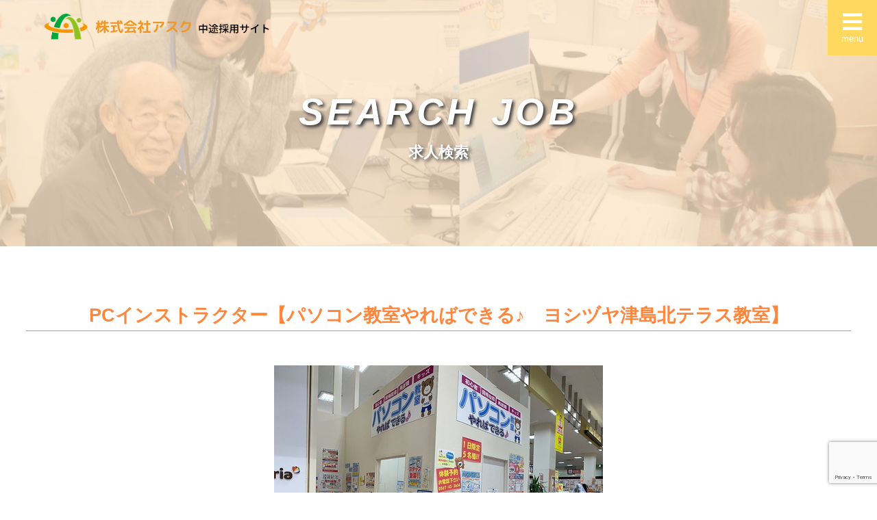

--- FILE ---
content_type: text/html; charset=UTF-8
request_url: https://askg-job.com/school/%E3%83%A8%E3%82%B7%E3%83%85%E3%83%A4%E6%B4%A5%E5%B3%B6%E5%8C%97%E3%83%86%E3%83%A9%E3%82%B9%E6%95%99%E5%AE%A4/
body_size: 11544
content:
<!doctype html>
<html lang="ja" dir="ltr">
<head>
<meta charset="utf-8">
<title>ヨシヅヤ津島北テラス教室 | アスク求人サイト｜みんなが笑顔で幸せになれる居場所を創造する</title>
<meta name="viewport" content="width=device-width,user-scalable=yes,initial-scale=1.0">
<meta name="format-detection" content="telephone=no">
<script src="https://kit.fontawesome.com/3a4e22b066.js" crossorigin="anonymous"></script>
<link rel="stylesheet" href="https://askg-job.com/aa/wp-content/themes/tpl-theme/style.css?1714439698" type="text/css" media="all">
<link rel="stylesheet" href="https://askg-job.com/aa/wp-content/themes/tpl-theme/color.css" type="text/css" media="all">
<link rel="shortcut icon" href="https://askg-job.com/aa/wp-content/themes/tpl-theme/images/common/favicon.png" />
<!--<meta property="fb:admins" content="FBページ管理者のFBアカウントID" />-->
<meta property="og:url" content="//askg-job.com/school/%E3%83%A8%E3%82%B7%E3%83%85%E3%83%A4%E6%B4%A5%E5%B3%B6%E5%8C%97%E3%83%86%E3%83%A9%E3%82%B9%E6%95%99%E5%AE%A4/">
<meta property="og:title" content="ヨシヅヤ津島北テラス教室 | アスク求人サイト">
<meta property="og:type" content="article">
<meta property="og:image" content="https://askg-job.com/aa/wp-content/themes/tpl-theme/images/default.png">
<meta property="og:description" content="">
<meta property="og:site_name" content="アスク求人サイト">

<meta name='robots' content='max-image-preview:large' />
<link rel='dns-prefetch' href='//code.jquery.com' />
<link rel='dns-prefetch' href='//www.googletagmanager.com' />
<link rel='dns-prefetch' href='//fonts.googleapis.com' />
<link rel="alternate" title="oEmbed (JSON)" type="application/json+oembed" href="https://askg-job.com/wp-json/oembed/1.0/embed?url=https%3A%2F%2Faskg-job.com%2Fschool%2F%25e3%2583%25a8%25e3%2582%25b7%25e3%2583%2585%25e3%2583%25a4%25e6%25b4%25a5%25e5%25b3%25b6%25e5%258c%2597%25e3%2583%2586%25e3%2583%25a9%25e3%2582%25b9%25e6%2595%2599%25e5%25ae%25a4%2F" />
<link rel="alternate" title="oEmbed (XML)" type="text/xml+oembed" href="https://askg-job.com/wp-json/oembed/1.0/embed?url=https%3A%2F%2Faskg-job.com%2Fschool%2F%25e3%2583%25a8%25e3%2582%25b7%25e3%2583%2585%25e3%2583%25a4%25e6%25b4%25a5%25e5%25b3%25b6%25e5%258c%2597%25e3%2583%2586%25e3%2583%25a9%25e3%2582%25b9%25e6%2595%2599%25e5%25ae%25a4%2F&#038;format=xml" />
<meta name="description" content="" /><style id='wp-img-auto-sizes-contain-inline-css' type='text/css'>
img:is([sizes=auto i],[sizes^="auto," i]){contain-intrinsic-size:3000px 1500px}
/*# sourceURL=wp-img-auto-sizes-contain-inline-css */
</style>
<link rel='stylesheet' id='vkExUnit_common_style-css' href='https://askg-job.com/aa/wp-content/plugins/vk-all-in-one-expansion-unit/assets/css/vkExUnit_style.css' type='text/css' media='all' />
<style id='vkExUnit_common_style-inline-css' type='text/css'>
:root {--ver_page_top_button_url:url(https://askg-job.com/aa/wp-content/plugins/vk-all-in-one-expansion-unit/assets/images/to-top-btn-icon.svg);}@font-face {font-weight: normal;font-style: normal;font-family: "vk_sns";src: url("https://askg-job.com/aa/wp-content/plugins/vk-all-in-one-expansion-unit/inc/sns/icons/fonts/vk_sns.eot?-bq20cj");src: url("https://askg-job.com/aa/wp-content/plugins/vk-all-in-one-expansion-unit/inc/sns/icons/fonts/vk_sns.eot?#iefix-bq20cj") format("embedded-opentype"),url("https://askg-job.com/aa/wp-content/plugins/vk-all-in-one-expansion-unit/inc/sns/icons/fonts/vk_sns.woff?-bq20cj") format("woff"),url("https://askg-job.com/aa/wp-content/plugins/vk-all-in-one-expansion-unit/inc/sns/icons/fonts/vk_sns.ttf?-bq20cj") format("truetype"),url("https://askg-job.com/aa/wp-content/plugins/vk-all-in-one-expansion-unit/inc/sns/icons/fonts/vk_sns.svg?-bq20cj#vk_sns") format("svg");}
.veu_promotion-alert__content--text {border: 1px solid rgba(0,0,0,0.125);padding: 0.5em 1em;border-radius: var(--vk-size-radius);margin-bottom: var(--vk-margin-block-bottom);font-size: 0.875rem;}/* Alert Content部分に段落タグを入れた場合に最後の段落の余白を0にする */.veu_promotion-alert__content--text p:last-of-type{margin-bottom:0;margin-top: 0;}
/*# sourceURL=vkExUnit_common_style-inline-css */
</style>
<style id='wp-block-library-inline-css' type='text/css'>
:root{--wp-block-synced-color:#7a00df;--wp-block-synced-color--rgb:122,0,223;--wp-bound-block-color:var(--wp-block-synced-color);--wp-editor-canvas-background:#ddd;--wp-admin-theme-color:#007cba;--wp-admin-theme-color--rgb:0,124,186;--wp-admin-theme-color-darker-10:#006ba1;--wp-admin-theme-color-darker-10--rgb:0,107,160.5;--wp-admin-theme-color-darker-20:#005a87;--wp-admin-theme-color-darker-20--rgb:0,90,135;--wp-admin-border-width-focus:2px}@media (min-resolution:192dpi){:root{--wp-admin-border-width-focus:1.5px}}.wp-element-button{cursor:pointer}:root .has-very-light-gray-background-color{background-color:#eee}:root .has-very-dark-gray-background-color{background-color:#313131}:root .has-very-light-gray-color{color:#eee}:root .has-very-dark-gray-color{color:#313131}:root .has-vivid-green-cyan-to-vivid-cyan-blue-gradient-background{background:linear-gradient(135deg,#00d084,#0693e3)}:root .has-purple-crush-gradient-background{background:linear-gradient(135deg,#34e2e4,#4721fb 50%,#ab1dfe)}:root .has-hazy-dawn-gradient-background{background:linear-gradient(135deg,#faaca8,#dad0ec)}:root .has-subdued-olive-gradient-background{background:linear-gradient(135deg,#fafae1,#67a671)}:root .has-atomic-cream-gradient-background{background:linear-gradient(135deg,#fdd79a,#004a59)}:root .has-nightshade-gradient-background{background:linear-gradient(135deg,#330968,#31cdcf)}:root .has-midnight-gradient-background{background:linear-gradient(135deg,#020381,#2874fc)}:root{--wp--preset--font-size--normal:16px;--wp--preset--font-size--huge:42px}.has-regular-font-size{font-size:1em}.has-larger-font-size{font-size:2.625em}.has-normal-font-size{font-size:var(--wp--preset--font-size--normal)}.has-huge-font-size{font-size:var(--wp--preset--font-size--huge)}.has-text-align-center{text-align:center}.has-text-align-left{text-align:left}.has-text-align-right{text-align:right}.has-fit-text{white-space:nowrap!important}#end-resizable-editor-section{display:none}.aligncenter{clear:both}.items-justified-left{justify-content:flex-start}.items-justified-center{justify-content:center}.items-justified-right{justify-content:flex-end}.items-justified-space-between{justify-content:space-between}.screen-reader-text{border:0;clip-path:inset(50%);height:1px;margin:-1px;overflow:hidden;padding:0;position:absolute;width:1px;word-wrap:normal!important}.screen-reader-text:focus{background-color:#ddd;clip-path:none;color:#444;display:block;font-size:1em;height:auto;left:5px;line-height:normal;padding:15px 23px 14px;text-decoration:none;top:5px;width:auto;z-index:100000}html :where(.has-border-color){border-style:solid}html :where([style*=border-top-color]){border-top-style:solid}html :where([style*=border-right-color]){border-right-style:solid}html :where([style*=border-bottom-color]){border-bottom-style:solid}html :where([style*=border-left-color]){border-left-style:solid}html :where([style*=border-width]){border-style:solid}html :where([style*=border-top-width]){border-top-style:solid}html :where([style*=border-right-width]){border-right-style:solid}html :where([style*=border-bottom-width]){border-bottom-style:solid}html :where([style*=border-left-width]){border-left-style:solid}html :where(img[class*=wp-image-]){height:auto;max-width:100%}:where(figure){margin:0 0 1em}html :where(.is-position-sticky){--wp-admin--admin-bar--position-offset:var(--wp-admin--admin-bar--height,0px)}@media screen and (max-width:600px){html :where(.is-position-sticky){--wp-admin--admin-bar--position-offset:0px}}

/*# sourceURL=wp-block-library-inline-css */
</style><style id='global-styles-inline-css' type='text/css'>
:root{--wp--preset--aspect-ratio--square: 1;--wp--preset--aspect-ratio--4-3: 4/3;--wp--preset--aspect-ratio--3-4: 3/4;--wp--preset--aspect-ratio--3-2: 3/2;--wp--preset--aspect-ratio--2-3: 2/3;--wp--preset--aspect-ratio--16-9: 16/9;--wp--preset--aspect-ratio--9-16: 9/16;--wp--preset--color--black: #000000;--wp--preset--color--cyan-bluish-gray: #abb8c3;--wp--preset--color--white: #ffffff;--wp--preset--color--pale-pink: #f78da7;--wp--preset--color--vivid-red: #cf2e2e;--wp--preset--color--luminous-vivid-orange: #ff6900;--wp--preset--color--luminous-vivid-amber: #fcb900;--wp--preset--color--light-green-cyan: #7bdcb5;--wp--preset--color--vivid-green-cyan: #00d084;--wp--preset--color--pale-cyan-blue: #8ed1fc;--wp--preset--color--vivid-cyan-blue: #0693e3;--wp--preset--color--vivid-purple: #9b51e0;--wp--preset--gradient--vivid-cyan-blue-to-vivid-purple: linear-gradient(135deg,rgb(6,147,227) 0%,rgb(155,81,224) 100%);--wp--preset--gradient--light-green-cyan-to-vivid-green-cyan: linear-gradient(135deg,rgb(122,220,180) 0%,rgb(0,208,130) 100%);--wp--preset--gradient--luminous-vivid-amber-to-luminous-vivid-orange: linear-gradient(135deg,rgb(252,185,0) 0%,rgb(255,105,0) 100%);--wp--preset--gradient--luminous-vivid-orange-to-vivid-red: linear-gradient(135deg,rgb(255,105,0) 0%,rgb(207,46,46) 100%);--wp--preset--gradient--very-light-gray-to-cyan-bluish-gray: linear-gradient(135deg,rgb(238,238,238) 0%,rgb(169,184,195) 100%);--wp--preset--gradient--cool-to-warm-spectrum: linear-gradient(135deg,rgb(74,234,220) 0%,rgb(151,120,209) 20%,rgb(207,42,186) 40%,rgb(238,44,130) 60%,rgb(251,105,98) 80%,rgb(254,248,76) 100%);--wp--preset--gradient--blush-light-purple: linear-gradient(135deg,rgb(255,206,236) 0%,rgb(152,150,240) 100%);--wp--preset--gradient--blush-bordeaux: linear-gradient(135deg,rgb(254,205,165) 0%,rgb(254,45,45) 50%,rgb(107,0,62) 100%);--wp--preset--gradient--luminous-dusk: linear-gradient(135deg,rgb(255,203,112) 0%,rgb(199,81,192) 50%,rgb(65,88,208) 100%);--wp--preset--gradient--pale-ocean: linear-gradient(135deg,rgb(255,245,203) 0%,rgb(182,227,212) 50%,rgb(51,167,181) 100%);--wp--preset--gradient--electric-grass: linear-gradient(135deg,rgb(202,248,128) 0%,rgb(113,206,126) 100%);--wp--preset--gradient--midnight: linear-gradient(135deg,rgb(2,3,129) 0%,rgb(40,116,252) 100%);--wp--preset--font-size--small: 13px;--wp--preset--font-size--medium: 20px;--wp--preset--font-size--large: 36px;--wp--preset--font-size--x-large: 42px;--wp--preset--spacing--20: 0.44rem;--wp--preset--spacing--30: 0.67rem;--wp--preset--spacing--40: 1rem;--wp--preset--spacing--50: 1.5rem;--wp--preset--spacing--60: 2.25rem;--wp--preset--spacing--70: 3.38rem;--wp--preset--spacing--80: 5.06rem;--wp--preset--shadow--natural: 6px 6px 9px rgba(0, 0, 0, 0.2);--wp--preset--shadow--deep: 12px 12px 50px rgba(0, 0, 0, 0.4);--wp--preset--shadow--sharp: 6px 6px 0px rgba(0, 0, 0, 0.2);--wp--preset--shadow--outlined: 6px 6px 0px -3px rgb(255, 255, 255), 6px 6px rgb(0, 0, 0);--wp--preset--shadow--crisp: 6px 6px 0px rgb(0, 0, 0);}:where(.is-layout-flex){gap: 0.5em;}:where(.is-layout-grid){gap: 0.5em;}body .is-layout-flex{display: flex;}.is-layout-flex{flex-wrap: wrap;align-items: center;}.is-layout-flex > :is(*, div){margin: 0;}body .is-layout-grid{display: grid;}.is-layout-grid > :is(*, div){margin: 0;}:where(.wp-block-columns.is-layout-flex){gap: 2em;}:where(.wp-block-columns.is-layout-grid){gap: 2em;}:where(.wp-block-post-template.is-layout-flex){gap: 1.25em;}:where(.wp-block-post-template.is-layout-grid){gap: 1.25em;}.has-black-color{color: var(--wp--preset--color--black) !important;}.has-cyan-bluish-gray-color{color: var(--wp--preset--color--cyan-bluish-gray) !important;}.has-white-color{color: var(--wp--preset--color--white) !important;}.has-pale-pink-color{color: var(--wp--preset--color--pale-pink) !important;}.has-vivid-red-color{color: var(--wp--preset--color--vivid-red) !important;}.has-luminous-vivid-orange-color{color: var(--wp--preset--color--luminous-vivid-orange) !important;}.has-luminous-vivid-amber-color{color: var(--wp--preset--color--luminous-vivid-amber) !important;}.has-light-green-cyan-color{color: var(--wp--preset--color--light-green-cyan) !important;}.has-vivid-green-cyan-color{color: var(--wp--preset--color--vivid-green-cyan) !important;}.has-pale-cyan-blue-color{color: var(--wp--preset--color--pale-cyan-blue) !important;}.has-vivid-cyan-blue-color{color: var(--wp--preset--color--vivid-cyan-blue) !important;}.has-vivid-purple-color{color: var(--wp--preset--color--vivid-purple) !important;}.has-black-background-color{background-color: var(--wp--preset--color--black) !important;}.has-cyan-bluish-gray-background-color{background-color: var(--wp--preset--color--cyan-bluish-gray) !important;}.has-white-background-color{background-color: var(--wp--preset--color--white) !important;}.has-pale-pink-background-color{background-color: var(--wp--preset--color--pale-pink) !important;}.has-vivid-red-background-color{background-color: var(--wp--preset--color--vivid-red) !important;}.has-luminous-vivid-orange-background-color{background-color: var(--wp--preset--color--luminous-vivid-orange) !important;}.has-luminous-vivid-amber-background-color{background-color: var(--wp--preset--color--luminous-vivid-amber) !important;}.has-light-green-cyan-background-color{background-color: var(--wp--preset--color--light-green-cyan) !important;}.has-vivid-green-cyan-background-color{background-color: var(--wp--preset--color--vivid-green-cyan) !important;}.has-pale-cyan-blue-background-color{background-color: var(--wp--preset--color--pale-cyan-blue) !important;}.has-vivid-cyan-blue-background-color{background-color: var(--wp--preset--color--vivid-cyan-blue) !important;}.has-vivid-purple-background-color{background-color: var(--wp--preset--color--vivid-purple) !important;}.has-black-border-color{border-color: var(--wp--preset--color--black) !important;}.has-cyan-bluish-gray-border-color{border-color: var(--wp--preset--color--cyan-bluish-gray) !important;}.has-white-border-color{border-color: var(--wp--preset--color--white) !important;}.has-pale-pink-border-color{border-color: var(--wp--preset--color--pale-pink) !important;}.has-vivid-red-border-color{border-color: var(--wp--preset--color--vivid-red) !important;}.has-luminous-vivid-orange-border-color{border-color: var(--wp--preset--color--luminous-vivid-orange) !important;}.has-luminous-vivid-amber-border-color{border-color: var(--wp--preset--color--luminous-vivid-amber) !important;}.has-light-green-cyan-border-color{border-color: var(--wp--preset--color--light-green-cyan) !important;}.has-vivid-green-cyan-border-color{border-color: var(--wp--preset--color--vivid-green-cyan) !important;}.has-pale-cyan-blue-border-color{border-color: var(--wp--preset--color--pale-cyan-blue) !important;}.has-vivid-cyan-blue-border-color{border-color: var(--wp--preset--color--vivid-cyan-blue) !important;}.has-vivid-purple-border-color{border-color: var(--wp--preset--color--vivid-purple) !important;}.has-vivid-cyan-blue-to-vivid-purple-gradient-background{background: var(--wp--preset--gradient--vivid-cyan-blue-to-vivid-purple) !important;}.has-light-green-cyan-to-vivid-green-cyan-gradient-background{background: var(--wp--preset--gradient--light-green-cyan-to-vivid-green-cyan) !important;}.has-luminous-vivid-amber-to-luminous-vivid-orange-gradient-background{background: var(--wp--preset--gradient--luminous-vivid-amber-to-luminous-vivid-orange) !important;}.has-luminous-vivid-orange-to-vivid-red-gradient-background{background: var(--wp--preset--gradient--luminous-vivid-orange-to-vivid-red) !important;}.has-very-light-gray-to-cyan-bluish-gray-gradient-background{background: var(--wp--preset--gradient--very-light-gray-to-cyan-bluish-gray) !important;}.has-cool-to-warm-spectrum-gradient-background{background: var(--wp--preset--gradient--cool-to-warm-spectrum) !important;}.has-blush-light-purple-gradient-background{background: var(--wp--preset--gradient--blush-light-purple) !important;}.has-blush-bordeaux-gradient-background{background: var(--wp--preset--gradient--blush-bordeaux) !important;}.has-luminous-dusk-gradient-background{background: var(--wp--preset--gradient--luminous-dusk) !important;}.has-pale-ocean-gradient-background{background: var(--wp--preset--gradient--pale-ocean) !important;}.has-electric-grass-gradient-background{background: var(--wp--preset--gradient--electric-grass) !important;}.has-midnight-gradient-background{background: var(--wp--preset--gradient--midnight) !important;}.has-small-font-size{font-size: var(--wp--preset--font-size--small) !important;}.has-medium-font-size{font-size: var(--wp--preset--font-size--medium) !important;}.has-large-font-size{font-size: var(--wp--preset--font-size--large) !important;}.has-x-large-font-size{font-size: var(--wp--preset--font-size--x-large) !important;}
/*# sourceURL=global-styles-inline-css */
</style>

<style id='classic-theme-styles-inline-css' type='text/css'>
/*! This file is auto-generated */
.wp-block-button__link{color:#fff;background-color:#32373c;border-radius:9999px;box-shadow:none;text-decoration:none;padding:calc(.667em + 2px) calc(1.333em + 2px);font-size:1.125em}.wp-block-file__button{background:#32373c;color:#fff;text-decoration:none}
/*# sourceURL=/wp-includes/css/classic-themes.min.css */
</style>
<link rel='stylesheet' id='flatpickr-css' href='https://askg-job.com/aa/wp-content/plugins/vk-filter-search-pro/library/flatpickr/flatpickr.min.css' type='text/css' media='all' />
<link rel='stylesheet' id='contact-form-7-css' href='https://askg-job.com/aa/wp-content/plugins/contact-form-7/includes/css/styles.css' type='text/css' media='all' />
<link rel='stylesheet' id='vk-filter-search-style-css' href='https://askg-job.com/aa/wp-content/plugins/vk-filter-search-pro/inc/filter-search/package/build/style.css' type='text/css' media='all' />
<link rel='stylesheet' id='vk-filter-search-pro-style-css' href='https://askg-job.com/aa/wp-content/plugins/vk-filter-search-pro/inc/filter-search-pro/package/build/style.css' type='text/css' media='all' />
<link rel='stylesheet' id='google-webfont-style-css' href='//fonts.googleapis.com/css?family=Noto+Sans+JP%7CNoto+Serif+JP&#038;ver=6.9' type='text/css' media='all' />
<link rel='stylesheet' id='veu-cta-css' href='https://askg-job.com/aa/wp-content/plugins/vk-all-in-one-expansion-unit/inc/call-to-action/package/assets/css/style.css' type='text/css' media='all' />
<link rel='stylesheet' id='wp-pagenavi-css' href='https://askg-job.com/aa/wp-content/plugins/wp-pagenavi/pagenavi-css.css' type='text/css' media='all' />
<link rel='stylesheet' id='flexcss-css' href='https://askg-job.com/aa/wp-content/themes/tpl-theme/css/flexslider.css' type='text/css' media='all' />
<script type="text/javascript" src="//code.jquery.com/jquery-1.10.2.js" id="jquery-js"></script>

<!-- Site Kit によって追加された Google タグ（gtag.js）スニペット -->
<!-- Google アナリティクス スニペット (Site Kit が追加) -->
<script type="text/javascript" src="https://www.googletagmanager.com/gtag/js?id=G-ECDGDXSTKL" id="google_gtagjs-js" async></script>
<script type="text/javascript" id="google_gtagjs-js-after">
/* <![CDATA[ */
window.dataLayer = window.dataLayer || [];function gtag(){dataLayer.push(arguments);}
gtag("set","linker",{"domains":["askg-job.com"]});
gtag("js", new Date());
gtag("set", "developer_id.dZTNiMT", true);
gtag("config", "G-ECDGDXSTKL");
//# sourceURL=google_gtagjs-js-after
/* ]]> */
</script>
<script type="text/javascript" src="//ajaxzip3.github.io/ajaxzip3.js" id="jqzip-js"></script>
<script type="text/javascript" src="https://askg-job.com/aa/wp-content/themes/tpl-theme/js/common.js" id="commons-js"></script>
<script type="text/javascript" src="https://askg-job.com/aa/wp-content/themes/tpl-theme/js/jquery.flexslider-min.js" id="flexjs-js"></script>
<script type="text/javascript" src="https://askg-job.com/aa/wp-content/themes/tpl-theme/js/jquery.ui.core.js" id="uicore-js"></script>
<script type="text/javascript" src="https://askg-job.com/aa/wp-content/themes/tpl-theme/js/galleria.js" id="gall-js"></script>
<script type="text/javascript" src="https://askg-job.com/aa/wp-content/themes/tpl-theme/js/rellax-master/rellax.min.js" id="rellax-js"></script>
<script type="text/javascript" src="https://askg-job.com/aa/wp-content/themes/tpl-theme/js/jquery.rwdImageMaps.min.js" id="imagemap-js"></script>
<link rel="https://api.w.org/" href="https://askg-job.com/wp-json/" /><link rel="alternate" title="JSON" type="application/json" href="https://askg-job.com/wp-json/wp/v2/school/544" /><link rel="EditURI" type="application/rsd+xml" title="RSD" href="https://askg-job.com/aa/xmlrpc.php?rsd" />
<meta name="generator" content="WordPress 6.9" />
<link rel="canonical" href="https://askg-job.com/school/%e3%83%a8%e3%82%b7%e3%83%85%e3%83%a4%e6%b4%a5%e5%b3%b6%e5%8c%97%e3%83%86%e3%83%a9%e3%82%b9%e6%95%99%e5%ae%a4/" />
<link rel='shortlink' href='https://askg-job.com/?p=544' />
<meta name="generator" content="Site Kit by Google 1.171.0" />
<!-- Google タグ マネージャー スニペット (Site Kit が追加) -->
<script type="text/javascript">
/* <![CDATA[ */

			( function( w, d, s, l, i ) {
				w[l] = w[l] || [];
				w[l].push( {'gtm.start': new Date().getTime(), event: 'gtm.js'} );
				var f = d.getElementsByTagName( s )[0],
					j = d.createElement( s ), dl = l != 'dataLayer' ? '&l=' + l : '';
				j.async = true;
				j.src = 'https://www.googletagmanager.com/gtm.js?id=' + i + dl;
				f.parentNode.insertBefore( j, f );
			} )( window, document, 'script', 'dataLayer', 'GTM-KNQ2NMS' );
			
/* ]]> */
</script>

<!-- (ここまで) Google タグ マネージャー スニペット (Site Kit が追加) -->
<link rel="icon" href="https://askg-job.com/aa/wp-content/uploads/image/4caf9289609ca5b17d14fa6dda6d7032-150x150.png" sizes="32x32" />
<link rel="icon" href="https://askg-job.com/aa/wp-content/uploads/image/4caf9289609ca5b17d14fa6dda6d7032.png" sizes="192x192" />
<link rel="apple-touch-icon" href="https://askg-job.com/aa/wp-content/uploads/image/4caf9289609ca5b17d14fa6dda6d7032.png" />
<meta name="msapplication-TileImage" content="https://askg-job.com/aa/wp-content/uploads/image/4caf9289609ca5b17d14fa6dda6d7032.png" />
<!-- [ VK All in One Expansion Unit Article Structure Data ] --><script type="application/ld+json">{"@context":"https://schema.org/","@type":"Article","headline":"ヨシヅヤ津島北テラス教室","image":"","datePublished":"2023-01-27T14:38:46+09:00","dateModified":"2023-02-02T11:45:09+09:00","author":{"@type":"organization","name":"askeditor","url":"https://askg-job.com/","sameAs":""}}</script><!-- [ / VK All in One Expansion Unit Article Structure Data ] --><!--「aos」CSSの読込-->
<link rel="stylesheet" href="https://askg-job.com/aa/wp-content/themes/tpl-theme/css/aos.css">
<link rel="stylesheet" href="https://cdnjs.cloudflare.com/ajax/libs/Swiper/4.3.3/css/swiper.min.css">
<script src="https://cdnjs.cloudflare.com/ajax/libs/Swiper/4.3.3/js/swiper.min.js"></script>
<script>
//Enterキーが押されても送信（submit）しない
function submitStop(e){

  if (!e) var e = window.event;
  if(e.keyCode == 13)
  return false;
}
//list[i].type == {htmlのinput type} で対象のtypeでのenter無効を適用させる
window.onload = function (){
  var list = document.getElementsByTagName("input");
  for(var i=0; i<list.length; i++){
    if(list[i].type == 'email' || list[i].type == 'password'|| list[i].type == 'text'|| list[i].type == 'number'){
      list[i].onkeypress = function (event){
        return submitStop(event);
      };
    }
  }
}
</script>
</head>

<body class="wp-singular school-template-default single single-school postid-544 wp-theme-tpl-theme post-name-%e3%83%a8%e3%82%b7%e3%83%85%e3%83%a4%e6%b4%a5%e5%b3%b6%e5%8c%97%e3%83%86%e3%83%a9%e3%82%b9%e6%95%99%e5%ae%a4 tax-erea erea-23-aichi-sonota tax-shopemployment shopemployment-parttime shopemployment-student tax-worktime worktime-time1000 tax-salary salary-aichi post-type-school">
<div id="btn-menu">
	<p id="openmenu"><i class="fa fa-bars fa-2x" aria-hidden="true"></i><br>
	<span>menu</span></p>
</div>


<div id="body-inside">

	<!-- Header -->
	  	<header id="header" class="js-header">
	   	<div class="head_contents">
	   		<div class="head_logo">
	    		<p><a href="https://askg-job.com"><img src="https://askg-job.com/aa/wp-content/themes/tpl-theme/images/common/logo.svg" alt="株式会社アスク中途採用サイト"></a></p>
	    	</div>
				<div class="head-menu">
					<div id="navigation">
						<div class="menu-gloval_menu-container"><ul id="menu-gloval_menu" class="menu"><li id="menu-item-17" class="menu-item menu-item-type-post_type menu-item-object-page menu-item-home menu-item-17"><a href="https://askg-job.com/">HOME</a></li>
<li id="menu-item-21" class="menu-item menu-item-type-post_type menu-item-object-page menu-item-21"><a href="https://askg-job.com/vision/">理念・ビジョン</a></li>
<li id="menu-item-18" class="menu-item menu-item-type-post_type menu-item-object-page menu-item-18"><a href="https://askg-job.com/career/">キャリア</a></li>
<li id="menu-item-79" class="menu-item menu-item-type-custom menu-item-object-custom menu-item-79"><a href="https://askg-job.com/people">先輩インタビュー</a></li>
<li id="menu-item-19" class="menu-item menu-item-type-post_type menu-item-object-page menu-item-19"><a href="https://askg-job.com/company/">会社概要</a></li>
<li id="menu-item-20" class="menu-item menu-item-type-post_type menu-item-object-page menu-item-20"><a href="https://askg-job.com/recruit/">募集要項</a></li>
<li id="menu-item-119" class="menu-item menu-item-type-custom menu-item-object-custom menu-item-home menu-item-119"><a href="https://askg-job.com#home-search">求人検索</a></li>
<li id="menu-item-117" class="menu-item menu-item-type-post_type menu-item-object-page menu-item-117"><a href="https://askg-job.com/privacy-policy/">プライバシーポリシー</a></li>
<li id="menu-item-118" class="menu-item menu-item-type-post_type menu-item-object-page menu-item-118"><a href="https://askg-job.com/entry/">エントリー</a></li>
</ul></div>					</div>
				</div>
	    </div>
	  	</header>
	  <!-- Headerここまで -->


<div id="pagehead"></div>

<main id="page-school-single">
	<div class="childhead">
		<h2 class="child-title"><span class="en">SEARCH JOB</span><span class="ja">求人検索</span></h2>
	</div>

	<section id="school-single-main">
		<div class="container contents-box">
			<h2>PCインストラクター【パソコン教室やればできる♪　ヨシヅヤ津島北テラス教室】</h2>
			<div class="school-img">
				<img src="https://askg-job.com/aa/wp-content/uploads/school-img/Y038AA_01.jpg" alt="">
				<img src="" alt="">
			</div>
			<dl class="school-info">
				<dt>教室名</dt><dd>ヨシヅヤ津島北テラス教室</dd>
				<dt>所在地</dt>
					<dd>
						496-0813<br />
						愛知県津島市片岡町６０　ヨシヅヤ津島北テラス						<div class="googlemap">
													</div>
					</dd>
				<dt>仕事内容</dt><dd>パソコン超初心者・シニアの方を対象としたパソコン教室の運営、インストラクターのお仕事です。<br />
<br />
当社のパソコン教室は、これからパソコンをはじめられる初心者さん小学生から80代の幅広い年齢の方に通っていただいています。<br />
<br />
主には60代、70代の方がメインとなりインターネットでお買い物がしたい、写真付きの年賀状が作れるようになりたい、町内会の回覧板の書類が作れるようになりたい、独り身になってさみしいので、新しいことをはじめたい、認知症予防のために頭をつかうことをしたい、様々な理由で入校を希望されています。</dd>
				<dt>応募資格/条件</dt><dd>学歴不問
ママさん活躍中！</dd>
				<dt>募集人数/募集背景</dt><dd>自宅から近い教室への移動がある場合もあります</dd>
				<dt>雇用形態</dt>
					<dd>
						パート　学生アルバイト　					</dd>
				<dt>業務内容</dt><dd>パソコンインストラクター</dd>
				<dt>勤務時間</dt>
					<dd>
						10:00～16:00　					</dd>
				<dt>給与</dt><dd>1000円～1500円</dd>
				<dt>保険に関する事項</dt><dd>規定勤務時間以上勤務の場合各種保険加入</dd>
				<dt>契約期間</dt><dd> 3ヶ月試用期間</dd>
				<dt>アピールポイント</dt><dd>まずは店舗スタッフとして入校を希望される方のご相談の対応、教室が入ってる施設店頭で地域の方にパソコンの楽しさを伝えることやパソコンを楽しみたい方を集める活動をしていただきます。
<br><br>
コミュニティを大事にした教室となるため「あなたに会いにきたのよ」「（受講生さん名）さんが今日来るって言うから来たの」こんな会話が頻繁にある、みなさんが教室に行きたいなんか落ち着く・行けば楽しい教室を作っています。
<br><br>
当社では、子育て中のお母さんや、子育てがひと段落したお母さんも、母子家庭のお母さんも店長、リーダー職として大活躍されています。</dd>
			</dl>
						<div class="btn_entry">
				<a href="https://askg-job.com/entry">今すぐエントリー</a>
			</div>
		</div>
	</section>

	

<script type="application/ld+json">
{
  "@context": "https://schema.org/", //※変更不可※｜schema.orgを利用
  "@type": "JobPosting", //※変更不可※｜schema.orgを利用
  "title": "PCインストラクター【パソコン教室やればできる♪　ヨシヅヤ津島北テラス教室】", //求人タイトル
  "description": "<p>パソコン超初心者・シニアの方を対象としたパソコン教室の運営、インストラクターのお仕事です。&lt;br /&gt;
&lt;br /&gt;
当社のパソコン教室は、これからパソコンをはじめられる初心者さん小学生から80代の幅広い年齢の方に通っていただいています。&lt;br /&gt;
&lt;br /&gt;
主には60代、70代の方がメインとなりインターネットでお買い物がしたい、写真付きの年賀状が作れるようになりたい、町内会の回覧板の書類が作れるようになりたい、独り身になってさみしいので、新しいことをはじめたい、認知症予防のために頭をつかうことをしたい、様々な理由で入校を希望されています。</p><p>詳細は以下の専用ページがございます。一読くださいませ。</p><p>https://askg-job.com/school/%E3%83%A8%E3%82%B7%E3%83%85%E3%83%A4%E6%B4%A5%E5%B3%B6%E5%8C%97%E3%83%86%E3%83%A9%E3%82%B9%E6%95%99%E5%AE%A4/</p>", //説明文
  "identifier": {
    "@type": "PropertyValue",
    "name": "株式会社アスク", //求人している会社名または組織名
    "value": "1"
  },
  "datePosted": "2023-01-20", //掲載開始
  "validThrough": "", //掲載終了
  "employmentType": "FULL_TIME",
  "hiringOrganization": {
    "@type": "Organization",
    "name": "株式会社アスク", //会社名
    "sameAs": "https://askg-job.com/", //会社URL（WebサイトURLを取得）
    "logo": "" //ファビコン
  },
  "jobLocation": {
    "@type": "Place",
    "address": {
      "@type": "PostalAddress",
      "streetAddress": "片岡町６０　ヨシヅヤ津島北テラス", //番地、町名、建物名
      "addressLocality": "津島市", //市区町村
      "addressRegion": "愛知県", //都道府県
      "postalCode": "496-0813", //郵便番号
      "addressCountry": "JP"
    }
  },
  "applicantLocationRequirements": {
    "@type": "Country",
    "name": "Japan"
  },
    "baseSalary": {
    "@type": "MonetaryAmount",
    "currency": "JPY",
    "value": {
      "@type": "QuantitativeValue",
	              "minValue": 1000,
                  "maxValue": 1500,
            "unitText": "MONTH"
    }
  }
}
</script>


</main>
<!-- Footer Section -->
  <footer>
    <div class="footer-bottom">
      <div class="container">
        <div class="footer-flex">
          <div class="footer-logo">
            <img src="https://askg-job.com/aa/wp-content/themes/tpl-theme/images/common/logo-company.svg" alt="株式会社アスク">
          </div>
          <div class="text">
            <div id="nav-footer">
              <div class="menu-gloval_menu-container"><ul id="menu-gloval_menu-1" class="menu"><li class="menu-item menu-item-type-post_type menu-item-object-page menu-item-home menu-item-17"><a href="https://askg-job.com/">HOME</a></li>
<li class="menu-item menu-item-type-post_type menu-item-object-page menu-item-21"><a href="https://askg-job.com/vision/">理念・ビジョン</a></li>
<li class="menu-item menu-item-type-post_type menu-item-object-page menu-item-18"><a href="https://askg-job.com/career/">キャリア</a></li>
<li class="menu-item menu-item-type-custom menu-item-object-custom menu-item-79"><a href="https://askg-job.com/people">先輩インタビュー</a></li>
<li class="menu-item menu-item-type-post_type menu-item-object-page menu-item-19"><a href="https://askg-job.com/company/">会社概要</a></li>
<li class="menu-item menu-item-type-post_type menu-item-object-page menu-item-20"><a href="https://askg-job.com/recruit/">募集要項</a></li>
<li class="menu-item menu-item-type-custom menu-item-object-custom menu-item-home menu-item-119"><a href="https://askg-job.com#home-search">求人検索</a></li>
<li class="menu-item menu-item-type-post_type menu-item-object-page menu-item-117"><a href="https://askg-job.com/privacy-policy/">プライバシーポリシー</a></li>
<li class="menu-item menu-item-type-post_type menu-item-object-page menu-item-118"><a href="https://askg-job.com/entry/">エントリー</a></li>
</ul></div>            </div>
          </div>
        </div>
        <div class="copyright">Copyright ©︎ ASK.inc all rights reserved.</div>
      </div>
    </div>


  </footer>
    <!--<div id="pageTop"><a href="#" class="scroll">▲<br>PAGE<br>TOP</a></div>-->

</div><!--/#wrapper-->

<!--<div id="footer-btn" class="mobile">
  <a href="" target="_blank"><img src="https://askg-job.com/aa/wp-content/themes/tpl-theme/images/common/btn-line.svg"></a>
  <a href="" target="_blank"><img src="https://askg-job.com/aa/wp-content/themes/tpl-theme/images/common/btn-reserve.svg"></a>
  <a href="tel:"><img src="https://askg-job.com/aa/wp-content/themes/tpl-theme/images/common/btn-tel.svg"></a>
</div>-->
</div><!--body inside end-->

<!--フェード制御-->
<script src="https://askg-job.com/aa/wp-content/themes/tpl-theme/js/aos.js"></script>
<script>
	AOS.init({
	duration:1000,
  delay:400,
	});
</script>
<script type="speculationrules">
{"prefetch":[{"source":"document","where":{"and":[{"href_matches":"/*"},{"not":{"href_matches":["/aa/wp-*.php","/aa/wp-admin/*","/aa/wp-content/uploads/*","/aa/wp-content/*","/aa/wp-content/plugins/*","/aa/wp-content/themes/tpl-theme/*","/*\\?(.+)"]}},{"not":{"selector_matches":"a[rel~=\"nofollow\"]"}},{"not":{"selector_matches":".no-prefetch, .no-prefetch a"}}]},"eagerness":"conservative"}]}
</script>
<a href="#top" id="page_top" class="page_top_btn">PAGE TOP</a>		<!-- Google タグ マネージャー (noscript) スニペット (Site Kit が追加) -->
		<noscript>
			<iframe src="https://www.googletagmanager.com/ns.html?id=GTM-KNQ2NMS" height="0" width="0" style="display:none;visibility:hidden"></iframe>
		</noscript>
		<!-- (ここまで) Google タグ マネージャー (noscript) スニペット (Site Kit が追加) -->
		<script type="text/javascript" src="https://askg-job.com/aa/wp-content/plugins/vk-filter-search-pro/library/flatpickr/flatpickr.min.js" id="flatpickr-js"></script>
<script type="text/javascript" src="https://askg-job.com/aa/wp-content/plugins/vk-filter-search-pro/library/flatpickr/l10n/ja.js" id="flatpickr-ja-js"></script>
<script type="text/javascript" id="vk-filter-search-date-js-extra">
/* <![CDATA[ */
var vkfsDateParams = {"flatpickrLocaleUrl":"https://askg-job.com/aa/wp-content/plugins/vk-filter-search-pro/library/flatpickr/l10n/","locale":"ja"};
//# sourceURL=vk-filter-search-date-js-extra
/* ]]> */
</script>
<script type="text/javascript" src="https://askg-job.com/aa/wp-content/plugins/vk-filter-search-pro/inc/filter-search-pro/package/build/vk-filter-search-pro-date.min.js" id="vk-filter-search-date-js"></script>
<script type="text/javascript" src="https://askg-job.com/aa/wp-includes/js/dist/hooks.min.js" id="wp-hooks-js"></script>
<script type="text/javascript" src="https://askg-job.com/aa/wp-includes/js/dist/i18n.min.js" id="wp-i18n-js"></script>
<script type="text/javascript" id="wp-i18n-js-after">
/* <![CDATA[ */
wp.i18n.setLocaleData( { 'text direction\u0004ltr': [ 'ltr' ] } );
//# sourceURL=wp-i18n-js-after
/* ]]> */
</script>
<script type="text/javascript" src="https://askg-job.com/aa/wp-content/plugins/contact-form-7/includes/swv/js/index.js" id="swv-js"></script>
<script type="text/javascript" id="contact-form-7-js-translations">
/* <![CDATA[ */
( function( domain, translations ) {
	var localeData = translations.locale_data[ domain ] || translations.locale_data.messages;
	localeData[""].domain = domain;
	wp.i18n.setLocaleData( localeData, domain );
} )( "contact-form-7", {"translation-revision-date":"2025-11-30 08:12:23+0000","generator":"GlotPress\/4.0.3","domain":"messages","locale_data":{"messages":{"":{"domain":"messages","plural-forms":"nplurals=1; plural=0;","lang":"ja_JP"},"This contact form is placed in the wrong place.":["\u3053\u306e\u30b3\u30f3\u30bf\u30af\u30c8\u30d5\u30a9\u30fc\u30e0\u306f\u9593\u9055\u3063\u305f\u4f4d\u7f6e\u306b\u7f6e\u304b\u308c\u3066\u3044\u307e\u3059\u3002"],"Error:":["\u30a8\u30e9\u30fc:"]}},"comment":{"reference":"includes\/js\/index.js"}} );
//# sourceURL=contact-form-7-js-translations
/* ]]> */
</script>
<script type="text/javascript" id="contact-form-7-js-before">
/* <![CDATA[ */
var wpcf7 = {
    "api": {
        "root": "https:\/\/askg-job.com\/wp-json\/",
        "namespace": "contact-form-7\/v1"
    }
};
//# sourceURL=contact-form-7-js-before
/* ]]> */
</script>
<script type="text/javascript" src="https://askg-job.com/aa/wp-content/plugins/contact-form-7/includes/js/index.js" id="contact-form-7-js"></script>
<script type="text/javascript" id="vkExUnit_master-js-js-extra">
/* <![CDATA[ */
var vkExOpt = {"ajax_url":"https://askg-job.com/aa/wp-admin/admin-ajax.php","homeUrl":"https://askg-job.com/"};
//# sourceURL=vkExUnit_master-js-js-extra
/* ]]> */
</script>
<script type="text/javascript" src="https://askg-job.com/aa/wp-content/plugins/vk-all-in-one-expansion-unit/assets/js/all.min.js" id="vkExUnit_master-js-js"></script>
<script type="text/javascript" id="vk-filter-search-pro-taxonomy-dropdown-js-extra">
/* <![CDATA[ */
var ajax_object = {"ajax_url":"https://askg-job.com/aa/wp-admin/admin-ajax.php","nonce":"bda7f2c936"};
//# sourceURL=vk-filter-search-pro-taxonomy-dropdown-js-extra
/* ]]> */
</script>
<script type="text/javascript" src="https://askg-job.com/aa/wp-content/plugins/vk-filter-search-pro/inc/filter-search-pro/package/build/vk-filter-search-pro-taxonomy-dropdown.min.js" id="vk-filter-search-pro-taxonomy-dropdown-js"></script>
<script type="text/javascript" src="https://askg-job.com/aa/wp-content/plugins/vk-filter-search-pro/inc/filter-search-pro/package/build/vk-filter-search-pro-submit.min.js" id="vk-filter-search-pro-submit-js"></script>
<script type="text/javascript" src="https://askg-job.com/aa/wp-content/plugins/vk-filter-search-pro/inc/filter-search-pro/package/build/vk-filter-search-pro-taxonomy-accordion.min.js" id="vk-filter-search-pro-taxonomy-accordion-js"></script>
<script type="text/javascript" src="https://askg-job.com/aa/wp-content/plugins/vk-filter-search-pro/inc/filter-search-pro/package/build/vk-filter-search-pro-label-accordion.min.js" id="vk-filter-search-pro-label-accordion-js"></script>
<script type="text/javascript" src="https://askg-job.com/aa/wp-content/plugins/vk-filter-search-pro/inc/filter-search-pro/package/build/vk-filter-search-pro-result.min.js" id="vk-filter-search-pro-result-js"></script>
<script type="text/javascript" src="https://askg-job.com/aa/wp-content/plugins/vk-all-in-one-expansion-unit/inc/smooth-scroll/js/smooth-scroll.min.js" id="smooth-scroll-js-js"></script>
<script type="text/javascript" src="https://www.google.com/recaptcha/api.js?render=6Le9exIoAAAAAHBD9M0hF7AzR_pz0J6gwTJmVj0q&amp;ver=3.0" id="google-recaptcha-js"></script>
<script type="text/javascript" src="https://askg-job.com/aa/wp-includes/js/dist/vendor/wp-polyfill.min.js" id="wp-polyfill-js"></script>
<script type="text/javascript" id="wpcf7-recaptcha-js-before">
/* <![CDATA[ */
var wpcf7_recaptcha = {
    "sitekey": "6Le9exIoAAAAAHBD9M0hF7AzR_pz0J6gwTJmVj0q",
    "actions": {
        "homepage": "homepage",
        "contactform": "contactform"
    }
};
//# sourceURL=wpcf7-recaptcha-js-before
/* ]]> */
</script>
<script type="text/javascript" src="https://askg-job.com/aa/wp-content/plugins/contact-form-7/modules/recaptcha/index.js" id="wpcf7-recaptcha-js"></script>
</body>
</html>


--- FILE ---
content_type: text/html; charset=utf-8
request_url: https://www.google.com/recaptcha/api2/anchor?ar=1&k=6Le9exIoAAAAAHBD9M0hF7AzR_pz0J6gwTJmVj0q&co=aHR0cHM6Ly9hc2tnLWpvYi5jb206NDQz&hl=en&v=N67nZn4AqZkNcbeMu4prBgzg&size=invisible&anchor-ms=20000&execute-ms=30000&cb=j0h14or5xcie
body_size: 48634
content:
<!DOCTYPE HTML><html dir="ltr" lang="en"><head><meta http-equiv="Content-Type" content="text/html; charset=UTF-8">
<meta http-equiv="X-UA-Compatible" content="IE=edge">
<title>reCAPTCHA</title>
<style type="text/css">
/* cyrillic-ext */
@font-face {
  font-family: 'Roboto';
  font-style: normal;
  font-weight: 400;
  font-stretch: 100%;
  src: url(//fonts.gstatic.com/s/roboto/v48/KFO7CnqEu92Fr1ME7kSn66aGLdTylUAMa3GUBHMdazTgWw.woff2) format('woff2');
  unicode-range: U+0460-052F, U+1C80-1C8A, U+20B4, U+2DE0-2DFF, U+A640-A69F, U+FE2E-FE2F;
}
/* cyrillic */
@font-face {
  font-family: 'Roboto';
  font-style: normal;
  font-weight: 400;
  font-stretch: 100%;
  src: url(//fonts.gstatic.com/s/roboto/v48/KFO7CnqEu92Fr1ME7kSn66aGLdTylUAMa3iUBHMdazTgWw.woff2) format('woff2');
  unicode-range: U+0301, U+0400-045F, U+0490-0491, U+04B0-04B1, U+2116;
}
/* greek-ext */
@font-face {
  font-family: 'Roboto';
  font-style: normal;
  font-weight: 400;
  font-stretch: 100%;
  src: url(//fonts.gstatic.com/s/roboto/v48/KFO7CnqEu92Fr1ME7kSn66aGLdTylUAMa3CUBHMdazTgWw.woff2) format('woff2');
  unicode-range: U+1F00-1FFF;
}
/* greek */
@font-face {
  font-family: 'Roboto';
  font-style: normal;
  font-weight: 400;
  font-stretch: 100%;
  src: url(//fonts.gstatic.com/s/roboto/v48/KFO7CnqEu92Fr1ME7kSn66aGLdTylUAMa3-UBHMdazTgWw.woff2) format('woff2');
  unicode-range: U+0370-0377, U+037A-037F, U+0384-038A, U+038C, U+038E-03A1, U+03A3-03FF;
}
/* math */
@font-face {
  font-family: 'Roboto';
  font-style: normal;
  font-weight: 400;
  font-stretch: 100%;
  src: url(//fonts.gstatic.com/s/roboto/v48/KFO7CnqEu92Fr1ME7kSn66aGLdTylUAMawCUBHMdazTgWw.woff2) format('woff2');
  unicode-range: U+0302-0303, U+0305, U+0307-0308, U+0310, U+0312, U+0315, U+031A, U+0326-0327, U+032C, U+032F-0330, U+0332-0333, U+0338, U+033A, U+0346, U+034D, U+0391-03A1, U+03A3-03A9, U+03B1-03C9, U+03D1, U+03D5-03D6, U+03F0-03F1, U+03F4-03F5, U+2016-2017, U+2034-2038, U+203C, U+2040, U+2043, U+2047, U+2050, U+2057, U+205F, U+2070-2071, U+2074-208E, U+2090-209C, U+20D0-20DC, U+20E1, U+20E5-20EF, U+2100-2112, U+2114-2115, U+2117-2121, U+2123-214F, U+2190, U+2192, U+2194-21AE, U+21B0-21E5, U+21F1-21F2, U+21F4-2211, U+2213-2214, U+2216-22FF, U+2308-230B, U+2310, U+2319, U+231C-2321, U+2336-237A, U+237C, U+2395, U+239B-23B7, U+23D0, U+23DC-23E1, U+2474-2475, U+25AF, U+25B3, U+25B7, U+25BD, U+25C1, U+25CA, U+25CC, U+25FB, U+266D-266F, U+27C0-27FF, U+2900-2AFF, U+2B0E-2B11, U+2B30-2B4C, U+2BFE, U+3030, U+FF5B, U+FF5D, U+1D400-1D7FF, U+1EE00-1EEFF;
}
/* symbols */
@font-face {
  font-family: 'Roboto';
  font-style: normal;
  font-weight: 400;
  font-stretch: 100%;
  src: url(//fonts.gstatic.com/s/roboto/v48/KFO7CnqEu92Fr1ME7kSn66aGLdTylUAMaxKUBHMdazTgWw.woff2) format('woff2');
  unicode-range: U+0001-000C, U+000E-001F, U+007F-009F, U+20DD-20E0, U+20E2-20E4, U+2150-218F, U+2190, U+2192, U+2194-2199, U+21AF, U+21E6-21F0, U+21F3, U+2218-2219, U+2299, U+22C4-22C6, U+2300-243F, U+2440-244A, U+2460-24FF, U+25A0-27BF, U+2800-28FF, U+2921-2922, U+2981, U+29BF, U+29EB, U+2B00-2BFF, U+4DC0-4DFF, U+FFF9-FFFB, U+10140-1018E, U+10190-1019C, U+101A0, U+101D0-101FD, U+102E0-102FB, U+10E60-10E7E, U+1D2C0-1D2D3, U+1D2E0-1D37F, U+1F000-1F0FF, U+1F100-1F1AD, U+1F1E6-1F1FF, U+1F30D-1F30F, U+1F315, U+1F31C, U+1F31E, U+1F320-1F32C, U+1F336, U+1F378, U+1F37D, U+1F382, U+1F393-1F39F, U+1F3A7-1F3A8, U+1F3AC-1F3AF, U+1F3C2, U+1F3C4-1F3C6, U+1F3CA-1F3CE, U+1F3D4-1F3E0, U+1F3ED, U+1F3F1-1F3F3, U+1F3F5-1F3F7, U+1F408, U+1F415, U+1F41F, U+1F426, U+1F43F, U+1F441-1F442, U+1F444, U+1F446-1F449, U+1F44C-1F44E, U+1F453, U+1F46A, U+1F47D, U+1F4A3, U+1F4B0, U+1F4B3, U+1F4B9, U+1F4BB, U+1F4BF, U+1F4C8-1F4CB, U+1F4D6, U+1F4DA, U+1F4DF, U+1F4E3-1F4E6, U+1F4EA-1F4ED, U+1F4F7, U+1F4F9-1F4FB, U+1F4FD-1F4FE, U+1F503, U+1F507-1F50B, U+1F50D, U+1F512-1F513, U+1F53E-1F54A, U+1F54F-1F5FA, U+1F610, U+1F650-1F67F, U+1F687, U+1F68D, U+1F691, U+1F694, U+1F698, U+1F6AD, U+1F6B2, U+1F6B9-1F6BA, U+1F6BC, U+1F6C6-1F6CF, U+1F6D3-1F6D7, U+1F6E0-1F6EA, U+1F6F0-1F6F3, U+1F6F7-1F6FC, U+1F700-1F7FF, U+1F800-1F80B, U+1F810-1F847, U+1F850-1F859, U+1F860-1F887, U+1F890-1F8AD, U+1F8B0-1F8BB, U+1F8C0-1F8C1, U+1F900-1F90B, U+1F93B, U+1F946, U+1F984, U+1F996, U+1F9E9, U+1FA00-1FA6F, U+1FA70-1FA7C, U+1FA80-1FA89, U+1FA8F-1FAC6, U+1FACE-1FADC, U+1FADF-1FAE9, U+1FAF0-1FAF8, U+1FB00-1FBFF;
}
/* vietnamese */
@font-face {
  font-family: 'Roboto';
  font-style: normal;
  font-weight: 400;
  font-stretch: 100%;
  src: url(//fonts.gstatic.com/s/roboto/v48/KFO7CnqEu92Fr1ME7kSn66aGLdTylUAMa3OUBHMdazTgWw.woff2) format('woff2');
  unicode-range: U+0102-0103, U+0110-0111, U+0128-0129, U+0168-0169, U+01A0-01A1, U+01AF-01B0, U+0300-0301, U+0303-0304, U+0308-0309, U+0323, U+0329, U+1EA0-1EF9, U+20AB;
}
/* latin-ext */
@font-face {
  font-family: 'Roboto';
  font-style: normal;
  font-weight: 400;
  font-stretch: 100%;
  src: url(//fonts.gstatic.com/s/roboto/v48/KFO7CnqEu92Fr1ME7kSn66aGLdTylUAMa3KUBHMdazTgWw.woff2) format('woff2');
  unicode-range: U+0100-02BA, U+02BD-02C5, U+02C7-02CC, U+02CE-02D7, U+02DD-02FF, U+0304, U+0308, U+0329, U+1D00-1DBF, U+1E00-1E9F, U+1EF2-1EFF, U+2020, U+20A0-20AB, U+20AD-20C0, U+2113, U+2C60-2C7F, U+A720-A7FF;
}
/* latin */
@font-face {
  font-family: 'Roboto';
  font-style: normal;
  font-weight: 400;
  font-stretch: 100%;
  src: url(//fonts.gstatic.com/s/roboto/v48/KFO7CnqEu92Fr1ME7kSn66aGLdTylUAMa3yUBHMdazQ.woff2) format('woff2');
  unicode-range: U+0000-00FF, U+0131, U+0152-0153, U+02BB-02BC, U+02C6, U+02DA, U+02DC, U+0304, U+0308, U+0329, U+2000-206F, U+20AC, U+2122, U+2191, U+2193, U+2212, U+2215, U+FEFF, U+FFFD;
}
/* cyrillic-ext */
@font-face {
  font-family: 'Roboto';
  font-style: normal;
  font-weight: 500;
  font-stretch: 100%;
  src: url(//fonts.gstatic.com/s/roboto/v48/KFO7CnqEu92Fr1ME7kSn66aGLdTylUAMa3GUBHMdazTgWw.woff2) format('woff2');
  unicode-range: U+0460-052F, U+1C80-1C8A, U+20B4, U+2DE0-2DFF, U+A640-A69F, U+FE2E-FE2F;
}
/* cyrillic */
@font-face {
  font-family: 'Roboto';
  font-style: normal;
  font-weight: 500;
  font-stretch: 100%;
  src: url(//fonts.gstatic.com/s/roboto/v48/KFO7CnqEu92Fr1ME7kSn66aGLdTylUAMa3iUBHMdazTgWw.woff2) format('woff2');
  unicode-range: U+0301, U+0400-045F, U+0490-0491, U+04B0-04B1, U+2116;
}
/* greek-ext */
@font-face {
  font-family: 'Roboto';
  font-style: normal;
  font-weight: 500;
  font-stretch: 100%;
  src: url(//fonts.gstatic.com/s/roboto/v48/KFO7CnqEu92Fr1ME7kSn66aGLdTylUAMa3CUBHMdazTgWw.woff2) format('woff2');
  unicode-range: U+1F00-1FFF;
}
/* greek */
@font-face {
  font-family: 'Roboto';
  font-style: normal;
  font-weight: 500;
  font-stretch: 100%;
  src: url(//fonts.gstatic.com/s/roboto/v48/KFO7CnqEu92Fr1ME7kSn66aGLdTylUAMa3-UBHMdazTgWw.woff2) format('woff2');
  unicode-range: U+0370-0377, U+037A-037F, U+0384-038A, U+038C, U+038E-03A1, U+03A3-03FF;
}
/* math */
@font-face {
  font-family: 'Roboto';
  font-style: normal;
  font-weight: 500;
  font-stretch: 100%;
  src: url(//fonts.gstatic.com/s/roboto/v48/KFO7CnqEu92Fr1ME7kSn66aGLdTylUAMawCUBHMdazTgWw.woff2) format('woff2');
  unicode-range: U+0302-0303, U+0305, U+0307-0308, U+0310, U+0312, U+0315, U+031A, U+0326-0327, U+032C, U+032F-0330, U+0332-0333, U+0338, U+033A, U+0346, U+034D, U+0391-03A1, U+03A3-03A9, U+03B1-03C9, U+03D1, U+03D5-03D6, U+03F0-03F1, U+03F4-03F5, U+2016-2017, U+2034-2038, U+203C, U+2040, U+2043, U+2047, U+2050, U+2057, U+205F, U+2070-2071, U+2074-208E, U+2090-209C, U+20D0-20DC, U+20E1, U+20E5-20EF, U+2100-2112, U+2114-2115, U+2117-2121, U+2123-214F, U+2190, U+2192, U+2194-21AE, U+21B0-21E5, U+21F1-21F2, U+21F4-2211, U+2213-2214, U+2216-22FF, U+2308-230B, U+2310, U+2319, U+231C-2321, U+2336-237A, U+237C, U+2395, U+239B-23B7, U+23D0, U+23DC-23E1, U+2474-2475, U+25AF, U+25B3, U+25B7, U+25BD, U+25C1, U+25CA, U+25CC, U+25FB, U+266D-266F, U+27C0-27FF, U+2900-2AFF, U+2B0E-2B11, U+2B30-2B4C, U+2BFE, U+3030, U+FF5B, U+FF5D, U+1D400-1D7FF, U+1EE00-1EEFF;
}
/* symbols */
@font-face {
  font-family: 'Roboto';
  font-style: normal;
  font-weight: 500;
  font-stretch: 100%;
  src: url(//fonts.gstatic.com/s/roboto/v48/KFO7CnqEu92Fr1ME7kSn66aGLdTylUAMaxKUBHMdazTgWw.woff2) format('woff2');
  unicode-range: U+0001-000C, U+000E-001F, U+007F-009F, U+20DD-20E0, U+20E2-20E4, U+2150-218F, U+2190, U+2192, U+2194-2199, U+21AF, U+21E6-21F0, U+21F3, U+2218-2219, U+2299, U+22C4-22C6, U+2300-243F, U+2440-244A, U+2460-24FF, U+25A0-27BF, U+2800-28FF, U+2921-2922, U+2981, U+29BF, U+29EB, U+2B00-2BFF, U+4DC0-4DFF, U+FFF9-FFFB, U+10140-1018E, U+10190-1019C, U+101A0, U+101D0-101FD, U+102E0-102FB, U+10E60-10E7E, U+1D2C0-1D2D3, U+1D2E0-1D37F, U+1F000-1F0FF, U+1F100-1F1AD, U+1F1E6-1F1FF, U+1F30D-1F30F, U+1F315, U+1F31C, U+1F31E, U+1F320-1F32C, U+1F336, U+1F378, U+1F37D, U+1F382, U+1F393-1F39F, U+1F3A7-1F3A8, U+1F3AC-1F3AF, U+1F3C2, U+1F3C4-1F3C6, U+1F3CA-1F3CE, U+1F3D4-1F3E0, U+1F3ED, U+1F3F1-1F3F3, U+1F3F5-1F3F7, U+1F408, U+1F415, U+1F41F, U+1F426, U+1F43F, U+1F441-1F442, U+1F444, U+1F446-1F449, U+1F44C-1F44E, U+1F453, U+1F46A, U+1F47D, U+1F4A3, U+1F4B0, U+1F4B3, U+1F4B9, U+1F4BB, U+1F4BF, U+1F4C8-1F4CB, U+1F4D6, U+1F4DA, U+1F4DF, U+1F4E3-1F4E6, U+1F4EA-1F4ED, U+1F4F7, U+1F4F9-1F4FB, U+1F4FD-1F4FE, U+1F503, U+1F507-1F50B, U+1F50D, U+1F512-1F513, U+1F53E-1F54A, U+1F54F-1F5FA, U+1F610, U+1F650-1F67F, U+1F687, U+1F68D, U+1F691, U+1F694, U+1F698, U+1F6AD, U+1F6B2, U+1F6B9-1F6BA, U+1F6BC, U+1F6C6-1F6CF, U+1F6D3-1F6D7, U+1F6E0-1F6EA, U+1F6F0-1F6F3, U+1F6F7-1F6FC, U+1F700-1F7FF, U+1F800-1F80B, U+1F810-1F847, U+1F850-1F859, U+1F860-1F887, U+1F890-1F8AD, U+1F8B0-1F8BB, U+1F8C0-1F8C1, U+1F900-1F90B, U+1F93B, U+1F946, U+1F984, U+1F996, U+1F9E9, U+1FA00-1FA6F, U+1FA70-1FA7C, U+1FA80-1FA89, U+1FA8F-1FAC6, U+1FACE-1FADC, U+1FADF-1FAE9, U+1FAF0-1FAF8, U+1FB00-1FBFF;
}
/* vietnamese */
@font-face {
  font-family: 'Roboto';
  font-style: normal;
  font-weight: 500;
  font-stretch: 100%;
  src: url(//fonts.gstatic.com/s/roboto/v48/KFO7CnqEu92Fr1ME7kSn66aGLdTylUAMa3OUBHMdazTgWw.woff2) format('woff2');
  unicode-range: U+0102-0103, U+0110-0111, U+0128-0129, U+0168-0169, U+01A0-01A1, U+01AF-01B0, U+0300-0301, U+0303-0304, U+0308-0309, U+0323, U+0329, U+1EA0-1EF9, U+20AB;
}
/* latin-ext */
@font-face {
  font-family: 'Roboto';
  font-style: normal;
  font-weight: 500;
  font-stretch: 100%;
  src: url(//fonts.gstatic.com/s/roboto/v48/KFO7CnqEu92Fr1ME7kSn66aGLdTylUAMa3KUBHMdazTgWw.woff2) format('woff2');
  unicode-range: U+0100-02BA, U+02BD-02C5, U+02C7-02CC, U+02CE-02D7, U+02DD-02FF, U+0304, U+0308, U+0329, U+1D00-1DBF, U+1E00-1E9F, U+1EF2-1EFF, U+2020, U+20A0-20AB, U+20AD-20C0, U+2113, U+2C60-2C7F, U+A720-A7FF;
}
/* latin */
@font-face {
  font-family: 'Roboto';
  font-style: normal;
  font-weight: 500;
  font-stretch: 100%;
  src: url(//fonts.gstatic.com/s/roboto/v48/KFO7CnqEu92Fr1ME7kSn66aGLdTylUAMa3yUBHMdazQ.woff2) format('woff2');
  unicode-range: U+0000-00FF, U+0131, U+0152-0153, U+02BB-02BC, U+02C6, U+02DA, U+02DC, U+0304, U+0308, U+0329, U+2000-206F, U+20AC, U+2122, U+2191, U+2193, U+2212, U+2215, U+FEFF, U+FFFD;
}
/* cyrillic-ext */
@font-face {
  font-family: 'Roboto';
  font-style: normal;
  font-weight: 900;
  font-stretch: 100%;
  src: url(//fonts.gstatic.com/s/roboto/v48/KFO7CnqEu92Fr1ME7kSn66aGLdTylUAMa3GUBHMdazTgWw.woff2) format('woff2');
  unicode-range: U+0460-052F, U+1C80-1C8A, U+20B4, U+2DE0-2DFF, U+A640-A69F, U+FE2E-FE2F;
}
/* cyrillic */
@font-face {
  font-family: 'Roboto';
  font-style: normal;
  font-weight: 900;
  font-stretch: 100%;
  src: url(//fonts.gstatic.com/s/roboto/v48/KFO7CnqEu92Fr1ME7kSn66aGLdTylUAMa3iUBHMdazTgWw.woff2) format('woff2');
  unicode-range: U+0301, U+0400-045F, U+0490-0491, U+04B0-04B1, U+2116;
}
/* greek-ext */
@font-face {
  font-family: 'Roboto';
  font-style: normal;
  font-weight: 900;
  font-stretch: 100%;
  src: url(//fonts.gstatic.com/s/roboto/v48/KFO7CnqEu92Fr1ME7kSn66aGLdTylUAMa3CUBHMdazTgWw.woff2) format('woff2');
  unicode-range: U+1F00-1FFF;
}
/* greek */
@font-face {
  font-family: 'Roboto';
  font-style: normal;
  font-weight: 900;
  font-stretch: 100%;
  src: url(//fonts.gstatic.com/s/roboto/v48/KFO7CnqEu92Fr1ME7kSn66aGLdTylUAMa3-UBHMdazTgWw.woff2) format('woff2');
  unicode-range: U+0370-0377, U+037A-037F, U+0384-038A, U+038C, U+038E-03A1, U+03A3-03FF;
}
/* math */
@font-face {
  font-family: 'Roboto';
  font-style: normal;
  font-weight: 900;
  font-stretch: 100%;
  src: url(//fonts.gstatic.com/s/roboto/v48/KFO7CnqEu92Fr1ME7kSn66aGLdTylUAMawCUBHMdazTgWw.woff2) format('woff2');
  unicode-range: U+0302-0303, U+0305, U+0307-0308, U+0310, U+0312, U+0315, U+031A, U+0326-0327, U+032C, U+032F-0330, U+0332-0333, U+0338, U+033A, U+0346, U+034D, U+0391-03A1, U+03A3-03A9, U+03B1-03C9, U+03D1, U+03D5-03D6, U+03F0-03F1, U+03F4-03F5, U+2016-2017, U+2034-2038, U+203C, U+2040, U+2043, U+2047, U+2050, U+2057, U+205F, U+2070-2071, U+2074-208E, U+2090-209C, U+20D0-20DC, U+20E1, U+20E5-20EF, U+2100-2112, U+2114-2115, U+2117-2121, U+2123-214F, U+2190, U+2192, U+2194-21AE, U+21B0-21E5, U+21F1-21F2, U+21F4-2211, U+2213-2214, U+2216-22FF, U+2308-230B, U+2310, U+2319, U+231C-2321, U+2336-237A, U+237C, U+2395, U+239B-23B7, U+23D0, U+23DC-23E1, U+2474-2475, U+25AF, U+25B3, U+25B7, U+25BD, U+25C1, U+25CA, U+25CC, U+25FB, U+266D-266F, U+27C0-27FF, U+2900-2AFF, U+2B0E-2B11, U+2B30-2B4C, U+2BFE, U+3030, U+FF5B, U+FF5D, U+1D400-1D7FF, U+1EE00-1EEFF;
}
/* symbols */
@font-face {
  font-family: 'Roboto';
  font-style: normal;
  font-weight: 900;
  font-stretch: 100%;
  src: url(//fonts.gstatic.com/s/roboto/v48/KFO7CnqEu92Fr1ME7kSn66aGLdTylUAMaxKUBHMdazTgWw.woff2) format('woff2');
  unicode-range: U+0001-000C, U+000E-001F, U+007F-009F, U+20DD-20E0, U+20E2-20E4, U+2150-218F, U+2190, U+2192, U+2194-2199, U+21AF, U+21E6-21F0, U+21F3, U+2218-2219, U+2299, U+22C4-22C6, U+2300-243F, U+2440-244A, U+2460-24FF, U+25A0-27BF, U+2800-28FF, U+2921-2922, U+2981, U+29BF, U+29EB, U+2B00-2BFF, U+4DC0-4DFF, U+FFF9-FFFB, U+10140-1018E, U+10190-1019C, U+101A0, U+101D0-101FD, U+102E0-102FB, U+10E60-10E7E, U+1D2C0-1D2D3, U+1D2E0-1D37F, U+1F000-1F0FF, U+1F100-1F1AD, U+1F1E6-1F1FF, U+1F30D-1F30F, U+1F315, U+1F31C, U+1F31E, U+1F320-1F32C, U+1F336, U+1F378, U+1F37D, U+1F382, U+1F393-1F39F, U+1F3A7-1F3A8, U+1F3AC-1F3AF, U+1F3C2, U+1F3C4-1F3C6, U+1F3CA-1F3CE, U+1F3D4-1F3E0, U+1F3ED, U+1F3F1-1F3F3, U+1F3F5-1F3F7, U+1F408, U+1F415, U+1F41F, U+1F426, U+1F43F, U+1F441-1F442, U+1F444, U+1F446-1F449, U+1F44C-1F44E, U+1F453, U+1F46A, U+1F47D, U+1F4A3, U+1F4B0, U+1F4B3, U+1F4B9, U+1F4BB, U+1F4BF, U+1F4C8-1F4CB, U+1F4D6, U+1F4DA, U+1F4DF, U+1F4E3-1F4E6, U+1F4EA-1F4ED, U+1F4F7, U+1F4F9-1F4FB, U+1F4FD-1F4FE, U+1F503, U+1F507-1F50B, U+1F50D, U+1F512-1F513, U+1F53E-1F54A, U+1F54F-1F5FA, U+1F610, U+1F650-1F67F, U+1F687, U+1F68D, U+1F691, U+1F694, U+1F698, U+1F6AD, U+1F6B2, U+1F6B9-1F6BA, U+1F6BC, U+1F6C6-1F6CF, U+1F6D3-1F6D7, U+1F6E0-1F6EA, U+1F6F0-1F6F3, U+1F6F7-1F6FC, U+1F700-1F7FF, U+1F800-1F80B, U+1F810-1F847, U+1F850-1F859, U+1F860-1F887, U+1F890-1F8AD, U+1F8B0-1F8BB, U+1F8C0-1F8C1, U+1F900-1F90B, U+1F93B, U+1F946, U+1F984, U+1F996, U+1F9E9, U+1FA00-1FA6F, U+1FA70-1FA7C, U+1FA80-1FA89, U+1FA8F-1FAC6, U+1FACE-1FADC, U+1FADF-1FAE9, U+1FAF0-1FAF8, U+1FB00-1FBFF;
}
/* vietnamese */
@font-face {
  font-family: 'Roboto';
  font-style: normal;
  font-weight: 900;
  font-stretch: 100%;
  src: url(//fonts.gstatic.com/s/roboto/v48/KFO7CnqEu92Fr1ME7kSn66aGLdTylUAMa3OUBHMdazTgWw.woff2) format('woff2');
  unicode-range: U+0102-0103, U+0110-0111, U+0128-0129, U+0168-0169, U+01A0-01A1, U+01AF-01B0, U+0300-0301, U+0303-0304, U+0308-0309, U+0323, U+0329, U+1EA0-1EF9, U+20AB;
}
/* latin-ext */
@font-face {
  font-family: 'Roboto';
  font-style: normal;
  font-weight: 900;
  font-stretch: 100%;
  src: url(//fonts.gstatic.com/s/roboto/v48/KFO7CnqEu92Fr1ME7kSn66aGLdTylUAMa3KUBHMdazTgWw.woff2) format('woff2');
  unicode-range: U+0100-02BA, U+02BD-02C5, U+02C7-02CC, U+02CE-02D7, U+02DD-02FF, U+0304, U+0308, U+0329, U+1D00-1DBF, U+1E00-1E9F, U+1EF2-1EFF, U+2020, U+20A0-20AB, U+20AD-20C0, U+2113, U+2C60-2C7F, U+A720-A7FF;
}
/* latin */
@font-face {
  font-family: 'Roboto';
  font-style: normal;
  font-weight: 900;
  font-stretch: 100%;
  src: url(//fonts.gstatic.com/s/roboto/v48/KFO7CnqEu92Fr1ME7kSn66aGLdTylUAMa3yUBHMdazQ.woff2) format('woff2');
  unicode-range: U+0000-00FF, U+0131, U+0152-0153, U+02BB-02BC, U+02C6, U+02DA, U+02DC, U+0304, U+0308, U+0329, U+2000-206F, U+20AC, U+2122, U+2191, U+2193, U+2212, U+2215, U+FEFF, U+FFFD;
}

</style>
<link rel="stylesheet" type="text/css" href="https://www.gstatic.com/recaptcha/releases/N67nZn4AqZkNcbeMu4prBgzg/styles__ltr.css">
<script nonce="aDTapICuatISwt9fmUBlzg" type="text/javascript">window['__recaptcha_api'] = 'https://www.google.com/recaptcha/api2/';</script>
<script type="text/javascript" src="https://www.gstatic.com/recaptcha/releases/N67nZn4AqZkNcbeMu4prBgzg/recaptcha__en.js" nonce="aDTapICuatISwt9fmUBlzg">
      
    </script></head>
<body><div id="rc-anchor-alert" class="rc-anchor-alert"></div>
<input type="hidden" id="recaptcha-token" value="[base64]">
<script type="text/javascript" nonce="aDTapICuatISwt9fmUBlzg">
      recaptcha.anchor.Main.init("[\x22ainput\x22,[\x22bgdata\x22,\x22\x22,\[base64]/[base64]/[base64]/MjU1OlQ/NToyKSlyZXR1cm4gZmFsc2U7cmV0dXJuISgoYSg0MyxXLChZPWUoKFcuQkI9ZCxUKT83MDo0MyxXKSxXLk4pKSxXKS5sLnB1c2goW0RhLFksVD9kKzE6ZCxXLlgsVy5qXSksVy5MPW5sLDApfSxubD1GLnJlcXVlc3RJZGxlQ2FsbGJhY2s/[base64]/[base64]/[base64]/[base64]/WVtTKytdPVc6KFc8MjA0OD9ZW1MrK109Vz4+NnwxOTI6KChXJjY0NTEyKT09NTUyOTYmJmQrMTxULmxlbmd0aCYmKFQuY2hhckNvZGVBdChkKzEpJjY0NTEyKT09NTYzMjA/[base64]/[base64]/[base64]/[base64]/bmV3IGdbWl0oTFswXSk6RD09Mj9uZXcgZ1taXShMWzBdLExbMV0pOkQ9PTM/bmV3IGdbWl0oTFswXSxMWzFdLExbMl0pOkQ9PTQ/[base64]/[base64]\x22,\[base64]\\u003d\\u003d\x22,\x22w4Jvw7HCgcOww5rCm3h/RxjDrMOganxHdcKvw7c1L1XCisOPwp7ClgVFw6MifUklwowew7LCn8Kewq8OwrPCu8O3wrxnwqQiw6JhB1/DpDNJIBFPw7Y/VH1KHMK7wp7DuhB5Tk8nwqLDocK7Nw8fDkYJwr/Dj8Kdw6bCmsOwwrAGw57Dj8OZwptwQsKYw5HDgMKbwrbCgFx9w5jClMKjb8O/M8Kpw7DDpcORUMODbDwjbArDoRAFw7IqwqbDqU3DqA7Ct8OKw5TDqBfDscOcewXDqht9woQ/O8O3HkTDqFHCqmtHJsO2FDbClwFww4DCqz0Kw5HCgR/DoVtkwoJBfjgNwoEUwplAWCDDpG95dcOSw6sVwr/DnMKUHMOyRcK1w5rDmsOjXHBmw5jDjcK0w4NUw6DCs3PCo8Ocw4lKwrFWw4/DosOZw5kmQjjCtjgrwoYxw67DucOSwpcKNk9wwpRhw7/DjRbCusOZw6w6wqxWwpgYZcOqwo/[base64]/[base64]/CqHXDo8KTw6TCtDvDui/DgS/DssKLwrnCv8OdAsKww6k/M8OFYMKgFMOpH8KOw44Zw6QBw4LDucK0woBvLsK+w7jDsAV+f8KFw4hkwpcnw5dlw6xgQsKnFsO7DcOZMRwsUgVydyDDrgrDo8KHFsONwpN4cyYAC8OHwrrDgjTDh1Z/PsK4w73Cu8Onw4bDvcKjKsO8w53DlSfCpMOowo3DsHYBHcOuwpRiwpMtwr1BwrZLw61ewqtJKGBLG8KIbcKyw4RgT8KPwpzDnMOBw4PDq8K/MMKeBBzDi8K0ZydmP8O2RDLDh8K2YsOwQR5yA8O+GE09wozDk2gNfMKbw5IUw6fCksKVwq7CmsKLw4bDpAzCn3PCisKfHQQhWCB/wpnCvHXDlXzCtzbCtMKfw7Aiwqgdw5FoXmR4Yx3Cq2kTwoEnw6pxw6HDvAXDkx7Dg8O2GmgJw6bDpMO+w4zCqD7Cn8Kmf8OZw5towpMnah42YsKKw4LDs8OLwqjCvcOxJsOHZjnChhgBwqTCucK/DcKewqhewrFuCsKcw7dUfVTChsKjwrFLRcKyED3CocOMSAAAXXY1a0rCn2VZHkjDh8KuDH4xUMObSsKIw5XCjFfDn8OTw4cXw4LCqxPCvMO0Ln7CksObc8KhOU3DsU7DoWNKwopMw7B4wr3Cm3zDosKjYX3CtMOfKE7Dlx/[base64]/[base64]/GXfDksOROR3DocOOwqbCqsOnHksBdMKRw5ItwrPClURwTwFgwpo6w6ERD1l+TsOfw4Jtc17CgmrCoAwjwqHDqsOkw69Gw77DrBxow6/ChsKbSMObPEEhfHgnw5bDtT3DoVtMeyvDlcO+Z8Kew5wsw6lkEcK7wpDDqirDtDpDw4gCUsOFcMKjw6rCt358w79lRQLDt8K+w5TDsGfDiMOFwo17w5QINH/[base64]/DkMKOTMK+dxjDnMKWw6J+KCDDj8KkAU0kwqwMb8Kaw7IMw4/CnQ/CmgTCnDvDocOpI8Oew6rDhQ7Dq8Knwo/Dp1UmN8K5AsKvw4rCgmnDncKNOsKTw4vCi8OmO3lXw4/CklPDg0nDuHJiAMOiSzEoG8K3w5nCuMKDXkfCvV/DngHCg8KFw5NIwr0Xe8Okw5TDvMKPw5w4wqZLIsOXJGhawq1pWknDgcKSfMOdw5/CjkwjMCXDsi/DgsKXw5jCvsOvwonDkAo5w4LDpVrClMOMw54DwqbDqydmScKNPMOtw6bCrsOPAA7Cvkdnw5HCt8Okwo9EwobDrinDicKyfQoaMCVbczkWB8Kgw5zCrlwJWMOVw7JtCMKeRRXCjcKZwrHDncOQwphjQU9gMykCSRxCbsOMw6QPCwHChMO/CsKuw6UNZkjDlRDDiQfCm8K1wq3DpFd9anU/[base64]/K3HDqEEfO1ICC8OeNWtUf2XCs8OdZmB3JHBvw5zCv8Ofw5/CucKhVEMOLMKswpw5woQ5w77DjsOmGxDDtRNWBsOBQBLCpsKqA0XDgMO9IsKLw6NqwoDDui7DhBXCs0DClWPCv0nDocKuEj0Uwp10w45bKcOHZMORIXhNYhnCgjHDlB/DkXfDoXHDm8KowoNxwrbCocKrCnfDpjbCk8KNICvCsHXDicKvw7s/T8KRE18DwoDCiGfDkAPDk8KfWcOlwonDpBsDZlPCriPDmVrCvzcCUCDCmcO2wq06w6bDgcOkUT/CvGJeEjvDiMKLw4HDoEDDscKGBjfDqMKRJ1R5wpZuw7rDn8OPZxnDssK0LB0dAsKGO1fCgx3DsMOSTHvCthhpUsKrwprDm8OnTsO3w5DCrBl0wqFywpVICinCqsOWNsKnwpNqPW5GOShpHMOfWxVLSnzDmmJRNCpTwrLCtSHCtMKWw7PDtsOqw5heJCXDksKPw5Q+RD/DjcOkXAhUwoUHe0Z8NcOyw6XDusKJw4duwq0sQDnCoV5cR8K+w4ZyXsKGw7g1woV3bcKwwq4MEhsxw5pudcO8w4VkwpLDusK7I1PCjMKjRTh7w4Y9w6FJRi3CqsOdblzDtCRMFjUTSQIJwopzRSLDhj/DnMKHNgBsJMKzbcKMwp51dFbDi33ChFIsw6ENYXnCm8O7wqvDphTDu8O6f8Osw4M/DR1/aRLDmTFew6TDgcOcLmTDp8KfMxsnZ8OQw6LDocKtw5LCmhzChcKYNBXCpMKgw4MKwo/CjxHCgMOsBsOLw6I2LUMiwqvCokttfT7CkzE/YkMbw6BewrbDmcKZw7RXIQc4Hw8IwqjDm07CsGwYD8KxN3fDt8OZS1fDvRnDncOFWxZAJsKkwprDmxkqw4zDh8O7TsOmw4HCrcO8w4VOw7DDhcKPRm/CpUgHw67Dr8Orw6hBXQbDocKHYMKnw6lGNsKJw7vCucOow4fCkMOYPsOnwpLDhcKnSigGDiZFIkkmwo09bzhDGzsIL8KnL8OqRXTDr8OvHjp6w5LCggLCssKDX8ODXsO/wr7DqlZ0U3Nvw7xQRcKIw5ciXsOFw5vDuhPCqAQ1wqvDj2oDw6E1N35ew4PCiMO2KkXDusKLDcOBfMKALsOZw6PCjifDksOmIsK9MhvDuH/CisOKw6zDtD5gd8KLwrcxBi1GY0bCmFYTTcKgw5pgwpcoW27CqT/[base64]/DsMKxV2DCvsKIZDHDqFjDghvCoCsWw5Npw5zCmC4ww5/CtQQVP1TCkjkmeWDDniQLwrrCnMOiFsOtwqjCtMKGEMK3ZsKtw6lmw4FMwrHCniLChlYQwoTCsA5EwrrCnyjDnsKsEcKnfk9CMMOIDzsOwq7ChsO0w54AQcKgXTHCmTHDv2rCrcKrHlAMKcO8w4nCvz7CvsO5wo/[base64]/[base64]/DtnAhw6w3RcK6QMOmJcKewowvw7DCkidRwpluw4cGw5AfwoNFBMKFNUN0woBiwrpNECjCk8K1w63CgA5dw5VKZsOKw6rDqcKrfjR8w6vDtUXCpX/[base64]/[base64]/CtENJwrc6w4JZw5vDqCXCocKfBE8/wqwaw77DlsKYwq3ClsOtwo5vwojDosKow4PDq8KKwrTDpk7Dlm4TPCYcw7bDhcKew6pHfXsSWCjDoyMeCMKiw5gyw6rDscKHw7bDrMO/w6AHw4IHOMKmwpc6w68YJcOEwoHDmVzDjMOaw4fCtcOSEcKOLcOCwptdAsOaXcOQYmDCvsKlw43DjGjCtMOAwoUWw6fCuMKGwr7CsFJawqjDh8ObOMOBXMOXDcOYAMOyw4F8wpnDgMOsw4/CusOMw7HDv8OydcKJw5Qjw5hcM8K/w4wpwqbDpgU5QXgVw5QNwrl+Ii1qZcOowpvCkMOnw5bDgyrDpyhrKMO+V8KCV8O6w5/CrcOxfE7DtUJVGwnDrcO1PsOxPEIzd8OtEGfDlMObHcK5wrjCtsOJOsKGw7bDh3vDjTTClW3CjcO7w7LDvcK+E2oyA1FqOwPChsOawr/DscOXwoPDj8OYHcKuHwg0XE46wokvZsOELhvDlMKewokbw6zCm1gsw5XCqMKswpHCiAPCjMOuw7XDgcOgwrdjwrh9OsKvwp/DlMO/[base64]/DmXDCkXATMMOWwptZWDQVN37DscO6JV3CusO6wp5dC8KPwo/DncOTaMKOR8K5wojCnMKxwpHDhBpOwqLCjsOPasKAXMKOUcOxOiXCvW7Dt8OAOcODBXwlwq5gw7bCg3DDp2E/WsKpME7DmFYNwoZ2CkrDiQHCtBHCpXzDrsKGw57DgMOywoPDoCXDu0vDpsO1w7ZEMsK+w7ANw4nCkBBSwop1WBPDtnHCm8OUwr82VFXCngDDs8KhZFTDkFcELXMuwqsOCMK+w43Cp8OoaMOfMitqUAgnwrtvw7jCocO8eFhyfcOsw6QTw4pFTnAAPVjDmcKoYVY/dxjDgMOPw57Du37Co8OzVD9BGy3DksOiJzbCmcOpworDsCnDoWoAbsKywoxbw7jDq2YEwpXDhlpNMcOkwpNZw4Ndw7FXDMKTKcKmLMO3IcKYwogHwrADw5YOecOVPcO/BsOlwpHCicKywr/DpAcGw53Dnxo+RcOlDMOEWcKnfsOQIGhdWMO3w4zDq8O/[base64]/DsHnDn8Kgw6Fxw6IMKcKOw5xeUcOudT/DlsK7PDvCiWrDmSkNbsKARkLDkUzChR7Cp1zCn3DCrE4tRcOVfMOAwoLDhMKYwpDDggvDoRXCrFbCu8K4w4cNbiXDqiXCmyTCqMKLE8OHw6thwo1zXMKHaXVaw6tjfWx/wobCncOxJ8KJDQzDuXLCtsO9wrfCnwJewpfDr1LDmUczAgvClEsifETCq8OgJcKGw48qw69GwqMwbTdHUGXCicKyw5DCtH5uw5fCrTrDgk3DvsK5w4ErKG0MZ8KQw5/[base64]/CqsKiw4TDisKrw5vCpMOIwp59TCQwwqzDqm3CgyNXacKAYMKdwoTCksOgw6cqwprCgcKpwokdag1tCzR0wp1RwpHDmMOLP8KSExXDjsKAwpHChcKYB8K/BsKbOsOye8K9bQjDvh7CriDDnkzCmsOSEhHCjHLDrMK4wp8kwpPCii80wqfCs8OqScOcPVQSDw4Mw4pJEMKawrfDlyJFHsKowoQLw5IqHTbCpVJdU0hmHRPCjFNWIBTDijLCmXRcw4LCl0t+w5fCrcK6S3lXwpfDuMK2w5Ntw4l7w5xUW8O/w7LClHDCmV/[base64]/[base64]/DgsOWI8O6JDgswo7CuMKNwonCtiBtG8OKM8ONwqvCrG3CoSLDkmHCnzTCuQZQNcKRNnZDPzYQwpV/[base64]/CtTvDhwEbwrpqI2fClF7CpMOcwqx2N2LDgMK6wovCoMOlw7IaRcO2fijCi8OLM1pPw4U/[base64]/djJcw6lNEw9mU8KERcOSHFnCo2fDrcO3w7M5wqtmcRpWwrshw67CkhPCqWsMRMKXAm8ew4JrSsKtbcO+w4/[base64]/YsKJIA0AwqbDllFfwqd1UnzDny9/w6JPwrp6w51XFgvCmw7CicONw7bCpsOhw5DCqkrCp8K2wpVlw7t4w5EmIMKUT8O2T8KsahvCtsOHw7zDnyHCjcO4wo9xw4DDsS7DtMKRwqfDtcOVwoXChcK7ccKQMMO6dkUowoUGw7FcMHvDm3/CvWfCrcOHw5sXYsOzCFkVwpABOMOIBFElw4bCn8Kbw6nCqMOPw5VSZ8K6wprClADCk8O0XsOObC7Ck8OILCHCqcOaw49iwr/CrMOOwoIjPBPCkcKmamI+w47CiVEfw4jDjkMGcWF5wpZ9w6NiUsOWPWnCr1PDicOWwofCjD4Ww6LDn8OXwpzDo8OWfsOmUzTCiMOJwqrCu8OLwoVBwpfCsHgyX3Yuw5rDr8K5Cj8WLsK5w6RpfmvCvsONKx3CmmREwqxvwo5mw5x/[base64]/DtsOACcOcHSNmwqnDo8OmLcKYwr46w7xNw4LDklXCvG1AJADChsOdSMKIw79tw43Dq1nDtWE7w7TCsXDClsOcCWYQJVZMVUfDl11/wrDDjnDDuMOhw6nCtybDm8O/[base64]/NcKtCMOOe8KHAWhLw54TwpnCt8Kfw7TCsmLCnUJgRkQdw6zCqDIYw4luC8K9wo5+EsOXMxIAWUInfMKHwqLClg8DJcKbwqZ6XsOOLcK1wqLDu1sDw7/CscKhwo1Cwpc5XsOVwo7CtwzCgcKbwrXDvsOLTMKxUTPDpC7CgTjDg8Ofwp7CqsKhw4ljwo0Lw5/Dt2bCgcO2w7XCpVPDqcKjJBwKwpkTw6RSWcKqwrNPf8Kaw6HDgirDjn/DqDYpw4ZcwpHDuRLDmsKOcsOcwq7ClMKVwrYkNhzDlRFSwodEwpJewphyw5VwJMO1OBvCscOUw5TCs8K/UFtHwqFwRTVWw43Du3zCn2MRa8O9MXDDu13DtsKSwqjDlwZTw47CpcKpw6IWe8Kzwo/DrQvChnLDrRB6woTDgnHDk10hL8OcOMKewrvDui3DgBfDn8Kvwr45wplzF8O9w7o6w7A8NcOPwrhTCMKjX0B4OMO5HsOtUA5cw7hOwpPCi8OXwpc+wpzCnzPDrCBMXhPCk2DDqMKXw6pxwqPDlWXCmzslw4DCosK9wrTDqi4Pwq/CuX7Dl8KiH8Kjw6vDpMOGwpHDuHppwqBnwpLDtcOrPcKdw63CpzI/Vgh3UMKfwptgeHkwwqpTRsKFw4/CgcKoPAPCisKcXsOQQsOHERQsw5PCi8KKcSrCk8KnDh/ChcK8UsOJwq8mPxPCvMKLwrDCl8OAAcK5w40iw7BAXSsIAQN4w4jCr8KTS34ZRMO/w5zCicKxwqg+wobDlGZBB8KAw7Q4JzfCssKTw5/[base64]/[base64]/w7vDoE1vwrUhFXjDjGoBw43CrmLDgsKNLR5Yw73CslFpwpHChy5EZXzDphTCuxrCtsKIwpDDj8OPVHHDihjDr8KcAjdvw47Cg3JEwpgyVcK+EcOuXw9pwo9YZcKUM3E7wpV6wpnDpcKFA8OocSnDoBPCv33DhkbDv8OSw4HDj8ObwpdiOMOFDiRYInMZGhvCvm/[base64]/Ct8KgdSkdw6nDtcK/[base64]/DrzHDlVl7HgU3w6ByQDNEwp1kK8Khc8OQwqLDkkTCrsK8wpXDgsOJwrpCV3DCmGBow7QLA8O/w5jCiCt/WDvCrcKOYMOlbFR0wp/CrFHCukFfwq9bwqPDhcOYSxVOJl5zWsOZX8O5R8Kew57Dm8OmwpcawrcOU0zCoMO/ByYUwp7DtMKXCAAsR8KYJGvConwuwpQDPsOxw4YRw7tHHnsrIx87w6YnFcKVwqbDqS9KIAXCnsK4bRrCt8OzwpNgZxorNhTDjSjCgsOJw4PCjcKgAsOow4wkw43CucK2IcO9XsOtP0NCwqRQA8Kawqhvw6LDlXfClMK7ZMKNwrXCrHbDmV/CocKbe2VIwrI5Ig/CnGvDsxTCjcK3CAxNwpPDsU3Cs8OSwqPDmsKRHioObcOPwofCgTjDjcKNBE9jw5QIwqvDmlvDjiZgN8Onw77CjcK7PUXCgsKxQTbDoMKXTSjCrsOMRFfChmYJK8O3asOjwoDCksKuwrHCmHTCgMKtwq1TQcO7wrN5wrHCiCbCuS/[base64]/w77Cvx0BOFnDrhIfG8Kww4bCmMOmTsKRw6ZUw44OwqPCkDRlw4J0JzJmDgJ8OsKCV8O4wrUhwr/Dq8K/w7tXLcKCw71kTcOXw48OKQtfwq5Gw5PDuMOjGsOOwqjDhMO6w6DCksO0T0E3NwzCpBNBGMOWwrTDiTPDlQTDkgnCtcOowocLICbDuHTDt8KlRcOlw54ww5o9w7rCosOmwqljRwvClh9eUAYCwo/Ch8KcBsOKwo3CnCFUwohTEyHDpcO/X8O+OcKVW8KOw7PCukpVw6jCiMOuwqp1wqDCjGvDisK8RMOWw6ckwrbCtCbCtWxWAzLCrMKNw5RsRk/[base64]/[base64]/Dp3fDssKnwonDiTkCCMOtTMK9FS/[base64]/Ch8K2wqbDhSAnH8OpPHMRHsOpFSbCrsKhecOESsOiNErCqgHCgsKaSX4QSCp3woAbUHI0w77Cjh7CqGLDjgjCmAMwGsObG1srw590wqPDiMKYw7PDr8KbYT1Tw5XDniZRw5ALGTRZViHCsR7CjSDDrMO/wocDw7XDtMO2w71GGTckacOlw7DCiTPDtn3DoMOVCsKbwoPCqUDCv8KjBcK4w4UIMkwqWsKew6hMMB7Dt8OnUMOAw4LDvDQ0XTzCpmcowqxkw7HDrQvCnzAywo/DqsKTw6QywrHCuVs5JcO6e1gSwqZ5H8KhUwLCmMKUTAbDuQxgwo56XcKoJcOvw41DScKbdgzDn1Z/wpQiwp9UaABiU8KBb8KywottPsKDT8OHQEJvwoTDqhrCicK/wrtVaE9aYh07w5HDjcO4w6XCscOGcF7DkUFsW8KUw6kTUMObw7LDoTkTw7jDpcKuBn1VwqslCMO+OMKBw4VPME3CqkVaZsKpCiTCicOyW8KfUEXCgEzDtsOzYTsHw7lbwpbCiizDmgXCgy3CncOKwoDCscKWH8Odw69jVMOYw6QuwppGYMOuFy7CtQEXwrvDusKCw4/DmmLCp1rCjkpwOMK4O8KXASPCksOhwpBawr97RQPDjRPDucKGw6vCi8Kqw7fCv8KbwprDkSnDjDAFAxHCkhR4w5fDjsO/JGcQMlFzw6bDqMKaw647WsKscMOqJ0ghwqLDjcO4wofCl8KQYTfCt8Kpw4FWwqPCrRcDHsKbw6N3XRnDsMOYMsO/Pk7CvGYJTFBEfMO7R8Kuwoo9JsOwwr/[base64]/[base64]/CiMO+wpHDkA8FScKULsKkwrPCo8KAMBfCpRZ7w6HDpcK0wpvDgMKQwo8Ow50Aw6bDu8OMw6rCksKCCsK0ZTnDksKXLcKTXFjDusOgEFDCpMOGRGrCrcKgTsO/dsOhwqsGw6g6wrxzwpHDjx/CmcKPcMKaw6vCvifDvBwiJ0/CrRs2UnTCoB7CsFLDrhHDvcKEw7VFw5zCl8OHwrxowrsWXE9gwoA7H8KqYcOkFsOewrxGw5ZOw5vDjBfDtMO0VcKhw6vCi8Ogw694ZnXCsD3Cg8OJwrbDoiE+ZjhdwpxwC8OPw5tkU8Ocw7lJwrB3UsOdKy5BwpbDtcKcD8O8w656Qh3CgyPClh/CtkI+VRfCs3PDpcOMc3oOw4EiwrfCp0dVbScabsKuAibDjsOGRMKdwodhGMKxw6Ryw5TDg8KWw6YAw5MxwpMYf8K/w6oyKkLCiiJcw5Uzw7LCisO6JBsscsOuECLDvF/CvAA0KQtEwphpw57CrD7DjhbCjlRTwoHCm1nDvUkdwqUbwqbDiQzCjcKfw74gBUYGOsOBw7rCjMOzw4XDtcOywp7CvmAFdcOSw6d+wpHDmcKUN1dSwpDDjGgJeMKuwqzCm8OdecOPw7EFdsOjJsKQN2JBw49bBMOQw4bCrBLCisOEHwpSWBQjw53CpUh/w7HDuTJ8fcKcw7BNRMOtwpnDjgjDksKCwrLDkkF2GBnDqMKnam/DoEBiCgfDqsO5wovDgsOLwq3ChxPCh8OeAlvCvMOVwropw6/DtEJpw4YcPcKVesKgw6nDo8O/JW1pwqjDghA4LSd0XsOBw51vZcKGwqbCpWrCmSUrXMOmIzTCjsOcwpXDrsK8wofDplpUYB4JQjonB8K5w7MGUX/DisKGDMKHfSLCvBHCvxjCpMO+w7TClzbDtMKCw6DCocOjHsORbMOBHnTChFMVbMK+w5TDqMKswoTDiMKew7lowqJsw5jDjMKxXMK3woLCk1fDusK7eV3DrsOpwrwdMw/Co8K/DsOEAMKXw7bCrsKvfybColPCtsKHw4QrwohJw4Z6eGYqIwJqwqfCnATDrAdPZg9jw4IFfggGP8OtPnxWw4sxED9ZwpEsdMK9LcKvVgDDpWrDvMKMw7rDmWfCvcOQDBZsNzjCkMKfw5LDjcK/T8One8OIw6TCi0bCv8KCNEvCpMKSBsOzwqrCgMOqfQHClgnDgnnCosO+XsOxTsOzesOzwoUJH8Oxw6XCqcKsWA/CsCskwqTClk18wpV4w67CvsKGw44KcsOgwpvDgRHDgGDChsKcJ151e8Kzw7LDqsKZU0VOw47CgcKxwpRgGcOSw4LDkXFMw5DDtwdtwrfDvXAawr5REcKWwrM+w6FNd8Ojb3rDtQN7VcKjw57CgcOuw77Cu8ORw4tdESrCnsOPw6rCrR8SJ8OBwrM4XMKZw7VLSMKGw5/DmxU/w7VnworCiQ1sXcOvw6LDg8OWLMKJwpzDusK4UsOEwpPCvw0JQHMsTjLCg8Obw5B4P8OEU0BPw6zCqTnDtgzDhgI3NsKTwooFBcKxwqcLw4HDkMKpKULDqcKBU0XCuDLCtMOJDMKdw7/Ci1wGw5fCpMOyw5LDr8KXwrzChG8cGsOhAFV1w63CrsK+wp/Dq8OuwqrCqMKTw58Pw4BbR8KQw4bCujstfWoOw6MVXcK/w4/CqsKrw7pvwr3Cn8OSQcKSwpXCocOwF33DnsKOwr4tw6AKw6NyQV0UwoFsO08IJ8KCam7DjGwhHV02w5XDj8OZRcOlRcOOw6wpw4tAw4bCvMKhwr/CncOeLzbDnn/Dnw1GVzzCucOtwrUWRBFcw47CmHsCwrTCgcKFN8OFw6w/wpNyw7h6w4lOwofDvhbCp3XDpRDDvxrCnT5bGcONJ8KjcU/[base64]/V1h4w5gkwq9RD8Kxw7J9PXzCocK7w5jCjsK5b8OfN8Klw67CjcOkwrrDjTfDj8O0w5DDlMKoNGktw43Cp8OzwqLCgxNnw7LDlsKQw6fClHIOw59EOcK2UTzCu8KUw589YMK/I1zDgXZDPlxbTcKmw7xEByPDhznCnQtkYUJ3azvDiMO1w5zDpXHCjj4daxtawqgJPkkewrXCtsKOwqFEw5Z/w5HDlMK+wrJ8w4UGwoXDghTCrzbDmsKGwqzDomXCkGDDvcOcwp0uwqRIwp9FFcKUwr3DtQkgRcK1w5Iwa8OmNcOVMMO6QgdSGcKRJsO7Nk0UQFBJw6IzwpjDhDIZNsKuL19UwqReOgLDuAbDqcO6wr8dwr/Cq8KkwprDvnzCukM6wp4vXMO9w5pUw4TDm8OGS8Kyw7XCoDohw7ARF8KTw64lOEc+w7DDqMKpNMOYw4Y8YibCv8OGbsK2w5rCiMOjw7dHJMOiwoHCmMK8X8KUUl/DpMOcwo/CihnDklDCnMKHwqLCtMOZR8Oew5fCpcOWanXCmkzDkw3DmcOawq9AwqPDkQpmw7BKwq1OO8KDwovCpiPDvsKWMcKoFydENMKzGAfCssOpFH9LDcKAMsKTw5RZwpzCiQQ/GsOBwohpNS/Dq8O8w6/CnsKUwpJGw4LCpxM4GMK/w7Z+XSHCqcKmfsKGw6DDqcK4XcKQM8ODwq9KaHM1wo3DnFoJU8OlwoHCjj48WMKTwrdkwqAwA2IYwq8vNz0lw742woIGDRQpw4/Cv8OBwpcNw7tYBlXCpcO/BCnDssKxAMOlw47DthYHUMKawo5Sw5wfw440w4wDMhbCjhTDqcOtecO1w7gbZ8KJw7TCjsOawrsawqAKEj0Uwp7DmsO7CDtmawzCmMOGw506w4kRenUbwq3CgcOcwozCjkHDk8Oxw40uLcOEY3d8MSVxw4/DrEDCu8OhXMOiwq0Hw5llw5hqUGPCqB9rLkoaf1nCvwjDvcOMwoo0woLChMOkRMKTw5AIw5PDkX/[base64]/[base64]/DisKsJsK5PMO5UELDuU8oTC5mK8Ohw5Vrw7rDoExSJFx3SMO/wo5IaV9sdy18w7NewqctDEYEF8O3w4gOwqUuYyZkLFQDCTDCmcKIOVUHw6nCpcKoKcKGVwPDqi/[base64]/[base64]/[base64]/w6ESw6/[base64]/CplpCwqkiPSdGw6UYwrbDh8Kiw7PDpzFOwr45EsKSw5kbG8Kxw6HCvsOxfMKcw51yT2cFwrPDs8OXLE3CnMK0w40Lw6zDumdLwrcUNsO+wpzCp8K2esKDIDLCjCh+UVHDkMKuD3nCm3rDlsKMwprDg8O3w5EATjzCr2/Cg10XwoJLTsKcVMKLBV3DqMKFwoEEw7VPV1TDqWHCv8KnUT0xBSQNe0/Cl8K/[base64]/ClVADQAolw7/Dr0RWw4DCgMKDw5oRwoNHwpPClsOyV3caKhvDrUl+YMOBOMO2ZVzCuMOcRglIw6PDucKMw7/[base64]/DvMKhZ0jClsKIUgtBcXh1w7PCnT7DiFvDv1oIZ8Kzay7Ck19HXMKnFcOqQcOiw6PCnsKzEnYNw4rCsMOVw5stXBIDTFXCmg9gw77CjMOcYVfCoEBrCz/DqkrDkMKrBSB9H1rDuF5xwrYuwoHChsOkw4jDvSfDgcKIK8Kkw4rCuxl8wqjCoErCvUYzUlHCowtjwrVcMMO5w6Y0w5hFw6slwoU1wqptD8Kiw6cMw4/DuScfMCnCisKTRsO2OsKdw6MXI8OXRC/CuVAHwrfCjD3Djkdiw7Uqw4ANRjs3DEbDqCjDgMOwOMOrQj/[base64]/CrDnDvcOuGjTDpURUw7XCkXzDsxDDkcKPIGfDikXClcOpZ1cewogHw4MtTcKWekEJwrnCiSPCncKEa2fCnlfCvg9WwrHCk3zCicOzwpzDvTZYQsKaV8KzwqxiSsKxwqAPU8KKworCnwJ7ZRU2A0PDmzF9wqwwXl02VgcnwoMBw67CtEJzFMKdT0PDon7Cik/DisORdsKnw4gCaBwow6cdBG5mQ8KjbTAYwpbDj3ZTw6htU8OUOgczS8OvwqPDgsKEwrjDnMOPLMO4wqwCB8Kxwo3DpcOLwrrDv1hLd0DDtEsLwo/CiDPCtjR0wpAENcK8wrfDqsO5wpTCgMOaF2/CnA8/w6XCrcOmJcO0w5c2w7TDgkXDvi/Dm3jCoVFeWMONSBnDgQhuw4nDokc9wrA/w6QwM13Dr8OcEcONU8KbC8OffsKhNsOUZy5TA8K5f8OoC2Nlw6nCoi/[base64]/DvmnDvcKmIsOyE0gSw4UacMONwrAlIMOTPRZ9wq3CgsOJwrJ9wqk5a2LDqHIjwrzCn8KtwqDDocKLw7V8HjHCmsOTMV09wpLDjcKDMT8NJ8OZwp/CmkrDqcOuclEsw6bCkcK2PcOmbU/CkcOdw6/CgsKJw6XDvGgnw7d+AiJjw4tHcGs6B2XDisK2PmvCkxTCpxbDv8KYI0nCtMO9FW3Cm1nCuVNgPcOlwovCvUrDkXAjQmXCtVfDpMOewrI5HXs5bcOKAMKSwo7CpMOrOAzDnhzDnsOsL8OVwr3DnMKBZVzDln/DojhywrjCsMOtFMOoXjdlfTzCicKhI8O8HcKXFVTCrMK3LcKVawfDtD/DhcOKMsKbw7VYwqPCm8ONw6rDhg46A3PColcYw67Ch8KwU8KpwpLDgT3Ck8K7wpnDocKPNkLCv8OoI0wzw5EHXH3Cs8OQw47DqsOOFWxOw6Jhw7nDrUd0wpgJKV/CoQc6w6PDpHPDtCfDmcKQUSHDl8OXworDusK/w4o7Yh8Iw7M1LsOzY8OcFEHCpcKfw7PCpsO+G8OywpAPOMOpwqDCjcKlw7IqK8KJTMKYVhPDv8OHwqQ4wqhdwp7DmEzCrsObw7HCgyvDuMOpwq/CoMKDGsORRFNQw5/Cjg0BTsKxw4zDucK9w5bDscKcecKJwoLDgcK8CsO1w6vDnsK5wrjDtWMUCxQkw4TCuxvCpHsrwrcOOzBAwqoFbMOFwpMuwojDqMKXJMKlRURtTUbCiMO0BBBddMKKwqg7K8OMw6bCiXUkUcO9EsO7w4PDuyPDiMO6w5JdJ8OEw7vDugwtwo/CtcOowrE/ACVPb8Oebj3Cs1U6w6Upw63CoHLChijDisKdw6Yzwp7DqWzCtsKzw57CpS7DmMKMfsO0w40AcnHCrsKwdDA1wphWw4HCmsKxw5fDusO0S8KnwrBbWBDDr8OScMKUWsOad8O3wqHCtm/CpMKjw7HCv3U5K0Eqw6dSRSfCosK2A111Hztkw4Zcw73CgcKicQPCj8OpOlzDiMOgwpbCrX/CosK0UsKpcMK1wqduwospwo/DlRrCp1PCicOQw7lpfDFqIcKpwq/DgUHDm8KOXzXDkXFtwp7DusOEw5UFwrvCqcKQwrrDkUnCi39+TTzChzUjUsKrFsOVwqAmU8KAFcO0GXZ4w4PDscOIPTTCpcKIw6M4UULCpMOlw4xWw5EdAsOVB8KxFz3Cll9Ib8KCwq/DoAtkAcOJTMKjw6Y9YMKww6MMJi0UwpMeQ0PCs8OBwodZTyXChXpWCknDvyACH8OswrvCvgIbw7PDlsKTw7odB8KSwqbDg8O9D8Ouw5vDvCLDjTYGasKOwpckw5kZEsKKwp83QMOKw6fCvklnRT3DsghIa1V7wrnCuX/Co8Ouw7DDuygOH8KBU13Dk3zDkFXDhyXDjj/DscKOw47ChRJzwoQ7CsOiwonDvXbCucO/L8OKw7rDmjdjc0/Dg8O5wr7Dt1ZOEg3Dr8KpV8KAw6t4wqbCtcKpZXnCokzDmUTCgMKcwr3DuVxGFMOgKsOxUcKlwrAMw4LDnxHDv8Ouw4YkBMOxZMKDcsKzbcKzw79Aw4NVwrlSCsORwovDs8Krw68KwpLDscOzw5ZrwrAXw6A/w7LCmgBRwp9GwrzDncKawpvCvhLCsETCpBbDmjDDtsOGwqXCksKMwphuCzMmLRxqQFrCugDDqcOOw63CqMK0WcKlwq5nM2PDjVBzeXjDp25qFcOhP8O0fCrCuFfCqFfCpyTCmB/DpMO1VHMuw73Cs8OqC13DtsKLRcOXw45MwpDDvcKRwpXCp8KMwpjDn8O8LcKFZkrDsMKcb1cSw6DCnyXCucKnFMKWwqZCw4rCicOsw6VmwoHCh2wJEMOsw7A2UHIRUl0RZmwYC8Ocw419VgLDr2PDqBQyM2DCgcOww6kYUXpCwrMffG9QAywgw4dWw5hRwoguw7/CmVjDl0XCtQvDuDXCtkc/Gj8WUUDClCwmAsKnwpnDhVjCpcKULcOFE8OmwpvCtsKGCcOPwr1Yw4zCrTHCpcKSIGMAKGI9wrwtXTNPw5QXwotbKcKtKMOswqESAUrChzDDsgXCtsOfw4NLVRRPwq7CscOGLMO8IMOKwqjClMKwF3cNcT/[base64]/CrcKcw47Dhx/DqxQ2w4XCs8Kkwrpgw7vDncOOe8OyU8Kjw7rCq8KaHwweUx/Cr8OdeMOnwrAvfMKlfU7CpcOPFsKjcibDsHPDg8OawrrCsDPClMKmD8Khw6PCjRlKOhfCknMNwqvDvsOafMKfFsOKPMO0w6/[base64]/DoSDCh8OWMQAow6QqwpMLwpzDncKoWCxNwr88woNWaMK/VcOofcOIUXFjX8K2MBXDksOZRMKJYR9fwrHDtMOww4HDjcKPHWBdw7U1NAfDjBTDssOJI8KtwrLDlx/Ch8OWw6dWw7wUwr5qwpxPw7LCoil+w486ZyVdwpDDkMKIw4XCl8KZw4HDk8OVw5Y1bUYEEsKSw6EMM0FOJWdCK03DhsOyw5EfCcOqwpAYQcKhdFHCuQ/Ds8KXwpvDuH0Gw7nDojldA8Kyw4jDilE7LcOAYmvDkcKdw6jCt8OjO8OMWMOlwrLCvyHDhz9KCSrDkMKeDMKDwrbCoH/DrMKfw7QCw4bDrFPCvmHClsOufcO1w5Y2dsOiw7fDjcOLw64BwqjDu0LDsBlJZGw2UVs9YcOXWGPCkDzDhsOuwrvDp8OPw68vw4nCrAc3wqhAwqHDksOBVyo8FsKNZsOCZMO9wqPDmcOmw4fDiHrDrydXR8O6CsK2CMKYMcOdwpjDgEoTwrDDkEVpwpcwwrciw5/Cm8Kew6DDnHfCgkXDnsOLGxrDpgfCgMOsA34lw61Bw7nDn8Ozw5x8JhvDtMOdGE0kFVk4csKswo9vw7lkKikHw5pEwqfDs8ONw5PDu8KBwqhqdsOYw6hbw7bCu8OVw7hrGsOzYATCi8Oqwplod8KHw67CmMKHa8K7w4Few45/w44xwpTDm8KJw4UOw6rCgiLDtUYAwrPDl0PCqktEUmzDok/DpsOUw5LDqSvCg8KywpPCpl7DmMOhZMONw5LDj8OQaA5ow5fDk8OjZWvDnlZnw7HDuCwHwpgNJSnCqid4w7syBhvCvjHDjGvDqXFGOEM8MMOkwpd2WcKWNQLDmMONwp/DhcKuRcO4WcKpw6TCng7DmMOqU0Y6wrDDmQTDkMK0KMOwEcKVwrHDosKUSMKfw43CgMK+TcO3w53DrMK1wqjCpMKobgpPwonDnwDDnsOnw4pSVMOxw6heJ8KtCcOREwTCjMOAJsKjWMKgwpg/U8KowqbChEp7wrgKSBMaEsOWeyjCuXkoGsKeRMOAw4DCviLCunvCokUgw4DCnF8ewp/DoS5uMDrDgMOww6R5w6hNDyjCl2dJwo7CuGc/D2nDr8OFw7LDui5OZsKCw5wUw5HCvcK9wqXDtMO0EcKbwr08GsOHCMKNX8ODOysrwq7CnMO5bcKUUSJsHMOdCzHDscOBw51/djzDkXnCiTDCtMOLwozDuRvClnfCqMOEwoMAw7dRwpcUwp7Cg8KHwoTClT1rw7ByRl3Dp8Kqw4RFfWRDVEBmDk/Dm8KLSSIAWDdGYMKCOMOoNMKdTz3ClMKzHRTDgMOVDcKhw4DCoSBGDztDwosIRsO1wpDCjjVCLsKScGrDqMKXwqB9w5ENLsOVJRzDulzCpjEow68Lw7nDosKew6XChH1bAkJqU8OyPcK7B8Oow6XDnntdwq/Cn8O5LQs+Z8OcBMOGwpTDlcO/[base64]/CsMKhJsKOBnJAfsKSQVnCnsOfw77DgsOoMAvCisO1w5XCg8KFLBExwrHDvxbCuTMBwpw6IMKHwqgmwqELAcOPwo/[base64]/wotjwqPDpMKiwrcsw5HCicKMdCQSw4UKRDpPwpnCvHVjUcOdwpvCul5pRk3CiWxpw5nCrmA6w6/CgcOYeDRrdwjDlhvCuUMNOQ9/woN2wrI6AcOOw43Cj8K3Y1oAwoBzWxTCksKYw68ywrpYwoPCtG3CoMKWPRzCjxNxUsKmQxjDmQ83dcKsw5sxHSNDWMK1wr1/e8KpZsOrRUMBLm7CoMKmeMOlUA7Cq8OYL2vCiCjDp2smw6rDsDovbsK/w57Dq0Q4XSgQwqnCsMOEbVNvM8KQMcO1w7PCqVvDoMK4b8OKw5RCw4LCqsKdw4XDsFnDhnzDssODw57Ck1fClGvCosKyw7Njw5VBwrwRXhsJwrrDmcK/[base64]/X2M6O2LCusK6NsOoZ8Kmw6l6FSgjwpcSwq3Ckhg1w6LDhsOlD8OeMMKbb8KUTEfCnUdsWVHDpcKrwrVIIcOhw7bDiMOhQXLCiwTDt8OKA8KNwpEPw5vCisO/wpjCmsKzQ8ORw7XCkU4FdsO/w5vCh8OcPnLCj2w7A8KZF3xnwpPDrsOwQQHDvCsRDMOiwqNyc3gzegjDm8KLw69AcMOeLmLDrTPDusKMwp1Qwo0zwpHDplTDs25twrnCtsKqwplIDcOQSMOqBhjCmcKaIwsqwolIBH55SwrCq8K/wrc7SENaN8KEwqvClHXDusK8w6I7w7Udwq3CjsKiHURlZ8Kxex/CpGrCgcOIw6xiaXnDrcKsFE3DiMKRwr0Kw4Epw5h4X3nCrcOFGsKiScK3Xn5EwrLDi1d6NzjCnlNFcsKuFUpFwo7CtMOuKWnDl8K7N8Kuw6/CjcOrb8OWwrg4wpbDlcK9MsOMw4/CscKdQsK/OHPCkCbCqiURVMKhw53Dm8O8w4t+wpgEa8K0w7NjNhbDmRkRccKOXMKZExBPw795dcKxAcKlw5vDjsKBwrt/NSTCmMObw7/CiRvDsRvDj8OGLsKOwrzDgG/DoXPDj0nDhUAcwoNKUsO0w6zDscOdwoIc\x22],null,[\x22conf\x22,null,\x226Le9exIoAAAAAHBD9M0hF7AzR_pz0J6gwTJmVj0q\x22,0,null,null,null,1,[21,125,63,73,95,87,41,43,42,83,102,105,109,121],[7059694,135],0,null,null,null,null,0,null,0,null,700,1,null,0,\[base64]/76lBhmnigkZhAoZnOKMAhmv8xEZ\x22,0,0,null,null,1,null,0,0,null,null,null,0],\x22https://askg-job.com:443\x22,null,[3,1,1],null,null,null,1,3600,[\x22https://www.google.com/intl/en/policies/privacy/\x22,\x22https://www.google.com/intl/en/policies/terms/\x22],\x22dktrXqufO7AMcdT2ZBn4kkef2H+aT681Hml5QUz0VA4\\u003d\x22,1,0,null,1,1770076154845,0,0,[121,28,29,156,126],null,[208,133,166],\x22RC-Cuadx9uCObUnIg\x22,null,null,null,null,null,\x220dAFcWeA67BpKyXGcx9iI2TVo3znPDuJRhY5mfHPcpN6y8VLsMHtN6A1lQ2HMrGwmqyU-Y30TyuF-kVp3JNo4qgmLE4Mi7kP9hDQ\x22,1770158954869]");
    </script></body></html>

--- FILE ---
content_type: text/css
request_url: https://askg-job.com/aa/wp-content/themes/tpl-theme/style.css?1714439698
body_size: 11414
content:
/*
Theme Name:Template-theme
Author:更新システム
Description:更新システム専用テーマ
Version: 2.4.1
*/


/* YUI 3.5.0 reset.css (http://developer.yahoo.com/yui/3/cssreset/) - http://cssreset.com */

body,div,dl,dt,dd,ul,ol,li,h1,h2,h3,h4,h5,h6,pre,code,form,fieldset,legend,input,textarea,p,blockquote,th,td{margin:0;padding:0; box-sizing: border-box;}
table{border-collapse:collapse;border-spacing:0}
fieldset,img{border:0}
address,caption,cite,code,dfn,em,strong,th,var{font-style:normal;font-weight:normal}
ol,ul{list-style:none}
caption,th{text-align:left}
h1,h2,h3,h4,h5,h6{font-size:100%;font-weight:normal}
q:before,q:after{content:''}
abbr,acronym{border:0;font-variant:normal}
sup{vertical-align:text-top}
input,textarea,select{font-family:inherit;font-size:inherit;font-weight:inherit}
input,textarea,select{*font-size:100%}
legend{color:#000}
#yui3-css-stamp.cssreset{display:none}

a { }

a:hover { text-decoration: none; }

a:hover img {
	opacity: 0.8;
	filter: alpha(opacity=80);
}

html{font-size: 18px;}

body {
	font-family: -apple-system, BlinkMacSystemFont, Roboto, "Segoe UI", "Helvetica Neue", HelveticaNeue, YuGothic, "Yu Gothic Medium", "Yu Gothic", Verdana, Meiryo, sans-serif;
	margin: 0;
	color: #333;
}

body .sans{
	font-family: -apple-system, BlinkMacSystemFont, Roboto, "Segoe UI", "Helvetica Neue", HelveticaNeue, YuGothic, "Yu Gothic Medium", "Yu Gothic", Verdana, Meiryo, sans-serif;
}

body .serif{
	font-family:  "游明朝体", "Yu Mincho", YuMincho, "ヒラギノ明朝 Pro", "Hiragino Mincho Pro", "MS P明朝", "MS PMincho", serif;
}

body .round{
	font-family:"ヒラギノ丸ゴ Pro W4","ヒラギノ丸ゴ Pro","Hiragino Maru Gothic Pro","ヒラギノ角ゴ Pro W3","Hiragino Kaku Gothic Pro","HG丸ｺﾞｼｯｸM-PRO","HGMaruGothicMPRO";
}

#body-inside{
	overflow-x: hidden;
}

img{width: auto; height: auto;}
img.objectfit{width: 100%;height: 100%;object-fit: cover;vertical-align: middle;}

.imgbox img{
	width: 100%;
	margin: 20px auto;
}

.image img{width: 100%;}

.bold{
	font-weight: bold;
}

/* -------------------------------------------
	CLEAR-FIX
---------------------------------------------- */
.clearfix:after {
	content: ".";
	display: block;
	height: 0;
	clear: both;
	visibility: hidden;
}

.clearfix { display: inline-block; }

/* Hides from IE-mac \*/
* html.clearfix { height: 1%; }

.clearfix { display: block; }

/* -------------------------------------------
	Utility
---------------------------------------------- */

/* Margin
-------------*/
.m0 { margin: 0 }
.m10 { margin: 10px }
.m15 { margin: 15px; }
.m20 { margin: 20px; }
.mg5 { margin: 5px; }
.mg10 { margin: 10px; }
.mg15 { margin: 15px; }
.mg20 { margin: 20px; }
.mt5 { margin-top: 5px; }
.mt10 { margin-top: 10px; }
.mt15 { margin-top: 15px; }
.mt20 { margin-top: 20px; }
.mt30 { margin-top: 30px; }
.mt50 { margin-top: 50px; }
.mt100 { margin-top: 100px; }
.ml5 { margin-left: 5px; }
.ml8 { margin-left: 8px; }
.ml10 { margin-left: 10px; }
.ml15 { margin-left: 15px; }
.ml20 { margin-left: 20px; }
.ml30 { margin-left: 30px; }
.ml40 { margin-left: 40px; }
.ml50 { margin-left: 50px; }
.mr5 { margin-right: 5px; }
.mr10 { margin-right: 10px; }
.mr15 { margin-right: 15px; }
.mr20 { margin-right: 20px; }
.mb5 { margin-bottom: 5px; }
.mb10 { margin-bottom: 10px; }
.mb15 { margin-bottom: 15px; }
.mb20 { margin-bottom: 20px; }
.mb30 { margin-bottom: 30px; }
.mb50 { margin-bottom: 50px; }
.mb100 { margin-bottom: 100px; }

/* padding
---------------------*/
#wrapper .p5 { padding: 5px; }
#wrapper .p10 { padding: 10px; }
#wrapper .pt10 { padding-top: 10px; }
#wrapper .pt20 { padding-top: 20px; }
#wrapper .pb20 { padding-bottom: 20px; }

/* Float
---------------------*/
.fl { float: left }
.fr { float: right; }
.cl { clear: both; }

/* cursor
-------------------*/
.cp { cursor: pointer; }

.fcr { color: #fff; }

.attention {
	color: #f00;
	font-weight: bold;
}

.link-arrow {
	padding-left: 20px;
	background: url(images/common/bg_side-list.png) left center no-repeat;
}

/* width
--------------------*/
.w50 { width: 50px; }
.w100 { width: 100px; }
.w130 { width: 130px; }
.w200 { width: 200px; }
.w220 { width: 220px; }
.w245 { width: 245px; }
.w270 { width: 270px; }
.w300 { width: 300px; }
.w330 { width: 330px; }
.w400 { width: 400px; }
.w500 { width: 500px; }
.w570 { width: 570px; }

.w90 input, .w90 textarea { width: 90%; }

/* align
------------------- */
.tac { text-align: center }
.tal { text-align: left }
.tar { text-align: right }

/* Link Button
------------------- */
.button a {
	/* サイトごとに変更 */
	display: block;
	width: 80%;
	margin: 10px auto;
	text-align: center;
	padding: 10px 0;
	border-radius: 5px;
	text-decoration: none;
}
.flexbox-base{
	display: -webkit-box;/* Android4.3以前ブラウザ用 */
	display: -webkit-flex;/* iOS8以前Safari用 */
	display: flex;
	-webkit-flex-wrap:wrap;/*--- safari（PC）用 ---*/
	flex-wrap:wrap;
	justify-content: space-around;
	align-items: center;
}

.flexbox-base img{
	width: 100%;
}

.flexbox-base .w30{
	width: 30%;
	padding: 10px;
}

.flexbox-base .w70{
	width: 70%;
	padding: 10px;
}

/* -------------------------------------------
	WordPress Editor
---------------------------------------------- */

img.size-auto, img.size-large, img.size-full, img.size-medium {
	max-width: 100%;
	height: auto;
}

.alignleft, img.alignleft {
	display: inline;
	float: left;
	margin-right: 15px;
	margin-top: 4px;
}

.alignright, img.alignright {
	display: inline;
	float: right;
	margin-left: 15px;
	margin-top: 4px;
}

.aligncenter, img.aligncenter {
	clear: both;
	display: block;
	margin-left: auto;
	margin-right: auto;
	text-align: center;
}

img.alignleft, img.alignright, img.aligncenter { margin-bottom: 12px; }

.wp-caption {
	border: none;
	-khtml-border-radius: 0;
	-moz-border-radius: 0;
	-webkit-border-radius: 0;
	border-radius: 0;
	font-size: 12px;
	line-height: 18px;
	margin-bottom: 20px;
	padding: 4px;
	text-align: center;
}

.wp-caption img { margin: 5px; }

.wp-caption p.wp-caption-text { margin: 0 0 4px; }

.wp-smiley { margin: 0; }

#main .post-content h1 {
	font-size: 48px;
	font-weight: bold;
	line-height:150%;
}

#main .post-content h2 {
	font-size: 36px;
	font-weight: bold;
	line-height:150%;
}

#main .post-content h3 {
	font-size: 24px;
	font-weight: bold;
	line-height:150%;
}

#main .post-content h4 {
	font-size: 18px;
	font-weight: bold;
	line-height:150%;
}

#main .post-content h5 {
	font-size: 14px;
	font-weight: bold;
	line-height:150%;
}

#main .post-content h6 {
	font-size: 12px;
	font-weight: bold;
	line-height:150%;
}

#main .post-content h7 {
	font-size: 10px;
	font-weight: bold;
	line-height:150%;
}


.post-content img {
	width: auto;
    max-width: 100%;
    height: auto;
}

#main .post-content ul, #main ul.default, #main .post-content ol { padding: 10px 0 10px 20px; }

#main ul.default li, #main .post-content ul li { list-style: disc; }

#main .post-content ol li { list-style: decimal; }

#main .post-content blockquote {
	margin: 10px 20px;
	font-style: italic;
}

#wrapper img {
	max-width: 100%;
	height: auto;
}

#wrapper #galleria img { max-width: none; }

.mobile { display: none; }

.pr-content { margin-bottom: 30px; }


/* ------------------------------------------
	PC用のスタイル記述
--------------------------------------------- */

:target:before {
   height: 100px;/* ヘッダの高さ */
   margin: -100px 0 0;/* ヘッダの高さ */
   content:””;
   display:block;
}

a[href^="tel:"] {
	text-decoration: none;
}

p{
	margin: 10px auto;
}

.pc_block{
	display: block;
}

.sp_block{
	display: none;
}

body {
	font-size: 100%;
	line-height: 1.6;
}

#wrapper {
	margin: 0 auto;
	width: 100%;
}







/* Header */
#pagehead{
	display: block;
	content: "";
	height: 0;
	width: 100%;
}

header {
	position:fixed;
	width: 100%;
	height: 80px;
	z-index: 99;
}

header.change-color{background: #fff;}

.head_contents	{
	/*width: 960px;*/
	margin:0 5%;
}

.head_contents h1{
	font-size: 0.8rem;
	text-align: left;
	padding-left: 5px;
	line-height: 0.8rem;
}


.head_contents:after{
	content:"";display:block;clear:both
}

.head_logo {float:left;margin-top:5px;}
.head_logo img{height: 50px;}
.head_logo a {text-decoration: none;}

.head-menu{float:right;display: flex;align-items: center;height: 80px;}
.head-sns{margin: 0 15px;}
.head-sns li{display: inline-block;margin: 0 5px;}
.head-contact{height: 100%;}
.head-contact a{display: block;height: 60px;padding:10px 25px;background: #008b9c;color: #fff;text-align: center;text-decoration: none;letter-spacing: 0.1rem;}
.head-contact a span{display: block;font-size: 2rem;line-height: 2rem;}



/* Contents
------------------------------------ */
#breadcrumb {position: relative;margin: 20px auto 10px;width: 960px;font-size: 0.9rem;z-index: 10;}

.container {
	margin: auto;
	max-width: 1400px;
}

.contents-box{
	padding: 50px 3%;
}

.contents-box img{
	max-width: 100%;
}

.section-title{text-align: center;}
.section-title .en{display: inline-block;font-size: 2.5rem;font-weight: bold;color: #723C0E;}
.section-title .ja{display: block;font-size: 1.2rem;font-weight: bold;}

.contents-box h3{font-size: 1.8rem;font-weight: bold;margin: 15px auto;}
.contents-box h4{font-size: 1.1rem;font-weight: bold;margin: 15px auto;}
.contents-box p{
	line-height: 1.8rem;
	padding: 5px;
}

.btn_basic{margin: 20px auto;width: 100%;text-align: center;}
.btn_basic a{display: inline-block;text-decoration: none;padding: 10px 75px;border:1px solid;color: #FF863D;background: #fff;position: relative;border-radius: 10px;}
.btn_basic a:after{position: absolute;top:0;bottom: 0;right: 0;display: block;width: 30px;height: 1px;content: "";margin: auto;background: #FF863D;}
.btn_basic a:hover{background: #777;color: #fff;}

.btn_entry{margin: 20px auto;width: 100%;text-align: center;}
.btn_entry a{display: inline-block;text-decoration: none;padding: 15px 75px;background: #FF863D;color: #fff;font-weight: bold;position: relative;border-radius: 10px;}
.btn_entry a:after{position: absolute;top:0;bottom: 0;right: 0;display: block;width: 30px;height: 1px;content: "";margin: auto;background: #fff;}
.btn_entry a:hover{background: #777;color: #fff;}

.bnr-list{display: flex;}
.bnr-list li{width: 48%;margin: 15px 1%;}

.flex-two{display: flex;flex-wrap: wrap;}
.flex-two div{width: 48%;margin: 15px 1%;}

/* Sidebar
------------------------------------ */

.sidebar { }

.sidebar p { margin-bottom: 20px; }

.sidebar .widget { margin-bottom: 30px; }

.sidebar .widget li a {
	/* サイトごとに変更 */
	text-decoration: none;
	display: block;
	padding: 8px;
}

/* Footer
------------------------------------ */
footer {text-align: center;}
.footer-flex{display: flex;justify-content: space-between;padding: 30px 0;border-bottom: 1px solid;}
.footer-logo{}
	.footer-logo img{width: 200px;}
.footer-flex .text{text-align: right;}
#nav-footer{}
#nav-footer li{display: inline-block;margin: 30px 10px;}
#nav-footer li a{font-size:1rem;text-decoration: none;font-weight: bold;}
#sns-footer{}
#sns-footer li{display: inline-block;margin: 30px 10px;}
#sns-footer li a{color: #fff;font-size:1rem;text-decoration: none;font-weight: bold;}
.copyright {padding: 30px 0;}


/* pagetop button */
#pageTop {
  position: fixed;
  bottom: 30px;
  right: 20px;
  z-index: 999;
}

#pageTop img{
	width: 120px;
}

#pageTop i {
  padding-top: 6px
}



#pageTop a {
  display: block;
  background-color: rgba(255,255,255,0.50);
  color: #777;
  border-radius: 10px;
  padding: 10px;
  line-height: 16px;
  text-align: center;
}

#pageTop a:hover {
  text-decoration: none;
  opacity: 0.7;
}



/* TOPコンテンツ */
#first_view img{width: 100%;vertical-align: middle;}

#home-people{padding: 100px 0;}
#home-people .flex-link{display: flex;justify-content: center;margin: 50px auto;}
#home-people .flex-link li{width: 30%;margin: 0 15px;}
#home-people .flex-link li a{display: block;border-radius: 10px;position: relative;padding: 50px 15px;overflow: hidden;}
#home-people .flex-link li a .image{position: absolute;top:0;left: 0;width: 100%;height: 100%;}
#home-people .flex-link li a p{display: inline-block;background: #fff;color: #733C0E;padding: 5px 10px;position: relative;z-index: 2;font-weight: bold;font-size: 1.2rem;}
#home-people .flex-link li a:after{display: flex;position: absolute;top:0;right: 0;width: 30px;height: 100%;content: ">";background: #777;align-items: center;justify-content: center;color: #fff;}
#home-people .flex-link li:nth-child(2n+1) a:after{background: #FFD85F;}
#home-people .flex-link li:nth-child(2n) a:after{background: #FF872B;}

#home-message{padding: 100px 0;position: relative;}
#home-message:after{display: block;content: "";position: absolute;top:0;left: 0;width: 100%;height: 50%;background: #FFF7EE;}
#home-message .container{position: relative;z-index: 2;}
#home-message .flexbox{margin: 50px auto;display: flex;}
#home-message .flexbox .image{width: 45%;margin-right: 5%;}
#home-message .flexbox .text{width: 50%;}
#home-message .flexbox .text h3{display: inline-block;font-size: 1.2rem;font-weight: bold;color: #733C0E;background: #fff;padding: 5px 30px;box-shadow: 3px 3px 5px #999;margin: 15px 0;}

#home-news{padding: 100px 0;}
#home-news .headline{display: flex;justify-content: space-between;align-items: center;}
#home-news .headline .btn_basic{text-align: right;}
#home-news .news-list{text-align: left;margin: 50px auto;}
#home-news .news-list li{padding: 10px 0;border-top: 1px solid #EBE2DA;border-bottom: 1px solid #EBE2DA;}
#home-news .news-list li a{display: flex;text-decoration: none;justify-content: flex-start;}
#home-news .news-list li a:hover{text-decoration: underline;}
#home-news .news-list li p.date{width: 10%;padding: 0;margin-right:50px;}
#home-news .news-list li p.title{margin-right:50px;padding: 0;width: 90%;}

#home-vision{padding: 100px 0;}
#home-vision .vision-main{margin: 50px calc(50% - 50vw);padding: 50px calc(50vw - 50%);position: relative;background: #FFF8F0;}
#home-vision .vision-main .kazari{position: absolute;top:0;left: 0;z-index: 2;width: 100vw;}
#home-vision .vision-main .kazari img{width: 100%;}
#home-vision .vision-main .flexbox{position: relative;z-index: 3;display: flex;}
#home-vision .vision-main .flexbox .image{width: 40%;margin-right: 5%;}
#home-vision .vision-main .flexbox .text{width: 55%;}
#home-vision .vision-main .flexbox .text h3{display: inline-block;font-size: 1.2rem;font-weight: bold;color: #733C0E;background: #fff;padding: 5px 30px;box-shadow: 3px 3px 5px #999;margin: 15px 0;}
#home-vision .vision-main .flexbox .text h3 span{color: #FF872B;}
#home-vision .vision-main .flexbox .text .btn_basic{text-align: left;}

#home-people-career{padding: 50px 0;}
#home-people-career .flexbox{display: flex;justify-content: space-around;align-items: flex-start;}
#home-people-career .flexbox .flexinner{width: 45%;background: #fff;box-shadow: 3px 3px 5px #999;position: relative;padding: 30px;}
#home-people-career .flexbox .flexinner:after{display: block;position: absolute;width: 100%;height: 100%;top:0;left: 0;background: url(images/common/kazari2.png)no-repeat;background-position: top;background-size: 100%;content: "";}
#home-people-career .flexbox .flexinner .text{position: relative;z-index: 2;}
#home-people-career .flexbox .flexinner .text .section-title{text-align: right;margin-bottom: 30px;}
#home-people-career .flexbox .flexinner .text img{width: 100%;}
#home-people-career .flexbox .flexinner .text p{text-align: center;}
#home-people-career #home-people2{}
#home-people-career #home-career{margin-top: 100px;}

#home-search{padding: 100px 0;background: #FFF8F1;}
#home-search .search-wrap{padding: 30px;background: #fff;display: flex;margin: 50px;}
#home-search .search-wrap .links{width: 50%;}
#home-search .search-wrap .links h3{margin: 15px auto;font-size: 1.2rem;font-weight: bold;}
#home-search .search-wrap .links li{margin: 10px;}
#home-search .search-wrap .links li a{text-decoration: none;position: relative;}
#home-search .search-wrap .links .children{display: flex;flex-wrap: wrap;}
#home-search .search-wrap .links .children li{width: calc(50% - 20px);font-size: 0.9rem;margin: 0 10px;}
#home-search .search-wrap .links .children li a:before{display: inline-block;content: "▶";margin-right: 10px;}
#home-search .search-wrap .map{width: 50%;}
#home-search .search-wrap .map iframe{width: 100%;}

#home-company{padding: 100px 0;}
#home-company .flexbox{margin: 50px auto;display: flex;}
#home-company .flexbox .image{width: 45%;margin-left: 5%;}
#home-company .flexbox .text{width: 50%;}
#home-company .flexbox .text .btn_basic{text-align: left;}

#home-recruit{padding: 100px 0;background: url(images/common/recruit-bg.png)no-repeat;background-size: cover;background-position: center center;}
#home-recruit p{margin: 50px auto;text-align: center;}


/* 下層ページ
----------------------------- */
.childhead{position: relative;background: url(images/common/recruit-bg.png)no-repeat;background-size: cover;background-position: center center;}
.childhead .childhead-img{position: absolute;top:0;left: 0;width: 100%;height: 100%;}
.childhead .child-title{position: relative;z-index: 3;text-align: center;padding: 120px 0;color: #fff;text-shadow: 3px 3px 5px #333;}
.childhead .child-title .en{font-style: italic;font-size: 3rem;font-weight: bold;letter-spacing: 0.3rem;display: block;}
.childhead .child-title .ja{font-size: 1.2rem;font-weight: bold;display: block;}

.basic_table{width: 100%;}
.basic_table th{padding: 15px 30px;border:1px solid #707070;color: #fff;background: #FF863D;vertical-align: top;width: 20%;}
.basic_table td{padding: 15px 30px;border:1px solid #707070;width: 80%;}

/* ビジョン
----------------------------- */
#page-vision #sec1{padding: 50px 0;}
#page-vision #sec1 p{font-size: 1.5rem;font-weight: bold;text-align: center;margin: 50px auto;line-height: 2.3rem;position: relative;z-index: 2;}
#page-vision #sec1 .philosophy-text{position: relative;}
#page-vision #sec1 .philosophy-text .kazari1{position: absolute;top:0;right: 0;width: 200px;z-index: 1;}
#page-vision #sec1 .philosophy-text .kazari2{position: absolute;top:0;left: 0;width: 150px;z-index: 1;}
#page-vision #sec2{padding: 50px 0;}
#page-vision .vision-box{display: flex;margin: 100px auto;align-items: flex-start;position: relative;flex-direction: row-reverse;}
#page-vision .vision-box-wrap .vision-box:nth-child(2n){flex-direction: row;}
#page-vision .vision-box .image{width: 42%;margin:15px 4%;position: relative}
#page-vision .vision-box .image img{display: block;position: relative;z-index: 2;width: 100%;}
#page-vision .vision-box .image:after{position: absolute;top:0;left: 0;width: 100%;height: 100%;z-index: 1;display: block;content: "";background: #FB5958;transform: rotate(-8deg);}
#page-vision .vision-box-wrap .vision-box:nth-child(3n+1) .image:after{background: #FB5958;}
#page-vision .vision-box-wrap .vision-box:nth-child(3n+2) .image:after{background: #FF863D;}
#page-vision .vision-box-wrap .vision-box:nth-child(3n+3) .image:after{background: #FCEC6B;}
#page-vision .vision-box .image .entry-count{position: absolute;bottom: 0;right: 10px;z-index: 3;color: #fff;font-size: 4rem;font-weight: bold;font-style: italic;text-shadow: 2px 2px 5px #777;}
#page-vision .vision-box .text{width: 50%;position: relative;z-index: 1;}
#page-vision .vision-box .text h3{color: #FF863D;}

/* キャリア
----------------------------- */
#page-career{}
#page-career #sec1{position: relative;margin: 100px auto;}
#page-career #sec1 p{text-align: center;margin: 30px auto;font-size: 1.2rem;font-weight: bold;line-height: 2.5rem;}
#page-career #sec1 .flexbox{margin: 50px auto;display: flex;align-items: center;position: relative;}
#page-career #sec1 .flexbox:after{display: block;content: "";position: absolute;top:0;bottom:0;width: 100%;height: 100%;background: url(images/common/career-kazari1.svg)no-repeat;background-size: 150px;background-position: right bottom;}
#page-career #sec1 .flexbox .image{width: 45%;margin-right: 5%;z-index: 2;position: relative;}
#page-career #sec1 .flexbox .text{width: 50%;z-index: 2;position: relative;}
#page-career #sec1 .flexbox .text h3{font-size: 1.5rem;color: #FF863D;font-weight: bold;margin: 15px auto;}
#page-career #sec1 .flexbox .text h4{font-weight: bold;margin: 15px auto;}
#page-career #sec1:after{display: block;content: "";position: absolute;bottom: 0;left: 0;width: 150px;height: 200px;background: url(images/common/career-kazari2.svg)no-repeat;background-size: 100%;}
#page-career #sec2{background: #FFF8EF;padding: 100px 0;}
#page-career .careerpath-box{margin: 50px auto;background: #fff;padding:30px;}
#page-career .careerpath-box .flexbox{display: flex;margin: 50px auto;}
#page-career .careerpath-box .flexbox .image{width: 42%;margin:15px 4%;position: relative}
#page-career .careerpath-box .flexbox .image img{display: block;position: relative;z-index: 2;}
#page-career .careerpath-box .flexbox .image:after{position: absolute;top:0;left: 0;width: 100%;height: 100%;z-index: 1;display: block;content: "";background: #FB5958;transform: rotate(-8deg);}
#page-career .careerpath-loop .careerpath-box:nth-child(3n+1) .flexbox .image:after{background: #FB5958;}
#page-career .careerpath-loop .careerpath-box:nth-child(3n+2) .flexbox .image:after{background: #FF863D;}
#page-career .careerpath-loop .careerpath-box:nth-child(3n+3) .flexbox .image:after{background: #FCEC6B;}
#page-career .careerpath-box .flexbox .image .entry-count{position: absolute;bottom: 0;right: 10px;z-index: 3;color: #fff;font-size: 4rem;font-weight: bold;font-style: italic;text-shadow: 2px 2px 5px #777;}
#page-career .careerpath-box .flexbox .text{width: 50%;}
#page-career .careerpath-box .flexbox .text h3{color:#FF863D;}
#page-career .careerpath-box .careerpath-main h3{color:#FF863D;border-bottom: 1px solid #FF863D;}
#page-career .careerpath-box .careerpath-table{margin: 50px 4%;}
#page-career .careerpath-box .careerpath-table h3{font-weight: normal;}
#page-career .careerpath-box .careerpath-table table{width: 100%;}
#page-career .careerpath-box .careerpath-table table td{padding: 15px;border-top:1px solid #FFB98D;}

/* 会社概要
----------------------------- */
#page-company{}
#page-company #sec1{padding: 50px 0;}
#page-company #sec1 h3{text-align: center;}
#page-company #sec1 .history-wrap{display: flex;flex-wrap: wrap;max-width: 800px;margin: 30px auto;font-weight: bold;}
#page-company #sec1 .history-wrap dt{width: 7em;padding: 10px;position: relative;}
#page-company #sec1 .history-wrap dt span{font-size: 1.3rem;font-style: italic;}
#page-company #sec1 .history-wrap dt:after{display: block;content: "●";position: absolute;top:0;right: -0.7rem;font-size: 2rem;color: #FF863D;}
#page-company #sec1 .history-wrap dd{width:calc(100% - 7em);padding: 15px 10px 10px 50px;border-left: 2px solid #FF863D;}
#page-company #sec2{padding: 50px 0;background: #FFF8F0;}
#page-company #sec2 h3{text-align: center;}

/* インタビュー(一覧)
----------------------------- */
#page-people{}
#people-main{padding: 100px 0;}
#page-people .maintext{text-align: center;margin: 50px auto;font-size: 1.5rem;}
#page-people .people-links{border-bottom: 2px solid #CECECE;display: flex;margin: 30px auto;}
#page-people .people-links li{width: 100%;}
#page-people .people-links li a{display: block;text-align: center;font-weight: bold;padding: 15px 0;border-radius: 10px 10px 0 0;text-decoration: none;}
#page-people .people-links li a:hover{text-decoration: underline;}
#page-people .people-links li.all a{color: #000;}
#page-people.all .people-links li.all a{color: #fff;background: #000}
#page-people .people-links li.arbeit a{color: #EB5855;}
#page-people.arbeit .people-links li.arbeit a{color:#fff;background:#EB5855;}
#page-people .people-links li.parttime a{color: #FF863D;}
#page-people.parttime .people-links li.parttime a{color:#fff;background: #FF863D;}
#page-people .people-links li.employee a{color: #FFB839;}
#page-people.employee .people-links li.employee a{color:#fff;background: #FFB839;}

#page-people .people-list{display: flex;flex-wrap: wrap;}
#page-people .people-list li{width: 23%;padding: 15px 1%;}
#page-people .people-list li a .image{width: 100%;padding-top: 100%;position: relative;border:5px solid #FF863D;margin-bottom: 15px;}
#page-people .people-list li a .image:after{display: block;content: "";position: absolute;top:0;left: 0;width: 0;height: 0;border-style: solid;border-width: 30px 60px 0 0;border-color: #FF863D transparent transparent transparent;z-index: 2;}
#page-people .people-list li a{text-decoration: none;}
#page-people .people-list li a .image img{position: absolute;top:0;left: 0;}
#page-people .people-list li a p{line-height: normal;margin: 0;}
#page-people .people-list li a h3{font-size: 1.2rem;margin: 15px auto;font-weight: bold;}
#page-people .people-list li:nth-child(2n) a .image{border:5px solid #FFBA00;}
#page-people .people-list li:nth-child(2n) a .image:after{border-color: #FFBA00 transparent transparent transparent;}

/* インタビュー(個別)
----------------------------- */
#page-people-single{}
#page-people-single .people-head{padding: 100px 0 50px 0;position: relative;background: #FFF8F1;}
#page-people-single .people-head:after{display: block;content: "";position: absolute;top:0;left: 0;width: 0;height: 0;border-style: solid;border-width: 200px 400px 0 0;border-color: #fff transparent transparent transparent;z-index: 2;}
#page-people-single .people-head .container{display: flex;}
#page-people-single .people-head .container .image{width: 30%;margin: 0 5%;}
#page-people-single .people-head .container .text{width: 60%;}
#page-people-single .people-head .container .text h2{font-size: 1.5rem;font-weight: bold;color: #FF863D;margin: 30px auto;}
#page-people-single .people-head .container .text p{line-height: normal;margin: 0;}
#page-people-single .people-head .container .text h3{font-size: 1.2rem;margin: 15px auto;font-weight: bold;}
#page-people-single #people-single-main{padding: 50px 0;}
#page-people-single #people-single-main .contents-box p{font-size: 1.1rem;line-height: 2rem;font-weight:bold;}

/* 募集要項
----------------------------- */
#page-recruit #sec1{padding: 100px 0;text-align: center;}
#page-recruit .flex-link{display: flex;justify-content: center;margin: 50px auto;}
#page-recruit .flex-link li{width: 30%;text-align: left;margin: 0 15px;}
#page-recruit .flex-link li a{display: block;position: relative;padding: 40px 15px;overflow: hidden;border:3px solid #777;}
#page-recruit .flex-link li a:after{display: block;content: "";position: absolute;top:0;left: 0;width: 0;height: 0;border-style: solid;border-width: 30px 60px 0 0;border-color: #777 transparent transparent transparent;z-index: 2;}
#page-recruit .flex-link li a .image{position: absolute;top:0;left: 0;width: 100%;height: 100%;}
#page-recruit .flex-link li a p{display: inline-block;background: #fff;color: #777;padding: 5px 10px;position: relative;z-index: 2;font-weight: bold;font-size: 1.2rem;}

#page-recruit .flex-link li:nth-child(3n+1) a{border-color: #FB5958;}
#page-recruit .flex-link li:nth-child(3n+1) a:after{border-color: #FB5958 transparent transparent transparent;}
#page-recruit .flex-link li:nth-child(3n+1) a p{background:  #FB5958;color: #fff;}
#page-recruit .flex-link li:nth-child(3n+2) a{border-color: #FF863D;}
#page-recruit .flex-link li:nth-child(3n+2) a:after{border-color: #FF863D transparent transparent transparent;}
#page-recruit .flex-link li:nth-child(3n+2) a p{background:  #FF863D;color: #fff;}
#page-recruit .flex-link li:nth-child(3n+3) a{border-color: #F6EE55;}
#page-recruit .flex-link li:nth-child(3n+3) a:after{border-color: #F6EE55 transparent transparent transparent;}
#page-recruit .flex-link li:nth-child(3n+3) a p{background:  #F6EE55;color: #fff;}

/* 募集要項(個別ページ)
----------------------------- */
#page-recruit-child #sec1{padding: 50px 0;}
#page-recruit-child #sec1 h3{text-align: center;margin: 50px auto;color: #FF863D;}
#page-recruit-child #sec1 .flexbox{display: flex;}
#page-recruit-child #sec1 .flexbox .image{width: 30%;margin-right: 5%;}
#page-recruit-child #sec1 .flexbox .text{width: 65%;}
#page-recruit-child #sec1 .flexbox .text .recruit-loop{margin: 50px auto;}
#page-recruit-child #sec1 .flexbox .text .recruit-loop h4{border-bottom: 1px solid;}
#page-recruit-child #sec1 .flexbox .text .recruit-loop h5{font-weight: bold;margin: 15px auto;}
#page-recruit-child #sec1 .flexbox .text .recruit-loop .worklist{padding: 15px;margin: 15px auto;border:1px solid #FF863D;}
#page-recruit-child #sec1 .flexbox .text .recruit-loop .worklist li{margin: 10px 30px 10px 0;display: inline-block;position: relative;font-weight: bold;}
#page-recruit-child #sec1 .flexbox .text .recruit-loop .worklist li:before{display: inline-block;content: "・";}

#page-recruit-child #sec2{padding: 50px 0;}
#page-recruit-child #sec2 h3{text-align: center;margin: 50px auto;}
#page-recruit-child #sec2 .requirements-loop{margin: 50px auto;}

.qa-wrap{margin: 50px auto;}
.qa-wrap h4{background: #FF863D;color: #fff;padding: 10px;}
.qa-wrap h4.midashi1{background: #FB5958;}
.qa-wrap h4.midashi2{background: #FF863D;}
.qa-wrap h4.midashi3{background: #FFD85C;}
.qa-wrap h4.midashi4{background: #8BDE85;}
.qa-wrap .acMenu dt{position: relative;display:block;border:#666 1px solid;cursor:pointer;padding: 10px 30px;margin-top:10px;}
.qa-wrap .acMenu dt:before{display: block;content: "Q.";position: absolute;top:10px;left: 10px;font-size: 1rem;}
.qa-wrap .acMenu dt:after{display: block;content: "▼";position: absolute;top:10px;right: 10px;font-size: 1rem;}
.qa-wrap .acMenu dd{position: relative;border:#666 1px solid;display:none;padding:10px 10px 10px 30px;}
.qa-wrap .acMenu dd:before{display: block;content: "A.";position: absolute;top:10px;left: 10px;font-size: 1rem;}

/* 求人検索(一覧ページ)
----------------------------- */
#page-school{}
#page-school #school-map h3{text-align: center;}
#page-school #school-map .area-map iframe{width: 100%;height: 450px;}

#page-school #school-main .school-list{display: flex;flex-wrap: wrap;justify-content: space-between;}
#page-school #school-main .school-list li{width: 48%;margin: 30px 1%;border:1px solid #CCCCCC;border-radius: 5px;overflow: hidden;padding: 0;}
#page-school #school-main .school-list li h4{background: #FF863D;color: #fff;padding: 30px;margin: 0;position: relative;}
#page-school #school-main .school-list li h4:after{display: block;content: "";position: absolute;top:0;left: 0;width: 0;height: 0;border-style: solid;border-width: 30px 60px 0 0;border-color: #FFD66F transparent transparent transparent;z-index: 2;}
#page-school #school-main .school-list li .maintext{padding: 30px;font-weight: bold;display: }
#page-school #school-main .school-list li .maintext dl{display: flex;flex-wrap: wrap;}
#page-school #school-main .school-list li .maintext dl dt{width: 5em;}
#page-school #school-main .school-list li .maintext dl dd{width: calc(100% - 5em);}

/* 求人検索(個別ページ)
----------------------------- */
#page-school-single{}
#page-school-single .contents-box h2{font-size: 1.5rem;font-weight: bold;margin: 30px auto;text-align:center;color: #FF863D;border-bottom: 1px solid;}
#page-school-single .contents-box h3{background: #FF863D;color: #fff;padding: 10px;font-size: 1.3rem;margin: 0;}
#page-school-single .school-img{display: flex;justify-content: center;max-width: 960px;margin: 50px auto;}
#page-school-single .school-img img{max-width: 50%;}
#page-school-single .school-info{margin: 50px auto;border-top:1px solid #FF863D;border-bottom:1px solid #FF863D;display: flex;flex-wrap: wrap;padding: 15px;max-width: 960px;}
#page-school-single .school-info dt{font-weight: bold;color: #FF863D;width: 15em;margin: 15px auto;}
#page-school-single .school-info dd{width: calc(100% - 15em);margin: 15px auto;}

/* 問い合わせ
----------------------------- */
#page-entry{}
#page-entry #sec1 h3{color: #FF863D;}
#page-entry #sec1 h4{background: #FF863D;color: #fff;padding: 10px;margin: 0;}
#page-entry #sec1 p{}

.mailform-tbl {padding: 30px 50px;margin: 10px auto;}
.mailform-tbl table{margin:0 0 50px 0;width: 100%;}
.mailform-tbl caption{font-size: 1.5rem;font-weight: bold;}
.mailform-tbl th .hissu{display: inline-block;font-size: 0.9rem;background: #F6EE55;padding: 0 10px;margin: 0 10px;}
.mailform-tbl th, .mailform-tbl td { padding: 10px;text-align: left;vertical-align: top;}
.mailform-tbl th { width: 30%; font-weight: bold;}
.mailform-tbl td { width: 70%; }
.mailform-tbl .form-age{width: 5em;}
.mailform-tbl input, .mailform-tbl select, .mailform-tbl textarea {outline: 1px solid #ccc;padding: 3px 5px;}
.mailform-tbl .text-long{width: 100%;}

#submit-button {text-align: center;}
#submit-button input {text-decoration: none;background: #FF863D;color: #fff;padding: 10px 100px;border-radius: 10px;display: block;margin: auto;}
#submit-button input:hover {opacity: 0.9;}
#submit-button .ajax-loader{display: block;}




/* アーカイブページ
----------------------------- */
/* news一覧 */
.news-box{display: flex;flex-wrap: wrap;}

.news-box li{width: 18%;border:1px solid #008B9C;margin: 15px 1%;}
.news-box li img{width: 100%;}
.news-box li p{margin: 0;}
.news-box li .title{font-weight: bold;}

/* ブログ
----------------------------- */
/*
#page-main-image {  メイン画像
	margin-bottom:20px;
}
*/

.blogtitle{
	margin-top: 80px;
	font-size:2rem;
	padding: 10px;
	font-weight: bold;
	color:#7EB74C;
	line-height: normal;
}

.cat-list{
	margin:0 0 20px;
	overflow:hidden;
}
.cat-list a{
	margin:0 10px;
	padding:10px;
	float:left;
	border:1px solid #666;
	border-radius:5px;
	display:block;
	background-color:#999;
	color:#fff;
	text-decoration:none;
	font-weight:bold;
}
.cat-list a:hover{
	background-color:#666;
}
#blog-top { /* ブログトップページフリーエリア */ margin-bottom: 20px; }

.article { /* 記事ボックス */
	padding: 20px;
	margin-bottom: 50px;
	border-radius: 5px;
}

.article .post-title { /* 記事タイトル */ margin-bottom: 20px; font-size:1.5rem;font-weight: bold;}

.article .post-title a{ color: #7EB74C;text-decoration: none;}

.article .post-content { /* 記事本文 */
	margin-bottom: 10px;
	padding-bottom: 50px;
	position: relative;
}

.article .post-content strong{font-weight: bold;}
.page-defaultblog .article .post-content { /* 記事本文 */
	overflow:hidden;
}

.blog-thumbnail img{width: 100%;max-width: 800px;}

.wp_social_bookmarking_light {
	position: absolute;
	right: 0;
	bottom: 10px;
}

.article .post-meta { /* 記事メタ情報 */
	text-align: right;
	font-size: 0.85rem;
}

.wp-pagenavi { /* ページ送り */
	margin: 50px 0 20px;
	text-align: center;
	font-size: 0.8rem;
}

#single-paging {/* 詳細ページ送り */ }

#signature-block { /* ブログ署名欄 */
	clear: both;
	padding: 50px 0 0;
}

/* コメント部分
----------------------------- */
.blog .comment-area {
	margin: 10px;
	text-align: left;
}

#com h3 {/* コメントタイトル */
	margin: 10px 0;
	padding: 5px;
}

#com .compost { /* コメント本文 */
	margin: 10px;
	padding: 10px;
	line-height: 1.5rem;
}

#comment { /* テキストエリア */
	width: 60%;
	height: 80px;
}

#commentform p { margin: 10px; }

.cominfo { /* コメントメタ */
	text-align: right;
	margin-top: 30px;
	font-size: 0.85rem;
}
/* ブログリスト型 */

#bloglistwrap .article{
	margin:0 5px 10px 5px;
	width:205px;
	padding:10px;
}
#bloglistwrap .post-meta{
	text-align:left;
}
#bloglistwrap .post-content{
	padding-bottom:0;
}
/* ブログ1行型 */
.page-lined-blog {
}
.page-lined-blog .article{
	margin:0 5px 20px;
	padding:15px;
	display: -webkit-box;/* Android4.3以前ブラウザ用 */
	display: -webkit-flex;/* iOS8以前Safari用 */
	display: flex;
	-webkit-flex-wrap:wrap;/*--- safari（PC）用 ---*/
	flex-wrap:wrap;
	-webkit-justify-content:space-between;/*--- safari（PC）用 ---*/
	justify-content:space-between;

}
.page-lined-blog .article-left{
	width: 30%;
}
.page-lined-blog .article-right{
	width: 68%;
}
.page-lined-blog .post-meta{
	text-align:left;
}
.page-lined-blog .post-content{
	padding-bottom:0;
}





@media screen and (max-width:768px)  and (min-width:641px) {

/* ------------------------------------------
	タブレット用ポートレート表示のスタイル記述
--------------------------------------------- */
body { }

#first_view{

}

/* Navigation
------------------------------------ */

#header .inner {
	margin: 0 auto 20px;
	width: 100%;
}

#breadcrumb {
	margin: 20px auto 10px;
	width: 96%;
}

.container { width: 98%; margin: 30px 1%; }

.column-right #main, .column-left #main {
	margin: 0 auto;
	float: none;
	width: 96%;
}

.column-right .sidebar, .column-left .sidebar {
	margin: 0 auto;
	width: 96%;
	float: none;
}

#pagetop {
	margin: 30px auto;
	width: 96%;
	text-align: right;
}

.side-banner {
	margin: 20px 0;
	overflow: hidden;
}

.side-banner p {
	float: left;
	margin: 0 1%;
	max-width: 30%;
	height: auto;
}

/* index */
.cont03 {
	margin-bottom: 20px;
	overflow: hidden;
}

.cont03 li {
	margin-right: 5%;
	width: 30%;
	padding-bottom: 50px;
	float: left;
	position: relative;
}

.cont03 li:last-child { margin-right: 0; }

.cont02>ul>li {
	margin-right: 5%;
	width: 47.5%;
	padding-bottom: 50px;
	float: left;
	position: relative;
}

/* 1カラム用スタイル */
.column-one .cont02 { width: 100%; }

.column-one .cont02>ul>li {
	margin: 0 2%;
	width: 46%;
}

.column-one .cont02>ul>li .inner-cont02 {
	width: 100%;
	overflow: hidden;
}

.column-one .cont02>ul>li .inner-cont02>li { width: 100%; }

.column-one .cont04 { overflow: hidden; }

.column-one .cont04>ul { width: 100%; }

.column-one .cont04>ul>li {
	margin: 0 1%;
	width: 23%;
	float: left;
}

/* コース案内 */
.course-cf dl { width: 48%; }

.reason-box{
	border: 1px solid #3399FF;
	border-left-width: 30px;
	margin-bottom: 15px;
}

.reason-box img{
	float:left;
	padding:10px;
	width: 10%;
}

.reason-box-text{
	float:left;
	padding:10px;
	font-size:20px;
	width: 85%;
}

.three_colmun{
	width: 30%;
	margin:20px 2% 20px 1%;
	float: left;
}

.table_recruit { /* テーブル部分 */
	width: 100%;
}

}


@media screen and (max-width:640px) {

.pc_block{
	display: none;
}

.sp_block{
	display: block;
}

/* ------------------------------------------
	スマホ用のスタイル記述
--------------------------------------------- */
.pc { display: none; }
.mobile { display: block; }

.m-ctr {
	clear: both;
	display: block;
	margin-left: auto;
	margin-right: auto;
	margin-bottom: 15px;
	text-align: center;
}



/* Header */
#pagehead{}

header {height: 60px;}

.head_contents	{
	/*width: 960px;*/
	margin:0 2%;
}

.head_contents h1{
	font-size: 10px;
	text-align: left;
		color: #000;
	padding-left: 5px;
}


.head_contents:after{
	content:"";display:block;clear:both
}

.head_logo {float:left;}
.head_logo img{height: 40px;}

.head-sns{margin: 0 55px 0 15px;}
.head-sns li{display: inline-block;margin: 0 5px;}









body {

}


#body-inside{

}

#breadcrumb {
	margin: 10px 3%;
	width: 94%;
	font-size: 0.8rem;
}

.top_margin {
	height: 80px;
	width: auto;
}


/* FlexSlider */
.flexslider {
	padding: 10px;
	background: none;
	height: 150px;
}

.container {
	margin: 0 auto;
	width: 90%;
}

.contents-box{
	padding: 15px 1%;
}

.section-title .en{font-size: 2rem;}
.section-title .ja{font-size: 1.1rem;}

.contents-box h3{font-size: 1.8rem;margin: 15px auto;}
.contents-box h4{font-size: 1.1rem;margin: 15px auto;}
.contents-box p{
	line-height: normal;
	padding: 5px;
}


/* Footer
------------------------------------ */
footer {}
.footer-flex{justify-content:flex-start;padding: 30px 0;flex-direction: column;align-items: flex-start;}
.footer-logo{}
.footer-flex .text{text-align: left;}
#nav-footer{margin: 30px 0;}
#nav-footer li{display: block;margin: 5px 15px;}
.copyright {padding: 15px 0;font-size: 0.9rem;}


/* pagetop button */
#pageTop {position: fixed;bottom: 90px;right: 20px;z-index: 999;}
#pageTop img{width: 80px;}
#pageTop i {padding-top: 6px}
#pageTop a {display: block;background-color: rgba(255,255,255,0.50);border-radius: 10px;}
#pageTop a:hover {text-decoration: none;opacity: 0.7;}

/* mobile btn */
#footer-btn{height: 65px;background: #D68B94;border:1px solid #fff;display: flex;justify-content: center;position: fixed;bottom: 0;left: 0;right: 0;z-index: 99;}
#footer-btn a{display: inline-block;width: 33%;border-right: 1px solid #fff;text-align: center;padding-top: 10px;}
#footer-btn a img{height: 45px;}
#footer-btn a:last-child{border-right: none;}


/* TOPコンテンツ */
#home-people{padding: 50px 0;}
#home-people .flex-link{flex-direction: column;}
#home-people .flex-link li{width: 100%;margin: 15px auto;}

#home-message{padding: 50px 0;}
#home-message:after{height: 30%;}
#home-message .flexbox{margin: 50px auto;flex-direction: column;}
#home-message .flexbox .image{width: 80%;margin: 15px auto;}
#home-message .flexbox .text{width: 100%;}

#home-news{padding: 50px 0;}
#home-news .news-list{margin: 50px auto;}
#home-news .news-list li a{justify-content: flex-start;flex-direction: column;}
#home-news .news-list li p.date{width: 100%;padding: 0;margin: 0}
#home-news .news-list li p.title{margin:0;padding: 0;width: 100%;}

#home-vision{padding: 50px 0;}
#home-vision .vision-main .flexbox{position: relative;z-index: 3;display: flex;flex-direction: column;}
#home-vision .vision-main .flexbox .image{width: 80%;margin: 15px auto;}
#home-vision .vision-main .flexbox .text{width: 100%;}
#home-vision .vision-main .flexbox .text .btn_basic{text-align: center;}

#home-people-career{padding:0 0 100px 0;}
#home-people-career .flexbox{flex-direction: column;}
#home-people-career .flexbox .flexinner{width: 100%;padding: 30px;}
#home-people-career #home-people2{}
#home-people-career #home-career{margin-top: 50px;}

#home-search{padding: 50px 0;}
#home-search .search-wrap{padding: 30px 15px;margin: 50px auto;flex-wrap: wrap;}
#home-search .search-wrap .links{width: 100%;}
#home-search .search-wrap .links h3{font-size: 1.1rem;}
#home-search .search-wrap .links li{font-size: 0.9rem;}
#home-search .search-wrap .map{width: 100%;}
#home-search .search-wrap .map iframe{height: 300px;}

#home-company{padding: 100px 0;}
#home-company .flexbox{margin: 50px auto;display: flex;flex-direction: column;}
#home-company .flexbox .image{width: 100%;margin: 15px auto;}
#home-company .flexbox .text{width: 100%;}
#home-company .flexbox .text .btn_basic{text-align: center;}

#home-recruit{padding: 50px 0;background-size: auto 100%;}
#home-recruit p{margin: 50px auto;text-align: center;}


/* 下層ページ
----------------------------- */
.childhead{background: url(images/common/recruit-bg.png)no-repeat;background-size: auto 100%;background-position: 10% center;}
.childhead .child-title{padding: 180px 0;}
.childhead .child-title .en{font-size: 2.5rem;}
.childhead .child-title .ja{font-size: 1.2rem;}

.basic_table{width: 100%;}
.basic_table th{padding: 15px;width: 100%;display: block;}
.basic_table td{padding: 15px;width: 100%;display: block;}

/* ビジョン
----------------------------- */
#page-vision #sec1{padding: 50px 0;}
#page-vision #sec1 p{font-size: 1.5rem;font-weight: bold;text-align: center;margin: 100px auto;line-height: 2.3rem;position: relative;z-index: 2;}
#page-vision #sec1 .philosophy-text{position: relative;}
#page-vision #sec1 .philosophy-text .kazari1{position: absolute;top:0;right: 0;width: 200px;z-index: 1;}
#page-vision #sec1 .philosophy-text .kazari2{position: absolute;top:0;left: 0;width: 150px;z-index: 1;}
#page-vision #sec2{padding: 50px 0;}
#page-vision .vision-box{margin: 50px auto;flex-direction: column-reverse;}
#page-vision .vision-box-wrap .vision-box:nth-child(2n){flex-direction: column-reverse;}
#page-vision .vision-box .image{width: 90%;margin:15px 5%;}
#page-vision .vision-box .image .entry-count{font-size: 3rem;}
#page-vision .vision-box .text{width: 100%;}
#page-vision .vision-box .text h3{font-size: 1.3rem;}

/* キャリア
----------------------------- */
#page-career{}
#page-career #sec1{margin: 50px auto;}
#page-career #sec1 p{text-align: center;margin: 30px auto;font-size: 1rem;line-height: 2rem;}
#page-career #sec1 .flexbox{flex-direction: column;}
#page-career #sec1 .flexbox:after{background-size: 100px;}
#page-career #sec1 .flexbox .image{width: 80%;margin: 15px 10%;}
#page-career #sec1 .flexbox .text{width: 100%;}
#page-career #sec1 .flexbox .text h3{font-size: 1.2rem;}
#page-career #sec1 .president p{text-align: left;position: relative;z-index: 2;}
#page-career #sec1:after{bottom: -100px;left: 0;width: 100px;height: 150px;}

#page-career #sec2{padding: 50px 0;}
#page-career .careerpath-box{margin: 50px auto;padding:30px;}
#page-career .careerpath-box .flexbox{margin: 30px auto;flex-direction: column;}
#page-career .careerpath-box .flexbox .image{width: 90%;margin:15px 5%;}
#page-career .careerpath-box .flexbox .image .entry-count{font-size: 3rem;}
#page-career .careerpath-box .flexbox .text{width: 100%;}
#page-career .careerpath-box h3{font-size: 1.2rem;}
#page-career .careerpath-box .careerpath-table{margin: 50px 0;}
#page-career .careerpath-box .careerpath-table table tr td:first-child{padding: 15px 15px 5px 15px;border-top:1px solid #FFB98D;display: block;}
#page-career .careerpath-box .careerpath-table table tr td:last-child{padding: 5px 15px 15px 15px;border-top:none;display: block;}

/* 会社概要
----------------------------- */
#page-company #sec1 .history-wrap dt{width: 5em;padding: 10px 5px;position: relative;}
#page-company #sec1 .history-wrap dt:after{right: -0.6rem;}
#page-company #sec1 .history-wrap dd{width:calc(100% - 5em);padding: 15px 5px 10px 20px;}

/* インタビュー(一覧)
----------------------------- */
#page-people{}
#people-main{padding: 50px 0;}
#page-people .maintext{margin: 50px auto;}
#page-people .people-links{flex-wrap: wrap;}
#page-people .people-links li{width: 50%;}
#page-people .people-list{display: flex;flex-wrap: wrap;}
#page-people .people-list li{width: 50%;padding: 15px 2%;}
#page-people .people-list li a p{font-size: 0.9rem;}
#page-people .people-list li a h3{font-size: 1.1rem;margin: 10px auto;}


/* インタビュー(個別)
----------------------------- */
#page-people-single{}
#page-people-single .people-head{padding: 50px 0 30px 0;}
#page-people-single .people-head:after{border-width: 100px 200px 0 0;}
#page-people-single .people-head .container{display: flex;flex-direction: column;}
#page-people-single .people-head .container .image{width: 80%;margin: 15px auto;}
#page-people-single .people-head .container .text{width: 100%;}
#page-people-single .people-head .container .text h2{font-size: 1.2rem;margin: 30px auto;}
#page-people-single .people-head .container .text h3{font-size: 1.1rem;margin: 15px auto;}
#page-people-single #people-single-main{padding: 50px 0;}
#page-people-single #people-single-main .contents-box p{font-size: 1rem;line-height: 1.8rem;}

/* 募集要項
----------------------------- */
#page-recruit #sec1{padding: 50px 0;text-align: left;}
#page-recruit .flex-link{flex-direction: column;margin: 30px auto;}
#page-recruit .flex-link li{width: 100%;margin: 15px auto;}


/* 募集要項(個別ページ)
----------------------------- */
#page-recruit-child #sec1{padding: 50px 0;}
#page-recruit-child #sec1 .flexbox{display: flex;flex-direction: column;}
#page-recruit-child #sec1 .flexbox .image{width: 80%;margin: 15px auto;}
#page-recruit-child #sec1 .flexbox .text{width: 100%;}
#page-recruit-child #sec1 .flexbox .text .recruit-loop{margin: 50px auto;}
#page-recruit-child #sec1 .flexbox .text .recruit-loop .worklist li{margin: 0 auto;display: block;}

#page-recruit-child #sec2{padding: 50px 0;}
#page-recruit-child #sec2 h3{text-align: center;margin: 50px auto;}
#page-recruit-child #sec2 .requirements-loop{margin: 50px auto;}

/* 求人検索(一覧ページ)
----------------------------- */
#page-school #school-main .school-list li{width: 98%;margin: 30px 1%;}
#page-school #school-main .school-list li .maintext{padding: 30px 15px;}
#page-school #school-main .school-list li .maintext dl{font-size: 0.9rem;}

/* 求人検索(個別ページ)
----------------------------- */
#page-school-single{}
#page-school-single .contents-box h2{text-align: left;}
#page-school-single .school-img{flex-direction: column;margin: 30px auto;align-items: center;}
#page-school-single .school-img img{max-width: 90%;}
#page-school-single .school-info{margin: 50px auto;padding: 15px 0;}
#page-school-single .school-info dt{width: 100%;margin: 15px auto 5px auto;}
#page-school-single .school-info dd{width: 100%;margin: 5px auto 15px auto;}
#page-school-single .school-info .googlemap iframe{width: 100%;height: 300px;}


/* 問い合わせ
----------------------------- */
#contact{padding: 50px 0;}
#contact .container h2{}
#contact .container h3{padding: 5px 15px;font-size: 1.5rem;}
#contact .container h3 span{display: inline-block;}

.mailform-tbl {padding: 15px 10px;margin: 10px auto;}
.mailform-tbl table{clear: both;	margin-bottom: 20px;width: 100%;}
.mailform-tbl caption{font-size: 1.5rem;font-weight: bold;}
.mailform-tbl th, .mailform-tbl td {display: block;}
.mailform-tbl th { width: 100%;padding: 10px 0 0 0;}
.mailform-tbl td { width: 100%;padding: 0 0 10px 5px;}
.mailform-tbl .form-age{width: 5em;}
input, select { margin-right: 3px; outline: 1px solid #ccc;padding: 3px 5px;}
textarea { outline: 1px solid #ccc; }

#submit-button {text-align: center;width: 100%;}
#submit-button input {color: #fff;padding: 10px 50px;border-radius: 10px;display: inline-block;width: 80%;}
#submit-button input:hover {opacity: 0.9;}
	

/* コンタクトフォーム横幅調節 */
.wpcf7 select {width: 100%;}	



/* ブログ
----------------------------- */
.contents-box .blogtitle{
	font-size:1.5rem;
	padding: 10px;
	font-weight: bold;
	color:#333;
	line-height: normal;
}

.article {
	padding: 20px;
	margin-bottom: 50px;
	border-radius: 5px;
}

.ddcatlist select{
	display: block;
	width: 90%;
	margin: 20px auto;
	border: 1px solid #777;
}

.article .post-meta { /* 記事メタ情報 */
	text-align: left;
	font-size: 0.8rem;
}

.article .post-content { word-wrap: break-word; }

.wp-pagenavi { /* ページ送り */
	margin: 50px 0 20px;
	text-align: center;
	font-size: 0.8rem;
}

#single-paging {/* 詳細ページ送り */ }

#signature-block { /* ブログ署名欄 */
	clear: both;
	padding: 50px 0 0;
}
	.article-left{
		text-align: center;
	}




}

/*リンク位置制御*/
@media all and (min-width:641px) {
	#profile, #home-news, #home-gallery, #joinus{
		margin-top:-100px;
  		padding-top:100px;
	}
}

/*モーダルウィンドウ*/
.s_img_modal{
  cursor: pointer;
}
#simple_modal_outer{
	z-index: 99;
  justify-content: center;
  align-items: center;
  position: fixed;
  top: 0;
  left: 0;
  width: 100vw;
  height: 100vh;
  background-color: rgba(0, 0, 0, .5);
}
#simple_modal_inner{
  box-sizing: border-box;
  max-width: 90%;
  max-height: 90%;
  border: 5px solid white;
}
#loading_mes{
  color: white;
  font-size: 1.2rem;
}
.flex{
  display: flex;
}
.hide{
  display: none;
}


/* Navigation
------------------------------------ */
#navigation{
	float: none;
	display: none;
	position: fixed;
	background:rgba(255,135,43, 0.95);
	width: 300px;
	height: 100%;
	top:0;
	right: 0;
	z-index: 100;
	padding: 80px 15px 15px 15px;
	box-shadow: 0 0 5px #aaa;
}

#navigation.open_menu {
	display: block;
	z-index: 100;
}

#navigation li{
	margin: 30px 10px;
	list-style: disc;
	display: block;
}

#navigation li a{
	display:block;
	color: #fff;
	font-size:1rem;
	font-weight: bold;
	text-decoration: none;
}

#navigation li .sub-menu li{
	margin: 5px 5px 5px 30px;
}

#navigation li .sub-menu li a{
	color: #573C33;
	font-size:1rem;
	font-weight: bold;
	text-decoration: none;
}

#navigation li a:hover{
	opacity: 0.7;
}

#btn-menu {
	position: fixed;
	z-index:101 !important;
	width: auto;
	overflow: hidden;
	padding: 13px 15px;
	float: right;
	top: 0;
	right: 0;
	font-size:0.9rem;
	background: #FFD85F;
}

#btn-menu p {
	color: #fff;
	margin: 0 5px;
	display: inline-block;
	padding:3px 0;
	border-radius: 5px;
	text-decoration: none;
	text-align: center;
	line-height: 0.9;
}


#btn-menu span {
	font-size: 0.7rem;
	}
.bnr_insta{
	margin-top:40px;
    text-align: center;
    max-width: 400px;
}
.bnr_insta img{
	width:100%;
	height:auto;
}


--- FILE ---
content_type: text/css
request_url: https://askg-job.com/aa/wp-content/themes/tpl-theme/color.css
body_size: 1960
content:
@charset "utf-8";
/* CSS Document */

/* 全体 */
html{ color:#000;background:#fff;}
legend{ color:#000; }

a{
	color:#666;
}
a:hover{
	color:#999;
	text-decoration:none;
}


/* テキストボタン */
.button a{
	background-color:#98CCFF;
	color:#fff;
}
.button a:hover{
	background-color:#BEDFFF;
}

/* メイン画像 */
#main-image{

}


/* タイトルパターン */
.sidebar .widget h3{
	background:#3399FF;
	color:#fff;
	padding:10px 10px 10px 15px;
	border:3px solid #f5a676;
}



.no-border{
	border: none;
}

.bg-color01{
	background-color: #fff;
	margin:0 -200%;
	padding:5px 200% 50px 200%;
}

.bg-color02{
	background-color: #F3F0EA;
	margin:0 -200%;
	padding:5px 200% 50px 200%;
}

.bg-color03{
	background-color: #E8E8E8;
	margin:0 -200%;
	padding:5px 200% 50px 200%;
}


.bg-white{
	background-color: #fff;
	padding-top: 10px;
	margin-top: -10px;
	padding-bottom: 100px;
}

/* -------------------------------------------
	WordPress Editor
---------------------------------------------- */
.wp-caption {
	background: #f1f1f1;
	color: #888;
}

#main .post-content blockquote{
	color:#999;
}

/*新着情報用　カテゴリカラー設定
追加の際は.category-○○○の○○○にカテゴリスラッグ名を記述*/
#index_news .category-news{
	background-color: #3399FF;
}

/* Footer
------------------------------------ */
#pagetop a{
	color:#000;
}
#pagetop a:hover{

}

@media all and (min-width:641px){
/* ------------------------------------------
	PC用のスタイル記述
--------------------------------------------- */

/* Navigation
------------------------------------ */
#header{

}


#header nav{
	background-color:rgba(255,255,255,0.8);
}


#globalnavi li{
}
#globalnavi li a{
	color:#000;
}

#globalnavi li:last-child a{

}
#globalnavi a:hover{
	color: #777;
	background-color: #aaa;
}


/* Sidebar
------------------------------------ */
.sidebar .widget li a{
	border-bottom:1px dotted #999;
	color:#666666;
}
.sidebar .widget a:hover{
	background-color:#ffefe5;
}





/* ------------------------------------------
	PC用の下層ページスタイル記述
--------------------------------------------- */

/* ブログ
----------------------------- */

.article{ /* 記事ボックス */
	border:1px solid #7EB74C;
	background-color:#fff;
}

.article .post-content{ /* 記事本文 */
	border-bottom:1px dotted #7EB74C;
}

/* コメント部分
----------------------------- */
#com h3{/* コメントタイトル */
	border-bottom:1px solid #999;
	background-color:#eee;
}
#com .compost{ /* コメント本文 */
	border-bottom:1px dotted #ddd;
}

/* よくある質問
----------------------------- */

#main .faq-article h3{/* Qの背景はここで指定 */
	border-bottom:1px solid #d7d7d7;
	border-left:none;
}

#main .faq-comment{/* Aの背景はここで指定 */
}


/* 店舗・会社案内
----------------------------- */
#table_information th,
#table_information td{
}

#table_information td{
}


/* 問い合わせ
----------------------------- */

.form_box .mailform-tbl th,
.form_box .mailform-tbl td{
	border:1px solid #ccc;
}
.form_box .mailform-tbl th{
	background-color:#EFF5EC;
}

.form_box .mailform-tbl td{
	background-color:#fff;
}

/* コース案内
----------------------------- */
.page-course{}

.course-cf dl{/* 各ブロック */
	border:1px solid #ccc;
}
.course-cf dt{
	border-bottom:1px solid #ccc;
	padding-bottom:7px;
}
.course-cf dd .course-price{
}
.course-cf .course-content02{/* 下部コメント */
}



/* メニュー一覧表示
----------------------------- */
#main #item-list li{
	box-shadow:0 0 3px #ccc;
	border:1px solid #ccc;
}




/* 商品メニュー詳細
----------------------------- */

#imagewrap img{
	box-shadow:0 0 3px #aaa;
}

/* タクソノミーTAB風一覧 */
#container #gallery-taxonomy-list{
	border-bottom:2px solid #ffa26b;
}

#container #gallery-taxonomy-list li a{
	background-color:#ffa26b;
	color:#fff;
}
#container #gallery-taxonomy-list li.current-cat a{
}
#container #gallery-taxonomy-list li a:hover{
	background-color:#ffb589;
}


}
@media screen and (max-width:768px)
 and (min-width:641px){
/* ------------------------------------------
	タブレット用のスタイル記述
--------------------------------------------- */

}
@media screen and (max-width:640px){
/* ------------------------------------------
	スマホ用のスタイル記述
--------------------------------------------- */

.contents-box .longtext{
	width: auto;
}

.contents-box {

}

#header{
	color:#fff;
	padding-bottom:5px;
}

#main-image{
	text-align:center;
	padding:20px 0 20px;
}

#openmenu2{
	background-color:#000;
	color:#fff;
}
.open_menu #openmenu2{
	background:url(images/mobile/icon-list-up.gif) no-repeat 98% center #000;
}


.sidebar .widget li a{
/* サイトごとに変更 */
	border-bottom:1px dotted #999;
	color:#666666;
}



/* ------------------------------------------
	スマホ用の下層ページスタイル記述
--------------------------------------------- */
/* INDEX
------------------------------------ */
.cont03 li{
	border-bottom:1px solid #ccc;
}

/* よくある質問
----------------------------- */

#main .faq-article h3{
	background-color:#888888;
	color:#fff;
}
#main .faq-comment{
	border:1px solid #ccc;
	border-radius:0 0 5px 5px;
}

/* 店舗・会社案内
----------------------------- */

#table_information th,
#table_information td{
	border-bottom:1px dotted #ccc;
}


/* ブログ
----------------------------- */
.article{
	border:1px solid #7EB74C;
	background-color:#fff;
}

/* 問い合わせ
----------------------------- */
.form_box .mailform-tbl{
}
.form_box .mailform-tbl th,
.form_box .mailform-tbl td{
	border:1px solid #ccc;
}
.form_box .mailform-tbl th{
	background-color:#f0f0f0;
}



/* コース案内
----------------------------- */
.page-course{}

.course-cf dl{/* 各ブロック */
	border:1px solid #ccc;
	border-radius:10px;
}
.course-cf dt{
	border-bottom:2px solid #ccc;
	padding-bottom:7px;
}
.course-cf .course-content02{/* 下部コメント */
}


/* メニュー1行表示
----------------------------- */


/* メニュー一覧表示
----------------------------- */
#item-list{
}
#main #item-list li{
	border:1px solid #ccc;
}
#main #item-list li h3{ /* 1行を超える前に[・・・]で省略 */
}




/* 商品詳細
------------------------------------ */


/* タクソノミータブ
------------------------------------ */

#gallery-taxonomy-list li a{
	color:#fff;
	background:#ffa26b;
	border-radius:5px;
}

}


--- FILE ---
content_type: application/javascript
request_url: https://askg-job.com/aa/wp-content/themes/tpl-theme/js/common.js
body_size: 1305
content:
// スクロールするとロゴの色変更
jQuery(window).on('scroll', function () {
    if (400 < jQuery(this).scrollTop()) {
        jQuery('.js-header').addClass('change-color');
    } else {
        jQuery('.js-header').removeClass('change-color');
    }
});


/*アコーディオン開閉機能*/
$(function(){
$(".acMenu dt").on("click", function() {
$(this).next().slideToggle();
});
});


/*モーダルウィンドウ*/
$(function () {
const s_m_outer = document.createElement('div');
s_m_outer.id = 'simple_modal_outer';
s_m_outer.classList.add('flex');
s_m_outer.classList.add('hide');
let s_m_inner = document.createElement('img');
s_m_inner.id = 'simple_modal_inner';
const loading_mes = document.createElement('span');
loading_mes.textContent = 'Now Loading';
loading_mes.id = 'loading_mes';
loading_mes.classList.add('hide');
s_m_outer.appendChild(loading_mes);
s_m_outer.appendChild(s_m_inner);
document.body.appendChild(s_m_outer);

s_m_outer.addEventListener('click',()=>{
  s_m_outer.classList.add('hide');
});
[...document.getElementsByClassName('s_img_modal')].forEach((v)=>{
  v.addEventListener('click',(ev=>{
    image_view(ev.target);
  }));
});

function image_view(el){
  s_m_inner.src = '';
  s_m_inner.alt = '';
  s_m_outer.classList.remove('hide');
  loading_mes.classList.remove('hide');
  let img = new Image();
  img.addEventListener('load',()=>{
    loading_mes.classList.add('hide');
    s_m_inner.src = img.src;
  });
  img.src = el.dataset.large;
  img.alt = el.alt;
}
});

$(function () {
 	//acordion
	$("#openmenu").click(function () {
		$("#navigation").slideToggle(function(){
			var thisObj = $(this);
			if(thisObj.hasClass('open_menu')) {
				thisObj.removeClass('open_menu');
			} else {
				thisObj.addClass('open_menu').css('display','');
			}
		});
	});
});

$(function () {
 	//acordion閉じる
	$('.nav-btn').click(function () {
		$("#navigation").slideToggle(function(){
			var thisObj = $(this);
			if(thisObj.hasClass('open_menu')) {
				thisObj.removeClass('open_menu');
			} else {

			}
		});
	});

});


//スムーズスクロール
jQuery(function($){
   // .scrollで始まるアンカーをクリックした場合に処理
   jQuery('a.scroll').click(function() {
	  // スクロールの速度
	  var speed = 400; // ミリ秒
	  // アンカーの値取得
	  var href= jQuery(this).attr("href");
	  // 移動先を取得
	  var target = jQuery(href == "#" || href == "" ? 'html' : href);
	  // 移動先を数値で取得
	  var position = target.offset().top;
	  // スムーススクロール
	  jQuery('body,html').animate({scrollTop:position}, speed, 'swing');
	  return false;
   });
});


//スムーズスクロール2
jQuery(function($){
	// ★　任意のズレ高さピクセル数を入力　↓
	var headerHight = 0;
   // #で始まるアンカーをクリックした場合に処理
   jQuery('a[href^=#]').click(function() {
	  // スクロールの速度
	  var speed = 400; // ミリ秒
	  // アンカーの値取得
	  var href= jQuery(this).attr("href");
	  // 移動先を取得
	  var target = jQuery(href == "#" || href == "" ? 'html' : href);
	  // 移動先を数値で取得
	  var position = target.offset().top-headerHight; // ※　-headerHightでズレの処理
	  // スムーズスクロール
	  jQuery('body,html').animate({scrollTop:position}, speed, 'swing');
	  return false;
   });
});

jQuery(function($){
    $('input[name="zip22"]').keyup( function(e){
        AjaxZip3.zip2addr('zip21','zip22','pref21','addr21','strt21');
    })
});


--- FILE ---
content_type: image/svg+xml
request_url: https://askg-job.com/aa/wp-content/themes/tpl-theme/images/common/logo.svg
body_size: 40144
content:
<svg xmlns="http://www.w3.org/2000/svg" xmlns:xlink="http://www.w3.org/1999/xlink" width="454.617" height="69" viewBox="0 0 454.617 69">
  <defs>
    <pattern id="pattern" preserveAspectRatio="none" width="100%" height="100%" viewBox="0 0 1024 800">
      <image width="1024" height="800" xlink:href="[data-uri]"/>
    </pattern>
    <clipPath id="clip-path">
      <rect id="長方形_1095" data-name="長方形 1095" width="349.617" height="26.508" fill="none"/>
    </clipPath>
  </defs>
  <g id="グループ_147" data-name="グループ 147" transform="translate(14092 263)">
    <rect id="P_マークのみ" width="89" height="69" transform="translate(-14092 -263)" fill="url(#pattern)"/>
    <g id="グループ_146" data-name="グループ 146" transform="translate(-13987 -242.764)" clip-path="url(#clip-path)">
      <path id="パス_324" data-name="パス 324" d="M.647,18.948.3,18.238A3.084,3.084,0,0,1,.391,15.4,27.859,27.859,0,0,0,2.974,8.077c.037-.151-.027-.227-.2-.227H1.839A1.5,1.5,0,0,1,.745,7.382a1.511,1.511,0,0,1,0-2.186,1.5,1.5,0,0,1,1.094-.469H3.258c.152,0,.226-.085.226-.255v-2.7A1.506,1.506,0,0,1,3.969.655,1.574,1.574,0,0,1,5.1.186h.2a1.527,1.527,0,0,1,1.12.469,1.53,1.53,0,0,1,.469,1.12v2.7a.226.226,0,0,0,.255.255h.937A1.49,1.49,0,0,1,9.175,5.2a1.511,1.511,0,0,1,0,2.186,1.494,1.494,0,0,1-1.092.468H7.6a.144.144,0,0,0-.13.072.128.128,0,0,0-.013.127c.114.227.273.554.483.98s.4.813.568,1.164.332.686.483,1.007c.057.133.16.161.312.085a1.566,1.566,0,0,1,.71-.17h5.734c.151,0,.229-.085.229-.255V6.743a.2.2,0,0,0-.229-.227H13.535c-.134,0-.236.085-.312.255a21.6,21.6,0,0,1-.993,2.3,1.561,1.561,0,0,1-.953.823,1.686,1.686,0,0,1-1.291-.057L9.9,9.78a1.511,1.511,0,0,1-.81-.893,1.465,1.465,0,0,1,.072-1.179,27.278,27.278,0,0,0,1.958-5.734A1.623,1.623,0,0,1,11.83.939a1.623,1.623,0,0,1,1.222-.27h.027a1.6,1.6,0,0,1,1.05.653,1.5,1.5,0,0,1,.285,1.192c-.021.076-.042.185-.072.327s-.051.251-.07.326c-.037.152.028.227.2.227h1.276c.151,0,.229-.085.229-.255V1.776a1.5,1.5,0,0,1,.483-1.12A1.578,1.578,0,0,1,17.594.186H18.1a1.572,1.572,0,0,1,1.134.469,1.5,1.5,0,0,1,.483,1.12V3.138a.226.226,0,0,0,.255.255h4.429a1.553,1.553,0,0,1,1.561,1.561,1.553,1.553,0,0,1-1.561,1.561H19.976c-.169,0-.255.076-.255.227v4.116a.226.226,0,0,0,.255.255h5.082a1.578,1.578,0,0,1,1.135.469,1.509,1.509,0,0,1,.483,1.12,1.648,1.648,0,0,1-1.618,1.618H20.971a.163.163,0,0,0-.142.085c-.039.057-.039.1,0,.142a17.547,17.547,0,0,0,5,5.762,2.008,2.008,0,0,1,.751,1.094,1.936,1.936,0,0,1-.1,1.319l-.143.369a1.277,1.277,0,0,1-.85.738,1.122,1.122,0,0,1-1.079-.227,21.11,21.11,0,0,1-4.6-5.223.121.121,0,0,0-.087-.028.05.05,0,0,0-.057.057v5.9a1.6,1.6,0,0,1-1.588,1.59h-.539a1.6,1.6,0,0,1-1.59-1.59V18.494q0-.056-.072-.085c-.048-.018-.079-.009-.1.028a25.977,25.977,0,0,1-5.622,5.251,1.344,1.344,0,0,1-1.164.2,1.36,1.36,0,0,1-.908-.766l-.142-.341a1.707,1.707,0,0,1-.084-1.262,1.792,1.792,0,0,1,.766-1.008,21.786,21.786,0,0,0,6.386-5.989.094.094,0,0,0,.013-.127.138.138,0,0,0-.127-.072H10.723c-.151,0-.209.076-.17.227a1.659,1.659,0,0,1-.71,1.987,1.184,1.184,0,0,1-1.065.17A1.118,1.118,0,0,1,8,16c-.057-.131-.209-.487-.454-1.064S7.118,13.915,7,13.612c-.019-.037-.042-.057-.072-.057s-.042.019-.042.057v10.7A1.6,1.6,0,0,1,5.3,25.9H5.1a1.573,1.573,0,0,1-1.134-.468,1.509,1.509,0,0,1-.486-1.122V15.627c0-.018-.006-.028-.025-.028a.025.025,0,0,0-.028.028,27.326,27.326,0,0,1-1.336,3.349.757.757,0,0,1-.723.454.756.756,0,0,1-.725-.483" transform="translate(0 0.092)" fill="#f19725"/>
      <path id="パス_325" data-name="パス 325" d="M20.814,7.118a1.551,1.551,0,0,1-1.533-1.533,1.551,1.551,0,0,1,1.533-1.533H33.388a.2.2,0,0,0,.227-.227q-.029-.708-.028-2.186A1.58,1.58,0,0,1,34.056.5a1.509,1.509,0,0,1,1.12-.483h.369A1.578,1.578,0,0,1,36.68.491a1.509,1.509,0,0,1,.483,1.12q0,.085.085,2.214a.2.2,0,0,0,.227.227h3.52A.066.066,0,0,0,41.065,4a.069.069,0,0,0-.042-.085q-.8-.538-1.987-1.277A1.349,1.349,0,0,1,38.4,1.74,1.293,1.293,0,0,1,38.61.675a1.561,1.561,0,0,1,.98-.638,1.579,1.579,0,0,1,1.149.184q1.3.8,2.157,1.362a1.5,1.5,0,0,1,.653,1.022A1.5,1.5,0,0,1,43.265,3.8l-.057.085c-.039.076-.009.133.085.17a1.551,1.551,0,0,1,1.533,1.533,1.551,1.551,0,0,1-1.533,1.533h-5.62c-.152,0-.227.085-.227.255a54.943,54.943,0,0,0,1.177,7.976,24.758,24.758,0,0,0,1.519,4.882q.708,1.421,1.135,1.419.623,0,1.022-3.065a1.172,1.172,0,0,1,.6-.893,1.185,1.185,0,0,1,1.05-.1l.142.057a2.252,2.252,0,0,1,1.065.895,1.865,1.865,0,0,1,.269,1.319A10.411,10.411,0,0,1,44,24.347a2.852,2.852,0,0,1-2.3,1.476,3.941,3.941,0,0,1-2.456-.922,9.866,9.866,0,0,1-2.313-2.924,21.57,21.57,0,0,1-1.973-5.748,59.3,59.3,0,0,1-1.177-8.856.226.226,0,0,0-.255-.255Zm3.832,14.164A.267.267,0,0,0,24.873,21v-7.72c0-.151-.085-.227-.255-.227H22.063A1.422,1.422,0,0,1,21,12.6a1.492,1.492,0,0,1-.441-1.079,1.5,1.5,0,0,1,1.5-1.5h9.48a1.5,1.5,0,0,1,1.5,1.5,1.5,1.5,0,0,1-.441,1.079,1.422,1.422,0,0,1-1.064.454H28.9c-.17,0-.255.076-.255.227v7.1c0,.17.085.238.255.2q1.022-.17,3.86-.823a1.354,1.354,0,0,1,1.107.2,1.4,1.4,0,0,1,.624.937,1.588,1.588,0,0,1-.241,1.179,1.528,1.528,0,0,1-.98.695,103.135,103.135,0,0,1-11.382,2.1,1.554,1.554,0,0,1-1.179-.312,1.617,1.617,0,0,1-.638-1.05,1.569,1.569,0,0,1,1.334-1.76q2.073-.255,3.236-.454" transform="translate(9.523 0.001)" fill="#f19725"/>
      <path id="パス_326" data-name="パス 326" d="M38.03,9.78l-.114-.2a1.644,1.644,0,0,1-.072-1.249,1.741,1.741,0,0,1,.81-.965,50.184,50.184,0,0,0,8.63-6.1A4.082,4.082,0,0,1,50.065.186h1.591a4.082,4.082,0,0,1,2.78,1.079,49.15,49.15,0,0,0,8.659,6.1,1.575,1.575,0,0,1,.765.965,1.678,1.678,0,0,1-.085,1.249l-.085.2a1.556,1.556,0,0,1-.937.795,1.459,1.459,0,0,1-1.192-.114q-1.533-.822-2.469-1.419a.094.094,0,0,0-.127-.013.138.138,0,0,0-.072.127v.2a1.576,1.576,0,0,1-.468,1.135,1.5,1.5,0,0,1-1.12.483H44.417a1.5,1.5,0,0,1-1.12-.483,1.578,1.578,0,0,1-.469-1.135v-.2a.136.136,0,0,0-.084-.127.115.115,0,0,0-.143.013q-1.19.766-2.468,1.448a1.432,1.432,0,0,1-1.194.1,1.513,1.513,0,0,1-.908-.81m11.978,6.926q-.881,2.1-2.212,4.74c-.1.152-.067.227.084.227q4.569-.341,9.2-.852a.133.133,0,0,0,.127-.085.208.208,0,0,0,.015-.17l-.595-1.107a1.414,1.414,0,0,1-.057-1.177,1.357,1.357,0,0,1,.822-.838l.229-.085a1.787,1.787,0,0,1,1.291-.028,1.644,1.644,0,0,1,.979.852q1.221,2.3,2.753,5.393a1.326,1.326,0,0,1,.03,1.164,1.469,1.469,0,0,1-.853.823l-.312.114a1.858,1.858,0,0,1-1.277,0,1.549,1.549,0,0,1-.908-.852,4.581,4.581,0,0,0-.227-.454,4.315,4.315,0,0,1-.226-.454.292.292,0,0,0-.312-.2q-9.284,1.136-17.371,1.476a1.57,1.57,0,0,1-1.15-.411,1.486,1.486,0,0,1-.524-1.094,1.512,1.512,0,0,1,.4-1.107,1.473,1.473,0,0,1,1.079-.511q.37,0,1.092-.057t1.094-.057a.437.437,0,0,0,.4-.255q1.248-2.3,2.441-5.024c.076-.151.028-.227-.14-.227h-5.65a1.561,1.561,0,1,1,0-3.122H61.5a1.561,1.561,0,1,1,0,3.122H50.35a.367.367,0,0,0-.342.255M44.53,7.793a.069.069,0,0,0-.042.085.067.067,0,0,0,.072.057h12.6a.068.068,0,0,0,.072-.057.07.07,0,0,0-.042-.085,46.947,46.947,0,0,1-6.132-5.024.242.242,0,0,0-.369,0A47.721,47.721,0,0,1,44.53,7.793" transform="translate(18.647 0.092)" fill="#f19725"/>
      <path id="パス_327" data-name="パス 327" d="M67.275,9.127A26.973,26.973,0,0,1,65.885,11.6a.291.291,0,0,0,.028.369q1.958,1.958,3.293,3.406a1.52,1.52,0,0,1,.426,1.149,1.537,1.537,0,0,1-.539,1.122l-.114.085a1.416,1.416,0,0,1-1.135.4,1.678,1.678,0,0,1-1.107-.539q-1.078-1.219-2.384-2.555A.11.11,0,0,0,64.225,15c-.049.019-.072.048-.072.085v9.225a1.6,1.6,0,0,1-1.59,1.59h-.483a1.575,1.575,0,0,1-1.135-.469,1.5,1.5,0,0,1-.483-1.12V17.33q0-.2-.17-.085a16.964,16.964,0,0,1-1.873,1.362,1.126,1.126,0,0,1-1.065.085,1.051,1.051,0,0,1-.666-.823l-.17-.738a2.178,2.178,0,0,1,.142-1.349,2.382,2.382,0,0,1,.88-1.035,17.338,17.338,0,0,0,6.3-6.869c.076-.152.028-.227-.142-.227H58.59a1.648,1.648,0,0,1-1.618-1.618V5.948a1.556,1.556,0,0,1,.483-1.135A1.547,1.547,0,0,1,58.59,4.33h1.731c.17,0,.255-.076.255-.227V1.776a1.53,1.53,0,0,1,.469-1.12,1.53,1.53,0,0,1,1.12-.469h.483a1.578,1.578,0,0,1,1.135.469,1.5,1.5,0,0,1,.483,1.12V4.1a.2.2,0,0,0,.227.227h1.845a1.547,1.547,0,0,1,1.135.483,1.555,1.555,0,0,1,.483,1.135v.085a6.823,6.823,0,0,1-.681,3.094M81.382,21.758a1.579,1.579,0,0,1,1.135.468A1.5,1.5,0,0,1,83,23.347v.114a1.5,1.5,0,0,1-.483,1.12,1.58,1.58,0,0,1-1.135.469H68.808a1.575,1.575,0,0,1-1.135-.469,1.5,1.5,0,0,1-.483-1.12v-.114a1.5,1.5,0,0,1,.483-1.122,1.574,1.574,0,0,1,1.135-.468h5a.226.226,0,0,0,.255-.255V9.3c0-.151-.085-.227-.255-.227H70.312a1.648,1.648,0,0,1-1.618-1.618,1.506,1.506,0,0,1,.483-1.122,1.576,1.576,0,0,1,1.135-.468H73.8a.226.226,0,0,0,.255-.255V1.974A1.576,1.576,0,0,1,74.527.839,1.509,1.509,0,0,1,75.649.356h.568a1.556,1.556,0,0,1,1.135.483,1.55,1.55,0,0,1,.483,1.135V5.607a.226.226,0,0,0,.255.255h2.924A1.6,1.6,0,0,1,82.6,7.452a1.576,1.576,0,0,1-.468,1.135,1.512,1.512,0,0,1-1.122.483H78.09c-.17,0-.255.076-.255.227V21.5a.226.226,0,0,0,.255.255Z" transform="translate(27.89 0.092)" fill="#f19725"/>
      <path id="パス_328" data-name="パス 328" d="M78.546,5.141a1.553,1.553,0,0,1-1.137-.483,1.556,1.556,0,0,1-.481-1.135V3.438A1.554,1.554,0,0,1,77.409,2.3a1.559,1.559,0,0,1,1.137-.483H98.328A1.51,1.51,0,0,1,99.45,2.3a1.576,1.576,0,0,1,.468,1.135v.085a7.915,7.915,0,0,1-.539,3.122,16.335,16.335,0,0,1-5.705,6.982,1.636,1.636,0,0,1-1.247.284,1.691,1.691,0,0,1-1.108-.681l-.255-.369a1.466,1.466,0,0,1-.269-1.135,1.522,1.522,0,0,1,.639-1.022,11.72,11.72,0,0,0,4.341-5.336c.076-.151.028-.227-.142-.227Zm7.378,2.271h.568a1.55,1.55,0,0,1,1.135.483,1.46,1.46,0,0,1,.454,1.135,23.765,23.765,0,0,1-1.561,8.983A11.087,11.087,0,0,1,81.7,23.051a1.592,1.592,0,0,1-1.264.155,1.715,1.715,0,0,1-1.035-.78l-.2-.369a1.413,1.413,0,0,1-.184-1.15,1.538,1.538,0,0,1,.695-.95,8.269,8.269,0,0,0,3.463-3.875A20.162,20.162,0,0,0,84.306,9a1.639,1.639,0,0,1,.5-1.122,1.528,1.528,0,0,1,1.12-.468" transform="translate(37.994 0.899)" fill="#f19725"/>
      <path id="パス_329" data-name="パス 329" d="M96.038,22.029l-.143-.284a1.493,1.493,0,0,1-.114-1.206,1.582,1.582,0,0,1,.768-.952q10.274-5.506,14.9-14.164c.039-.037.039-.085,0-.142a.164.164,0,0,0-.14-.085H99.244a1.546,1.546,0,0,1-1.134-.483,1.549,1.549,0,0,1-.484-1.135V3.3a1.5,1.5,0,0,1,.484-1.12,1.574,1.574,0,0,1,1.134-.469h14.931a1.574,1.574,0,0,1,1.134.469,1.5,1.5,0,0,1,.484,1.12v.284a6.717,6.717,0,0,1-.71,3.094,31.79,31.79,0,0,1-4.628,6.67.213.213,0,0,0,0,.341q3.72,3.406,6.613,6.216a1.552,1.552,0,0,1,.483,1.135,1.6,1.6,0,0,1-.453,1.135l-.342.312a1.617,1.617,0,0,1-1.149.454,1.576,1.576,0,0,1-1.15-.483q-3.576-3.518-6.527-6.188a.3.3,0,0,0-.369.028,41.746,41.746,0,0,1-9.282,6.443,1.588,1.588,0,0,1-1.264.1,1.609,1.609,0,0,1-.979-.81" transform="translate(47.268 0.843)" fill="#f19725"/>
      <path id="パス_330" data-name="パス 330" d="M115.182,13.965l-.255-.2a1.48,1.48,0,0,1-.511-1.094,1.577,1.577,0,0,1,.4-1.149,20.262,20.262,0,0,0,4.655-9.282,1.879,1.879,0,0,1,.666-1.107,1.741,1.741,0,0,1,1.207-.4l.483.028a1.523,1.523,0,0,1,1.079.568,1.327,1.327,0,0,1,.312,1.135,4.645,4.645,0,0,1-.142.71c-.037.151.028.227.2.227h10.644a1.61,1.61,0,0,1,1.164.469A1.415,1.415,0,0,1,135.533,5q-.2,9.026-4.343,13.524t-13.028,5.55a1.622,1.622,0,0,1-1.234-.341,1.694,1.694,0,0,1-.666-1.107l-.057-.227a1.406,1.406,0,0,1,.282-1.149,1.514,1.514,0,0,1,1.05-.611q7.012-.937,10.2-4.017t3.7-9.579a.2.2,0,0,0-.227-.227H122.25a.332.332,0,0,0-.341.227,22.332,22.332,0,0,1-4.4,6.841,1.5,1.5,0,0,1-1.137.524,1.678,1.678,0,0,1-1.192-.439" transform="translate(56.508 0.364)" fill="#f19725"/>
      <path id="パス_331" data-name="パス 331" d="M156.251,8.457v10h-2.03V17.329h-5.439v6.654H146.75V17.329h-5.42v1.234h-1.945V8.457h7.365V4.815h2.032V8.457Zm-9.5,1.9h-5.42v5.064h5.42Zm7.471,0H148.78v5.064h5.441Z" transform="translate(68.841 2.379)"/>
      <path id="パス_332" data-name="パス 332" d="M157.273,19.518c.943,1.464,2.679,2.114,5.043,2.2,2.342.085,7.03.022,9.646-.145a8.936,8.936,0,0,0-.648,1.987c-2.384.1-6.633.146-9.019.042-2.679-.1-4.541-.774-5.88-2.407-.9.859-1.863,1.7-2.909,2.595l-1-1.987a28.29,28.29,0,0,0,2.867-2.156V14.705h-2.49V12.9h4.394Zm-.983-9.71a15.225,15.225,0,0,0-3.306-3.39l1.443-1.15a15.926,15.926,0,0,1,3.411,3.264Zm4.688.251a18.86,18.86,0,0,1-2.323,1.4,10,10,0,0,0-1.026-1.654,15.7,15.7,0,0,0,6.047-4.979h1.884a17,17,0,0,0,6.382,4.791,8.861,8.861,0,0,0-1.129,1.779,20.556,20.556,0,0,1-2.156-1.3v1.464h-2.909v1.57h5.545v1.61h-5.545v4.27c0,.9-.166,1.339-.795,1.631a8.1,8.1,0,0,1-2.785.252,8.1,8.1,0,0,0-.5-1.633c.8.042,1.613.042,1.864.021.25,0,.312-.063.312-.315V14.747h-5.23v-1.61h5.23v-1.57h-2.865ZM162.3,15.9a12.953,12.953,0,0,1-2.931,4.144,9.551,9.551,0,0,0-1.485-.983A10.12,10.12,0,0,0,160.6,15.5Zm6.173-5.92A17.809,17.809,0,0,1,164.7,6.544a16.931,16.931,0,0,1-3.62,3.433ZM169.662,20a19.832,19.832,0,0,0-2.7-3.871l1.549-.713a19.9,19.9,0,0,1,2.783,3.768Z" transform="translate(75.32 2.386)"/>
      <path id="パス_333" data-name="パス 333" d="M173.115,15.32c-.711.23-1.445.46-2.154.69v5.84c0,.962-.19,1.485-.754,1.8a6.239,6.239,0,0,1-2.719.356,6.283,6.283,0,0,0-.524-1.8c.837.022,1.61.022,1.84,0,.273,0,.376-.063.376-.354V16.556c-.816.251-1.59.48-2.28.711l-.439-1.884c.753-.188,1.694-.46,2.719-.753V10.653h-2.428v-1.8h2.428V4.815h1.781V8.854h2.091v1.8h-2.091v3.454l1.9-.565Zm8.349,1.443a13.425,13.425,0,0,0,4.751,4.583,8.424,8.424,0,0,0-1.277,1.445,15.487,15.487,0,0,1-4.519-4.709v5.775h-1.842V18.04a14.753,14.753,0,0,1-5.043,4.834,7.458,7.458,0,0,0-1.318-1.486,13.148,13.148,0,0,0,5.251-4.625h-4V15.069h5.106V12.83h1.842v2.239h5.211v1.694ZM185.1,6.552a57.847,57.847,0,0,1-11.3,1.569,6.375,6.375,0,0,0-.5-1.59,56.142,56.142,0,0,0,10.505-1.486Zm-10.127,6.591A14.887,14.887,0,0,0,173.6,9.189l1.549-.439a14.854,14.854,0,0,1,1.506,3.871Zm3.641-.732a14.394,14.394,0,0,0-.9-3.872l1.631-.291a13.752,13.752,0,0,1,1.005,3.787Zm2.72.607a32.939,32.939,0,0,0,2.553-5.085l1.821.669a40.766,40.766,0,0,1-2.867,5.043Z" transform="translate(82.214 2.379)"/>
      <path id="パス_334" data-name="パス 334" d="M198.4,21.092c0,1.131-.272,1.716-1.025,2.009a11.469,11.469,0,0,1-3.914.335,8.072,8.072,0,0,0-.648-1.884c1.34.063,2.719.042,3.118.042.376,0,.524-.125.524-.523V17.326H191.39V23.31h-1.947V17.326h-4.812a11.991,11.991,0,0,1-2.616,6.34,6.415,6.415,0,0,0-1.528-1.276c2.283-2.532,2.49-6.236,2.49-9.186V5.754H198.4Zm-8.957-5.608v-3.1H184.9v.837c0,.713-.019,1.486-.084,2.26Zm-4.54-4.918h4.54V7.615H184.9Zm11.552-2.95H191.39v2.95h5.066Zm0,4.771H191.39v3.1h5.066Z" transform="translate(89.142 2.842)"/>
      <path id="パス_335" data-name="パス 335" d="M202.8,23.121l-1.778-1.675c3.913-1.443,5.754-3.243,5.754-8.789v-.837h-5.524V14.96a18.626,18.626,0,0,0,.1,2.03h-2.323c.021-.293.1-1.152.1-2.03V11.821h-2.051c-.983,0-1.842.042-2.175.084V9.624a12.985,12.985,0,0,0,2.175.167h2.051V7.384a11.474,11.474,0,0,0-.125-1.673h2.365a11.27,11.27,0,0,0-.125,1.673V9.791h5.524V7.364a14.445,14.445,0,0,0-.1-1.82h2.365a13.384,13.384,0,0,0-.125,1.82V9.791h1.966a13.906,13.906,0,0,0,2.093-.125v2.218c-.335-.042-1.067-.063-2.072-.063h-1.987v.711c0,5.4-1.215,8.391-6.112,10.589" transform="translate(96.264 2.739)"/>
      <path id="パス_336" data-name="パス 336" d="M218.214,10.4a25.848,25.848,0,0,0,5.819-4.981l1.755,1.675a35.3,35.3,0,0,1-5.628,4.582v8.684a15.948,15.948,0,0,0,.145,2.469h-2.593a24.244,24.244,0,0,0,.125-2.469V13.076a42.839,42.839,0,0,1-7.722,3.243l-1.025-2.071a34.619,34.619,0,0,0,9.123-3.851" transform="translate(103.269 2.676)"/>
      <path id="パス_337" data-name="パス 337" d="M226.668,7.943A15.177,15.177,0,0,0,226.48,5.6h2.575c-.063.692-.148,1.612-.148,2.344v3.266a70.848,70.848,0,0,1,8.853,3.348l-.943,2.281a54.661,54.661,0,0,0-7.91-3.266v6.467a24.559,24.559,0,0,0,.167,2.679H226.5a22.252,22.252,0,0,0,.166-2.679Z" transform="translate(111.857 2.766)"/>
    </g>
  </g>
</svg>


--- FILE ---
content_type: image/svg+xml
request_url: https://askg-job.com/aa/wp-content/themes/tpl-theme/images/common/logo-company.svg
body_size: 38466
content:
<svg xmlns="http://www.w3.org/2000/svg" xmlns:xlink="http://www.w3.org/1999/xlink" width="347.825" height="78" viewBox="0 0 347.825 78">
  <defs>
    <pattern id="pattern" preserveAspectRatio="none" width="100%" height="100%" viewBox="0 0 1024 800">
      <image width="1024" height="800" xlink:href="[data-uri]"/>
    </pattern>
    <clipPath id="clip-path">
      <rect id="長方形_12" data-name="長方形 12" width="227.005" height="30.726" fill="none"/>
    </clipPath>
  </defs>
  <g id="グループ_217" data-name="グループ 217" transform="translate(-151 -96)">
    <rect id="P_マークのみ" width="100" height="78" transform="translate(151 96)" fill="url(#pattern)"/>
    <g id="グループ_24" data-name="グループ 24" transform="translate(271.82 118.674)">
      <g id="グループ_23" data-name="グループ 23" transform="translate(0 0)" clip-path="url(#clip-path)">
        <path id="パス_81" data-name="パス 81" d="M.765,22.363l-.4-.839a3.646,3.646,0,0,1,.1-3.355A32.931,32.931,0,0,0,3.516,9.513c.044-.178-.032-.268-.233-.268H2.174A1.776,1.776,0,0,1,.881,8.692a1.786,1.786,0,0,1,0-2.583,1.771,1.771,0,0,1,1.293-.554H3.851c.18,0,.267-.1.267-.3V2.065A1.78,1.78,0,0,1,4.692.74,1.861,1.861,0,0,1,6.032.186h.235A1.805,1.805,0,0,1,7.591.74a1.808,1.808,0,0,1,.554,1.324V5.252a.267.267,0,0,0,.3.3H9.555a1.762,1.762,0,0,1,1.291.554,1.786,1.786,0,0,1,0,2.583,1.767,1.767,0,0,1-1.291.553H8.986a.17.17,0,0,0-.154.085.152.152,0,0,0-.016.15c.134.268.323.655.57,1.158s.468.961.671,1.376.392.811.57,1.19c.067.157.189.191.369.1a1.851,1.851,0,0,1,.839-.2h6.777c.178,0,.27-.1.27-.3V7.936a.239.239,0,0,0-.27-.268H16c-.159,0-.279.1-.369.3a25.532,25.532,0,0,1-1.174,2.718,1.845,1.845,0,0,1-1.127.973,1.993,1.993,0,0,1-1.526-.067l-.1-.067a1.786,1.786,0,0,1-.957-1.056,1.732,1.732,0,0,1,.085-1.393A32.244,32.244,0,0,0,13.145,2.3a1.918,1.918,0,0,1,.839-1.224,1.918,1.918,0,0,1,1.444-.32h.032a1.9,1.9,0,0,1,1.241.772,1.775,1.775,0,0,1,.337,1.409c-.025.09-.049.219-.085.387s-.06.3-.083.385c-.044.18.034.268.235.268h1.508c.178,0,.27-.1.27-.3V2.065A1.77,1.77,0,0,1,19.455.74,1.865,1.865,0,0,1,20.8.186h.6a1.858,1.858,0,0,1,1.34.554,1.777,1.777,0,0,1,.57,1.324v1.61a.268.268,0,0,0,.3.3h5.236a1.836,1.836,0,0,1,1.845,1.845,1.836,1.836,0,0,1-1.845,1.845H23.613c-.2,0-.3.09-.3.268V12.8a.268.268,0,0,0,.3.3h6.007a1.865,1.865,0,0,1,1.342.554,1.783,1.783,0,0,1,.57,1.324,1.948,1.948,0,0,1-1.912,1.912H24.789a.192.192,0,0,0-.168.1c-.046.067-.046.124,0,.168a20.741,20.741,0,0,0,5.905,6.811,2.373,2.373,0,0,1,.888,1.293,2.289,2.289,0,0,1-.117,1.559l-.17.436a1.51,1.51,0,0,1-1,.872,1.326,1.326,0,0,1-1.275-.268,24.953,24.953,0,0,1-5.435-6.173.143.143,0,0,0-.1-.034.059.059,0,0,0-.067.067V28.7a1.887,1.887,0,0,1-1.877,1.879h-.637A1.89,1.89,0,0,1,18.851,28.7V21.827q0-.066-.085-.1c-.057-.021-.094-.011-.117.034A30.706,30.706,0,0,1,12,27.967a1.589,1.589,0,0,1-1.376.235A1.608,1.608,0,0,1,9.555,27.3l-.168-.4a2.017,2.017,0,0,1-.1-1.492,2.119,2.119,0,0,1,.906-1.192,25.753,25.753,0,0,0,7.549-7.079.112.112,0,0,0,.016-.15.163.163,0,0,0-.15-.085H12.675c-.178,0-.247.09-.2.268a1.961,1.961,0,0,1-.839,2.349,1.4,1.4,0,0,1-1.259.2,1.321,1.321,0,0,1-.922-.839c-.067-.155-.247-.576-.537-1.257s-.5-1.2-.637-1.561c-.023-.044-.049-.067-.085-.067s-.049.023-.049.067V28.7a1.89,1.89,0,0,1-1.879,1.879H6.032a1.859,1.859,0,0,1-1.34-.553A1.784,1.784,0,0,1,4.118,28.7V18.438c0-.021-.007-.034-.03-.034a.03.03,0,0,0-.034.034A32.3,32.3,0,0,1,2.476,22.4a.9.9,0,0,1-.855.537.894.894,0,0,1-.856-.57" transform="translate(0 0.142)" fill="#f19725"/>
        <path id="パス_82" data-name="パス 82" d="M21.093,8.414A1.833,1.833,0,0,1,19.281,6.6a1.833,1.833,0,0,1,1.812-1.812H35.956a.237.237,0,0,0,.268-.268q-.034-.837-.034-2.583A1.868,1.868,0,0,1,36.745.6,1.783,1.783,0,0,1,38.07.026h.436a1.865,1.865,0,0,1,1.342.554,1.783,1.783,0,0,1,.57,1.324q0,.1.1,2.617a.236.236,0,0,0,.268.268h4.16a.077.077,0,0,0,.083-.067.081.081,0,0,0-.049-.1q-.94-.636-2.349-1.51a1.6,1.6,0,0,1-.756-1.056A1.528,1.528,0,0,1,42.129.8,1.846,1.846,0,0,1,43.288.044a1.866,1.866,0,0,1,1.358.217q1.542.94,2.55,1.61a1.777,1.777,0,0,1,.772,1.208,1.771,1.771,0,0,1-.336,1.409l-.067.1c-.046.09-.011.157.1.2A1.833,1.833,0,0,1,49.477,6.6a1.833,1.833,0,0,1-1.812,1.812H41.022c-.18,0-.268.1-.268.3a64.945,64.945,0,0,0,1.391,9.428,29.265,29.265,0,0,0,1.8,5.771q.837,1.679,1.342,1.678.736,0,1.208-3.624a1.386,1.386,0,0,1,.7-1.056,1.4,1.4,0,0,1,1.241-.118l.168.067a2.662,2.662,0,0,1,1.259,1.058,2.2,2.2,0,0,1,.318,1.559,12.306,12.306,0,0,1-1.678,5.3,3.371,3.371,0,0,1-2.718,1.745,4.659,4.659,0,0,1-2.9-1.09,11.662,11.662,0,0,1-2.734-3.456,25.5,25.5,0,0,1-2.333-6.8A70.094,70.094,0,0,1,36.426,8.716a.267.267,0,0,0-.3-.3Zm4.529,16.742a.315.315,0,0,0,.268-.336V15.695c0-.178-.1-.268-.3-.268h-3.02a1.681,1.681,0,0,1-1.257-.537,1.763,1.763,0,0,1-.521-1.275,1.776,1.776,0,0,1,1.778-1.778H33.775a1.776,1.776,0,0,1,1.778,1.778,1.77,1.77,0,0,1-.521,1.275,1.681,1.681,0,0,1-1.257.537h-3.12c-.2,0-.3.09-.3.268v8.388c0,.2.1.281.3.235q1.208-.2,4.563-.973a1.6,1.6,0,0,1,1.309.235,1.658,1.658,0,0,1,.738,1.107,1.877,1.877,0,0,1-.284,1.393,1.806,1.806,0,0,1-1.158.821,121.911,121.911,0,0,1-13.454,2.483,1.837,1.837,0,0,1-1.393-.369,1.912,1.912,0,0,1-.754-1.241,1.855,1.855,0,0,1,1.577-2.08q2.45-.3,3.825-.537" transform="translate(14.767 0)" fill="#f19725"/>
        <path id="パス_83" data-name="パス 83" d="M38.08,11.526l-.134-.235a1.944,1.944,0,0,1-.085-1.476,2.058,2.058,0,0,1,.957-1.141,59.32,59.32,0,0,0,10.2-7.214A4.825,4.825,0,0,1,52.306.186h1.881a4.825,4.825,0,0,1,3.286,1.275A58.1,58.1,0,0,0,67.708,8.674a1.861,1.861,0,0,1,.9,1.141,1.983,1.983,0,0,1-.1,1.476l-.1.235a1.839,1.839,0,0,1-1.107.939,1.725,1.725,0,0,1-1.409-.134q-1.812-.972-2.919-1.678a.112.112,0,0,0-.15-.016.163.163,0,0,0-.085.15v.235a1.863,1.863,0,0,1-.553,1.342,1.777,1.777,0,0,1-1.324.57H45.629a1.777,1.777,0,0,1-1.324-.57,1.865,1.865,0,0,1-.554-1.342v-.235a.161.161,0,0,0-.1-.15.136.136,0,0,0-.17.016q-1.407.906-2.917,1.711a1.693,1.693,0,0,1-1.411.118,1.788,1.788,0,0,1-1.074-.957m14.159,8.187q-1.041,2.482-2.615,5.6c-.113.18-.079.268.1.268q5.4-.4,10.871-1.007a.157.157,0,0,0,.15-.1.245.245,0,0,0,.018-.2l-.7-1.309a1.671,1.671,0,0,1-.067-1.391,1.6,1.6,0,0,1,.971-.991l.27-.1a2.112,2.112,0,0,1,1.526-.034,1.943,1.943,0,0,1,1.157,1.007q1.444,2.718,3.254,6.375a1.567,1.567,0,0,1,.035,1.376,1.737,1.737,0,0,1-1.008.973l-.369.134a2.2,2.2,0,0,1-1.51,0,1.831,1.831,0,0,1-1.074-1.007,5.412,5.412,0,0,0-.268-.537,5.1,5.1,0,0,1-.267-.537A.346.346,0,0,0,62.34,28q-10.974,1.343-20.533,1.745a1.856,1.856,0,0,1-1.36-.486,1.756,1.756,0,0,1-.62-1.293,1.787,1.787,0,0,1,.468-1.309,1.742,1.742,0,0,1,1.275-.6q.437,0,1.291-.067t1.293-.067a.517.517,0,0,0,.47-.3Q46.1,22.9,47.508,19.679c.09-.178.034-.268-.166-.268H40.664a1.845,1.845,0,1,1,0-3.691H65.827a1.845,1.845,0,1,1,0,3.691H52.643a.433.433,0,0,0-.4.3M45.764,9.178a.081.081,0,0,0-.049.1.079.079,0,0,0,.085.067h14.9a.08.08,0,0,0,.085-.067.083.083,0,0,0-.049-.1A55.494,55.494,0,0,1,53.48,3.239a.286.286,0,0,0-.436,0,56.409,56.409,0,0,1-7.281,5.939" transform="translate(28.915 0.142)" fill="#f19725"/>
        <path id="パス_84" data-name="パス 84" d="M69.243,10.755A31.885,31.885,0,0,1,67.6,13.674a.344.344,0,0,0,.034.436q2.315,2.315,3.892,4.026a1.8,1.8,0,0,1,.5,1.358,1.817,1.817,0,0,1-.637,1.326l-.134.1a1.674,1.674,0,0,1-1.342.47,1.984,1.984,0,0,1-1.309-.637q-1.274-1.441-2.818-3.02a.13.13,0,0,0-.15-.034c-.058.023-.085.057-.085.1V28.7a1.893,1.893,0,0,1-1.879,1.879H63.1a1.862,1.862,0,0,1-1.342-.554,1.777,1.777,0,0,1-.57-1.324V20.451q0-.236-.2-.1a20.052,20.052,0,0,1-2.214,1.61,1.331,1.331,0,0,1-1.259.1,1.243,1.243,0,0,1-.788-.973l-.2-.872a2.574,2.574,0,0,1,.168-1.595,2.815,2.815,0,0,1,1.04-1.224,20.494,20.494,0,0,0,7.448-8.119c.09-.18.034-.268-.168-.268H58.976A1.948,1.948,0,0,1,57.063,7.1V7a1.839,1.839,0,0,1,.57-1.342,1.829,1.829,0,0,1,1.342-.57h2.047c.2,0,.3-.09.3-.268V2.065A1.808,1.808,0,0,1,61.879.74,1.808,1.808,0,0,1,63.2.186h.57A1.865,1.865,0,0,1,65.116.74a1.777,1.777,0,0,1,.57,1.324V4.816a.238.238,0,0,0,.268.268h2.181a1.829,1.829,0,0,1,1.342.57A1.839,1.839,0,0,1,70.048,7v.1a8.065,8.065,0,0,1-.805,3.657m16.675,14.93a1.866,1.866,0,0,1,1.342.553,1.778,1.778,0,0,1,.57,1.326V27.7a1.777,1.777,0,0,1-.57,1.324,1.868,1.868,0,0,1-1.342.554H71.054a1.862,1.862,0,0,1-1.342-.554,1.777,1.777,0,0,1-.57-1.324v-.134a1.778,1.778,0,0,1,.57-1.326,1.86,1.86,0,0,1,1.342-.553h5.905a.267.267,0,0,0,.3-.3V10.956c0-.178-.1-.268-.3-.268H72.832A1.948,1.948,0,0,1,70.92,8.775a1.781,1.781,0,0,1,.57-1.326A1.863,1.863,0,0,1,72.832,6.9h4.127a.267.267,0,0,0,.3-.3V2.3A1.863,1.863,0,0,1,77.814.958,1.784,1.784,0,0,1,79.14.387h.671a1.839,1.839,0,0,1,1.342.57,1.832,1.832,0,0,1,.57,1.342V6.594a.267.267,0,0,0,.3.3h3.456A1.887,1.887,0,0,1,87.36,8.775a1.863,1.863,0,0,1-.553,1.342,1.787,1.787,0,0,1-1.326.57H82.026c-.2,0-.3.09-.3.268V25.383a.267.267,0,0,0,.3.3Z" transform="translate(43.248 0.142)" fill="#f19725"/>
        <path id="パス_85" data-name="パス 85" d="M78.84,5.746a1.836,1.836,0,0,1-1.344-.57,1.84,1.84,0,0,1-.569-1.342v-.1A1.837,1.837,0,0,1,77.5,2.39a1.843,1.843,0,0,1,1.344-.57h23.384a1.784,1.784,0,0,1,1.326.57,1.863,1.863,0,0,1,.553,1.342v.1a9.355,9.355,0,0,1-.637,3.691,19.309,19.309,0,0,1-6.744,8.254,1.934,1.934,0,0,1-1.474.336,2,2,0,0,1-1.31-.805l-.3-.436a1.733,1.733,0,0,1-.318-1.342,1.8,1.8,0,0,1,.756-1.208A13.853,13.853,0,0,0,99.2,6.014c.09-.178.034-.268-.168-.268ZM87.562,8.43h.671A1.832,1.832,0,0,1,89.575,9a1.725,1.725,0,0,1,.537,1.342q-.167,6.945-1.845,10.618a13.105,13.105,0,0,1-5.7,5.956,1.882,1.882,0,0,1-1.494.184,2.027,2.027,0,0,1-1.224-.922l-.235-.436a1.67,1.67,0,0,1-.217-1.36,1.819,1.819,0,0,1,.821-1.123,9.774,9.774,0,0,0,4.093-4.581,23.833,23.833,0,0,0,1.342-8.37,1.937,1.937,0,0,1,.588-1.326,1.806,1.806,0,0,1,1.324-.553" transform="translate(58.916 1.393)" fill="#f19725"/>
        <path id="パス_86" data-name="パス 86" d="M96.1,25.729l-.17-.336a1.764,1.764,0,0,1-.134-1.425,1.87,1.87,0,0,1,.908-1.125Q108.848,16.335,114.316,6.1c.046-.044.046-.1,0-.168a.194.194,0,0,0-.166-.1H99.889a1.828,1.828,0,0,1-1.34-.57,1.831,1.831,0,0,1-.572-1.342V3.585a1.778,1.778,0,0,1,.572-1.324,1.861,1.861,0,0,1,1.34-.554h17.65a1.861,1.861,0,0,1,1.34.554,1.779,1.779,0,0,1,.572,1.324V3.92a7.94,7.94,0,0,1-.839,3.657,37.578,37.578,0,0,1-5.471,7.885.252.252,0,0,0,0,.4q4.4,4.026,7.817,7.348a1.835,1.835,0,0,1,.57,1.342,1.894,1.894,0,0,1-.535,1.342l-.4.369a1.911,1.911,0,0,1-1.358.537,1.863,1.863,0,0,1-1.36-.57q-4.227-4.159-7.715-7.314a.359.359,0,0,0-.436.034A49.346,49.346,0,0,1,98.75,26.568a1.877,1.877,0,0,1-1.494.118,1.9,1.9,0,0,1-1.157-.957" transform="translate(73.296 1.306)" fill="#f19725"/>
        <path id="パス_87" data-name="パス 87" d="M115.322,16.373l-.3-.235a1.749,1.749,0,0,1-.6-1.293,1.865,1.865,0,0,1,.47-1.358,23.951,23.951,0,0,0,5.5-10.971,2.221,2.221,0,0,1,.788-1.309A2.058,2.058,0,0,1,122.6.738l.57.034a1.8,1.8,0,0,1,1.275.671,1.568,1.568,0,0,1,.369,1.342,5.491,5.491,0,0,1-.168.839c-.044.178.034.268.235.268h12.582a1.9,1.9,0,0,1,1.376.554,1.672,1.672,0,0,1,.537,1.324q-.236,10.669-5.133,15.986t-15.4,6.56a1.917,1.917,0,0,1-1.459-.4,2,2,0,0,1-.788-1.309l-.067-.268a1.662,1.662,0,0,1,.334-1.358,1.79,1.79,0,0,1,1.241-.722q8.288-1.107,12.061-4.748t4.379-11.323a.237.237,0,0,0-.268-.268h-10.6a.392.392,0,0,0-.4.268,26.4,26.4,0,0,1-5.2,8.086,1.776,1.776,0,0,1-1.344.62,1.983,1.983,0,0,1-1.409-.519" transform="translate(87.625 0.563)" fill="#f19725"/>
      </g>
    </g>
  </g>
</svg>


--- FILE ---
content_type: application/javascript
request_url: https://askg-job.com/aa/wp-content/themes/tpl-theme/js/galleria.js
body_size: 16873
content:
/*!
 * Galleria v 1.1.95 2010-08-06
 * http://galleria.aino.se
 *
 * Copyright (c) 2010, Aino
 * Licensed under the MIT license.
 */

(function() {

var initializing = false,
    fnTest = /xyz/.test(function(){xyz;}) ? /\b__super\b/ : /.*/,
    Class = function(){},
    window = this;

Class.extend = function(prop) {
    var __super = this.prototype;
    initializing = true;
    var proto = new this();
    initializing = false;
    for (var name in prop) {
        if (name) {
            proto[name] = typeof prop[name] == "function" && 
                typeof __super[name] == "function" && fnTest.test(prop[name]) ? 
                (function(name, fn) { 
                    return function() { 
                        var tmp = this.__super; 
                        this.__super = __super[name]; 
                        var ret = fn.apply(this, arguments);       
                        this.__super = tmp; 
                        return ret; 
                    }; 
                })(name, prop[name]) : prop[name]; 
        } 
    }

    function Class() {
        if ( !initializing && this.__constructor ) {
            this.__constructor.apply(this, arguments);
        }
    }
    Class.prototype = proto;
    Class.constructor = Class;
    Class.extend = arguments.callee;
    return Class;
};

var Base = Class.extend({
    loop : function( elem, fn) {
        var scope = this;
        if (typeof elem == 'number') {
            elem = new Array(elem);
        }
        jQuery.each(elem, function() {
            fn.call(scope, arguments[1], arguments[0]);
        });
        return elem;
    },
    create : function( elem, className ) {
        elem = elem || 'div';
        var el = document.createElement(elem);
        if (className) {
            el.className = className;
        }
        return el;
    },
    getElements : function( selector ) {
        var elems = {};
        this.loop( jQuery(selector), this.proxy(function( elem ) {
            this.push(elem, elems);
        }));
        return elems;
    },
    setStyle : function( elem, css ) {
        jQuery(elem).css(css);
        return this;
    },
    getStyle : function( elem, styleProp, parse ) {
        var val = jQuery(elem).css(styleProp);
        return parse ? this.parseValue( val ) : val;
    },
    cssText : function( string ) {
        var style = document.createElement('style');
        this.getElements('head')[0].appendChild(style);
        if (style.styleSheet) { // IE
            style.styleSheet.cssText = string;
        } else {
            var cssText = document.createTextNode(string);
            style.appendChild(cssText);
        }
        return this;
    },
    touch : function(el) {
        var sibling = el.nextSibling;
        var parent = el.parentNode;
        parent.removeChild(el);
        if ( sibling ) {
            parent.insertBefore(el, sibling);
        } else {
            parent.appendChild(el);
        }
        if (el.styleSheet && el.styleSheet.imports.length) {
            this.loop(el.styleSheet.imports, function(i) {
                el.styleSheet.addImport(i.href);
            });
        }
    },
    loadCSS : function(href, callback) {
        var exists = this.getElements('link[href="'+href+'"]').length;
        if (exists) {
            callback.call(null);
            return exists[0];
        }
        var link = this.create('link');
        link.rel = 'stylesheet';
        link.href = href;
        
        if (typeof callback == 'function') {
            // a new css check method, still experimental...
            this.wait(function() {
                return !!document.body;
            }, function() {
                var testElem = this.create('div', 'galleria-container galleria-stage');
                this.moveOut(testElem);
                document.body.appendChild(testElem);
                var getStyles = this.proxy(function() {
                    var str = '';
                    var props;
                    if (document.defaultView && document.defaultView.getComputedStyle) {
                        props = document.defaultView.getComputedStyle(testElem, "");
                        this.loop(props, function(prop) {
                            str += prop + props.getPropertyValue(prop);
                        });
                    } else if (testElem.currentStyle) { // IE
                        props = testElem.currentStyle;
                        this.loop(props, function(val, prop) {
                            str += prop + val;
                        });
                    }
                    return str;
                });
                var current = getStyles();
                this.wait(function() {
                    return getStyles() !== current;
                }, function() {
                    document.body.removeChild(testElem);
                    callback.call(link);
                }, function() {
                    G.raise('Could not confirm theme CSS');
                }, 2000);
            });
        }
        window.setTimeout(this.proxy(function() {
            var styles = this.getElements('link[rel="stylesheet"],style');
            if (styles.length) {
                styles[0].parentNode.insertBefore(link, styles[0]);
            } else {
                this.getElements('head')[0].appendChild(link);
            }
            // IE needs a manual touch to re-order the cascade
            if (G.IE) {
                this.loop(styles, function(el) {
                    this.touch(el);
                })
            }
        }), 2);
        return link;
    },
    moveOut : function( elem ) {
        return this.setStyle(elem, {
            position: 'absolute',
            left: '-10000px',
            display: 'block'
        });
    },
    moveIn : function( elem ) {
        return this.setStyle(elem, {
            left: '0'
        }); 
    },
    reveal : function( elem ) {
        return jQuery( elem ).show();
    },
    hide : function( elem ) {
        return jQuery( elem ).hide();
    },
    mix : function() {
        return jQuery.extend.apply(jQuery, arguments);
    },
    proxy : function( fn, scope ) {
        if ( typeof fn !== 'function' ) {
            return function() {};
        }
        scope = scope || this;
        return function() {
            return fn.apply( scope, Array.prototype.slice.call(arguments) );
        };
    },
    listen : function( elem, type, fn ) {
        jQuery(elem).bind( type, fn );
    },
    forget : function( elem, type, fn ) {
        jQuery(elem).unbind(type, fn);
    },
    dispatch : function( elem, type ) {
        jQuery(elem).trigger(type);
    },
    clone : function( elem, keepEvents ) {
        keepEvents = keepEvents || false;
        return jQuery(elem).clone(keepEvents)[0];
    },
    removeAttr : function( elem, attributes ) {
        this.loop( attributes.split(' '), function(attr) {
            jQuery(elem).removeAttr(attr);
        });
    },
    push : function( elem, obj ) {
        if (typeof obj.length == 'undefined') {
            obj.length = 0;
        }
        Array.prototype.push.call( obj, elem );
        return elem;
    },
    width : function( elem, outer ) {
        return this.meassure(elem, outer, 'Width');
    },
    height : function( elem, outer ) {
        return this.meassure(elem, outer, 'Height');
    },
    meassure : function(el, outer, meassure) {
        var elem = jQuery( el );
        var ret = outer ? elem['outer'+meassure](true) : elem[meassure.toLowerCase()]();
        // fix quirks mode
        if (G.QUIRK) {
            var which = meassure == "Width" ? [ "left", "right" ] : [ "top", "bottom" ];
            this.loop(which, function(s) {
                ret += elem.css('border-' + s + '-width').replace(/[^\d]/g,'') * 1;
                ret += elem.css('padding-' + s).replace(/[^\d]/g,'') * 1;
            });
        }
        return ret;
    },
    toggleClass : function( elem, className, arg ) {
        if (typeof arg !== 'undefined') {
            var fn = arg ? 'addClass' : 'removeClass';
            jQuery(elem)[fn](className);
            return this;
        }
        jQuery(elem).toggleClass(className);
        return this;
    },
    hideAll : function( el ) {
        jQuery(el).find('*').hide();
    },
    animate : function( el, options ) {
        options.complete = this.proxy(options.complete);
        var elem = jQuery(el);
        if (!elem.length) {
            return;
        }
        if (options.from) {
            elem.css(from);
        }
        elem.animate(options.to, {
            duration: options.duration || 400,
            complete: options.complete,
            easing: options.easing || 'swing'
        });
    },
    wait : function(fn, callback, err, max) {
        fn = this.proxy(fn);
        callback = this.proxy(callback);
        err = this.proxy(err);
        var ts = new Date().getTime() + (max || 3000);
        window.setTimeout(function() {
            if (fn()) {
                callback();
                return false;
            }
            if (new Date().getTime() >= ts) {
                err();
                callback();
                return false;
            }
            window.setTimeout(arguments.callee, 2);
        }, 2);
        return this;
    },
    loadScript: function(url, callback) {
       var script = document.createElement('script');
       script.src = url;
       script.async = true; // HTML5

       var done = false;
       var scope = this;

       // Attach handlers for all browsers
       script.onload = script.onreadystatechange = function() {
           if ( !done && (!this.readyState ||
               this.readyState == "loaded" || this.readyState == "complete") ) {
               done = true;
               
               if (typeof callback == 'function') {
                   callback.call(scope, this);
               }

               // Handle memory leak in IE
               script.onload = script.onreadystatechange = null;
           }
       };
       var s = document.getElementsByTagName('script')[0];
       s.parentNode.insertBefore(script, s);
       
       return this;
    },
    parseValue: function(val) {
        if (typeof val == 'number') {
            return val;
        } else if (typeof val == 'string') {
            var arr = val.match(/\-?\d/g);
            return arr && arr.constructor == Array ? arr.join('')*1 : 0;
        } else {
            return 0;
        }
    }
});

var Picture = Base.extend({
    __constructor : function(order) {
        this.image = null;
        this.elem = this.create('div', 'galleria-image');
        this.setStyle( this.elem, {
            overflow: 'hidden',
            position: 'relative' // for IE Standards mode
        } );
        this.order = order;
        this.orig = { w:0, h:0, r:1 };
    },
    
    cache: {},
    ready: false,
    
    add: function(src) {
        if (this.cache[src]) {
            return this.cache[src];
        }
        var image = new Image();
        image.src = src;
        this.setStyle(image, {display: 'block'});
        if (image.complete && image.width) {
            this.cache[src] = image;
            return image;
        }
        image.onload = (function(scope) {
            return function() {
                scope.cache[src] = image;
            };
        })(this);
        return image;
    },
    
    isCached: function(src) {
        return this.cache[src] ? this.cache[src].complete : false;
    },
    
    make: function(src) {
        var i = this.cache[src] || this.add(src);
        return this.clone(i);
    },
    
    load: function(src, callback) {
        callback = this.proxy( callback );
        this.elem.innerHTML = '';
        this.image = this.make( src );
        this.moveOut( this.image );
        this.elem.appendChild( this.image );
        this.wait(function() {
            return (this.image.complete && this.image.width);
        }, function() {
            this.orig = {
                h: this.h || this.image.height,
                w: this.w || this.image.width
            };
            callback( {target: this.image, scope: this} );
        }, function() {
            G.raise('image not loaded in 20 seconds: '+ src);
        }, 20000);
        return this;
    },
    
    scale: function(options) {
        var o = this.mix({
            width: 0,
            height: 0,
            min: undefined,
            max: undefined,
            margin: 0,
            complete: function(){},
            position: 'center',
            crop: false
        }, options);
        if (!this.image) {
            return this;
        }
        var width,height;
        this.wait(function() {
            width  = o.width || this.width(this.elem);
            height = o.height || this.height(this.elem);
            return width && height;
        }, function() {
            var nw = (width - o.margin*2) / this.orig.w;
            var nh = (height- o.margin*2) / this.orig.h;
            var rmap = {
                'true': Math.max(nw,nh),
                'width': nw,
                'height': nh,
                'false': Math.min(nw,nh)
            }
            var ratio = rmap[o.crop.toString()];
            if (o.max) {
                ratio = Math.min(o.max, ratio);
            }
            if (o.min) {
                ratio = Math.max(o.min, ratio);
            }
            this.setStyle(this.elem, {
                width: width,
                height: height
            });
            this.image.width = Math.ceil(this.orig.w * ratio);
            this.image.height = Math.ceil(this.orig.h * ratio);
            
            var getPosition = this.proxy(function(value, img, m) {
                var result = 0;
                if (/\%/.test(value)) {
                    var pos = parseInt(value) / 100;
                    result = Math.ceil(this.image[img] * -1 * pos + m * pos);
                } else {
                    result = parseInt(value);
                }
                return result;
            });
            
            var map = {
                'top': { top: 0 },
                'left': { left: 0 },
                'right': { left: '100%' },
                'bottom': { top: '100%' }
            }
            
            var pos = {};
            var mix = {};
            
            this.loop(o.position.toLowerCase().split(' '), function(p, i) {
                if (p == 'center') {
                    p = '50%';
                }
                pos[i ? 'top' : 'left'] = p;
            });

            this.loop(pos, function(val, key) {
                if (map.hasOwnProperty(val)) {
                    mix = this.mix(mix, map[val]);
                }
            });
            
            pos = pos.top ? this.mix(pos, mix) : mix;
            
            pos = this.mix({
                top: '50%',
                left: '50%'
            }, pos);

            this.setStyle(this.image, {
                position : 'relative',
                top :  getPosition(pos.top, 'height', height),
                left : getPosition(pos.left, 'width', width)
            });
            this.ready = true;
            o.complete.call(this);
        });
        return this;
    }
});

var G = window.Galleria = Base.extend({
    
    __constructor : function(options) {
        this.theme = undefined;
        this.options = options;
        this.playing = false;
        this.playtime = 5000;
        this.active = null;
        this.queue = {};
        this.data = {};
        this.dom = {};
        
        var kb = this.keyboard = {
            keys : {
                UP: 38,
                DOWN: 40,
                LEFT: 37,
                RIGHT: 39,
                RETURN: 13,
                ESCAPE: 27,
                BACKSPACE: 8
            },
            map : {},
            bound: false,
            press: this.proxy(function(e) {
                var key = e.keyCode || e.which;
                if (kb.map[key] && typeof kb.map[key] == 'function') {
                    kb.map[key].call(this, e);
                }
            }),
            attach: this.proxy(function(map) {
                for( var i in map ) {
                    var k = i.toUpperCase();
                    if ( kb.keys[k] ) {
                        kb.map[kb.keys[k]] = map[i];
                    }
                }
                if (!kb.bound) {
                    kb.bound = true;
                    this.listen(document, 'keydown', kb.press);
                }
            }),
            detach: this.proxy(function() {
                kb.bound = false;
                this.forget(document, 'keydown', kb.press);
            })
        };
        
        this.timeouts = {
            trunk: {},
            add: function(id, fn, delay, loop) {
                loop = loop || false;
                this.clear(id);
                if (loop) {
                    var self = this;
                    var old = fn;
                    fn = function() {
                        old();
                        self.add(id,fn,delay);
                    }
                }
                this.trunk[id] = window.setTimeout(fn,delay);
            },
            clear: function(id) {
                if (id && this.trunk[id]) {
                    window.clearTimeout(this.trunk[id]);
                    delete this.trunk[id];
                } else if (typeof id == 'undefined') {
                    for (var i in this.trunk) {
                        window.clearTimeout(this.trunk[i]);
                        delete this.trunk[i];
                    }
                }
            }
        };
        
        this.controls = {
            0 : null,
            1 : null,
            active : 0,
            swap : function() {
                this.active = this.active ? 0 : 1;
            },
            getActive : function() {
                return this[this.active];
            },
            getNext : function() {
                return this[Math.abs(this.active - 1)];
            }
        };
        
        var fs = this.fullscreen = {
            scrolled: 0,
            enter: this.proxy(function() {
                this.toggleClass( this.get('container'), 'fullscreen');
                fs.scrolled = jQuery(window).scrollTop();
                this.loop(fs.getElements(), function(el, i) {
                    fs.styles[i] = el.getAttribute('style');
                    el.removeAttribute('style');
                });
                this.setStyle(fs.getElements(0), {
                    position: 'fixed',
                    top: 0,
                    left: 0,
                    width: '100%',
                    height: '100%',
                    zIndex: 10000
                });
                var bh = {
                    height: '100%',
                    overflow: 'hidden',
                    margin:0,
                    padding:0
                };
                this.setStyle( fs.getElements(1), bh );
                this.setStyle( fs.getElements(2), bh );
                this.attachKeyboard({
                    escape: this.exitFullscreen,
                    right: this.next,
                    left: this.prev
                });
                this.rescale(this.proxy(function() {
                    this.trigger(G.FULLSCREEN_ENTER);
                }));
                this.listen(window, 'resize', fs.scale);
            }),
            scale: this.proxy(function() {
                this.rescale();
            }),
            exit: this.proxy(function() {
                this.toggleClass( this.get('container'), 'fullscreen', false);
                if (!fs.styles.length) {
                    return;
                }
                this.loop(fs.getElements(), function(el, i) {
                    el.removeAttribute('style');
                    el.setAttribute('style', fs.styles[i]);
                });
                window.scrollTo(0, fs.scrolled);
                this.detachKeyboard();
                this.rescale(this.proxy(function() {
                    this.trigger(G.FULLSCREEN_EXIT);
                }));
                this.forget(window, 'resize', fs.scale);
            }),
            styles: [],
            getElements: this.proxy(function(i) {
                var elems = [ this.get('container'), document.body, this.getElements('html')[0] ];
                return i ? elems[i] : elems;
            })
        };
        
        var idle = this.idle = {
            trunk: [],
            bound: false,
            add: this.proxy(function(elem, styles, fn) {
                if (!elem) {
                    return;
                }
                if (!idle.bound) {
                    idle.addEvent();
                }
                elem = jQuery(elem);
                var orig = {};
                for (var style in styles) {
                    orig[style] = elem.css(style);
                }
                elem.data('idle', {
                    from: orig,
                    to: styles,
                    complete: true,
                    busy: false,
                    fn: this.proxy(fn)
                });
                idle.addTimer();
                idle.trunk.push(elem);
            }),
            remove: this.proxy(function(elem) {
                elem = jQuery(elem);
                this.loop(idle.trunk, function(el, i) {
                    if ( el && !el.not(elem).length ) {
                        idle.show(elem);
                        idle.trunk.splice(i,1);
                    }
                });
                if (!idle.trunk.length) {
                    idle.removeEvent();
                    this.clearTimer('idle');
                }
            }),
            addEvent: this.proxy(function() {
                idle.bound = true;
                this.listen( this.get('container'), 'mousemove click', idle.showAll );
            }),
            removeEvent: this.proxy(function() {
                idle.bound = false;
                this.forget( this.get('container'), 'mousemove click', idle.showAll );
            }),
            addTimer: this.proxy(function() {
                this.addTimer('idle', this.proxy(function() {
                    idle.hide();
                }),this.options.idle_time);
            }),
            hide: this.proxy(function() {
                this.trigger(G.IDLE_ENTER);
                this.loop(idle.trunk, function(elem) {
                    var data = elem.data('idle');
                    data.complete = false;
                    data.fn();
                    elem.animate(data.to, {
                        duration: 600,
                        queue: false,
                        easing: 'swing'
                    });
                });
            }),
            showAll: this.proxy(function() {
                this.clearTimer('idle');
                this.loop(idle.trunk, function(elem) {
                    idle.show(elem);
                });
            }),
            show: this.proxy(function(elem) {
                var data = elem.data('idle');
                if (!data.busy && !data.complete) {
                    data.busy = true;
                    this.trigger(G.IDLE_EXIT);
                    elem.animate(data.from, {
                        duration: 300,
                        queue: false,
                        easing: 'swing',
                        complete: function() {
                            $(this).data('idle').busy = false;
                            $(this).data('idle').complete = true;
                        }
                    });
                }
                idle.addTimer();
            })
        };
        
        var lightbox = this.lightbox = {
            w: 0,
            h: 0,
            initialized: false,
            active: null,
            init: this.proxy(function() {
                if (lightbox.initialized) {
                    return;
                }
                lightbox.initialized = true;
                var elems = 'lightbox-overlay lightbox-box lightbox-content lightbox-shadow lightbox-title ' +
                            'lightbox-info lightbox-close lightbox-prev lightbox-next lightbox-counter';
                this.loop(elems.split(' '), function(el) {
                    this.addElement(el);
                    lightbox[el.split('-')[1]] = this.get(el);
                });
                
                lightbox.image = new Galleria.Picture();
                
                this.append({
                    'lightbox-box': ['lightbox-shadow','lightbox-content', 'lightbox-close'],
                    'lightbox-info': ['lightbox-title','lightbox-counter','lightbox-next','lightbox-prev'],
                    'lightbox-content': ['lightbox-info']
                });
                document.body.appendChild( lightbox.overlay );
                document.body.appendChild( lightbox.box );
                lightbox.content.appendChild( lightbox.image.elem );
                
                lightbox.close.innerHTML = '&#215;';
                lightbox.prev.innerHTML = '&#9668;';
                lightbox.next.innerHTML = '&#9658;';
                
                this.listen( lightbox.close, 'click', lightbox.hide );
                this.listen( lightbox.overlay, 'click', lightbox.hide );
                this.listen( lightbox.next, 'click', lightbox.showNext );
                this.listen( lightbox.prev, 'click', lightbox.showPrev );
                
                if (this.options.lightbox_clicknext) {
                    this.setStyle( lightbox.image.elem, {cursor:'pointer'} );
                    this.listen( lightbox.image.elem, 'click', lightbox.showNext);
                }
                this.setStyle( lightbox.overlay, {
                    position: 'fixed', display: 'none',
                    opacity: this.options.overlay_opacity,
                    top: 0, left: 0, width: '100%', height: '100%',
                    background: this.options.overlay_background, zIndex: 99990
                });
                this.setStyle( lightbox.box, {
                    position: 'fixed', display: 'none',
                    width: 400, height: 400, top: '50%', left: '50%',
                    marginTop: -200, marginLeft: -200, zIndex: 99991
                });
                this.setStyle( lightbox.shadow, {
                    background:'#000', opacity:.4, width: '100%', height: '100%', position: 'absolute'
                });
                this.setStyle( lightbox.content, {
                    backgroundColor:'#fff',position: 'absolute',
                    top: 10, left: 10, right: 10, bottom: 10, overflow: 'hidden'
                });
                this.setStyle( lightbox.info, {
                    color: '#444', fontSize: '11px', fontFamily: 'arial,sans-serif', height: 13, lineHeight: '13px',
                    position: 'absolute', bottom: 10, left: 10, right: 10, opacity: 0
                });
                this.setStyle( lightbox.close, {
                    background: '#fff', height: 20, width: 20, position: 'absolute', textAlign: 'center', cursor: 'pointer',
                    top: 10, right: 10, lineHeight: '22px', fontSize: '16px', fontFamily:'arial,sans-serif',color:'#444', zIndex: 99999
                });
                this.setStyle( lightbox.image.elem, {
                    top: 10, left: 10, right: 10, bottom: 30, position: 'absolute'
                });
                this.loop('title prev next counter'.split(' '), function(el) {
                    var css = { display: 'inline', 'float':'left' };
                    if (el != 'title') {
                        this.mix(css, { 'float': 'right'});
                        if (el != 'counter') {
                            this.mix(css, { cursor: 'pointer'});
                        } else {
                            this.mix(css, { marginLeft: 8 });
                        }
                    }
                    this.setStyle(lightbox[el], css);
                });
                this.loop('prev next close'.split(' '), function(el) {
                    this.listen(lightbox[el], 'mouseover', this.proxy(function() {
                        this.setStyle(lightbox[el], { color:'#000' });
                    }));
                    this.listen(lightbox[el], 'mouseout', this.proxy(function() {
                        this.setStyle(lightbox[el], { color:'#444' });
                    }));
                });
                this.trigger(G.LIGHTBOX_OPEN);
            }),
            rescale: this.proxy(function(e) {
                var w = Math.min( this.width(window), lightbox.w );
                var h = Math.min( this.height(window), lightbox.h );
                var r = Math.min( (w-60) / lightbox.w, (h-80) / lightbox.h );
                var destW = (lightbox.w * r) + 40;
                var destH = (lightbox.h * r) + 60;
                var dest = {
                    width: destW,
                    height: destH,
                    marginTop: Math.ceil(destH/2)*-1,
                    marginLeft: Math.ceil(destW)/2*-1
                }
                if (!e) {
                    this.animate( lightbox.box, {
                        to: dest,
                        duration: this.options.lightbox_transition_speed,
                        easing: 'galleria',
                        complete: function() {
                            this.trigger({
                                type: G.LIGHTBOX_IMAGE,
                                imageTarget: lightbox.image.image
                            });
                            this.moveIn( lightbox.image.image );
                            this.animate( lightbox.image.image, { to: { opacity:1 }, duration: this.options.lightbox_fade_speed } );
                            this.animate( lightbox.info, { to: { opacity:1 }, duration: this.options.lightbox_fade_speed } );
                        }
                    });
                } else {
                    this.setStyle( lightbox.box, dest );
                }
            }),
            hide: this.proxy(function() {
                lightbox.image.image = null;
                this.forget(window, 'resize', lightbox.rescale);
                this.hide( lightbox.box );
                this.setStyle( lightbox.info, { opacity: 0 } );
                this.animate( lightbox.overlay, {
                    to: { opacity: 0 },
                    duration: 200,
                    complete: function() {
                        this.hide( lightbox.overlay );
                        this.setStyle( lightbox.overlay, { opacity: this.options.overlay_opacity});
                        this.trigger(G.LIGHTBOX_CLOSE);
                    }
                });
            }),
            showNext: this.proxy(function() {
                lightbox.show(this.getNext(lightbox.active));
            }),
            showPrev: this.proxy(function() {
                lightbox.show(this.getPrev(lightbox.active));
            }),
            show: this.proxy(function(index) {
                if (!lightbox.initialized) {
                    lightbox.init();
                }
                this.forget( window, 'resize', lightbox.rescale );
                index = typeof index == 'number' ? index : this.getIndex();
                lightbox.active = index;
                
                var data = this.getData(index);
                var total = this.data.length;
                this.setStyle( lightbox.info, {opacity:0} );

                lightbox.image.load( data.image, function(o) {
                    lightbox.w = o.scope.orig.w;
                    lightbox.h = o.scope.orig.h;
                    this.setStyle(o.target, {
                        width: '100.5%',
                        height: '100.5%',
                        top:0,
                        zIndex: 99998,
                        opacity: 0
                    });
                    lightbox.title.innerHTML = data.title;
                    lightbox.counter.innerHTML = (index+1) + ' / ' + total;
                    this.listen( window, 'resize', lightbox.rescale );
                    lightbox.rescale();
                });
                this.reveal( lightbox.overlay );
                this.reveal( lightbox.box );
            })
        };
        
        this.thumbnails = { width: 0 };
        this.stageWidth = 0;
        this.stageHeight = 0;
        
        var elems = 'container stage images image-nav image-nav-left image-nav-right ' + 
                    'info info-text info-title info-description info-author ' +
                    'thumbnails thumbnails-list thumbnails-container thumb-nav-left thumb-nav-right ' +
                    'loader counter';
        elems = elems.split(' ');
        
        this.loop(elems, function(blueprint) {
            this.dom[ blueprint ] = this.create('div', 'galleria-' + blueprint);
        });
        
        this.target = this.dom.target = options.target.nodeName ? 
            options.target : this.getElements(options.target)[0];

        if (!this.target) {
             G.raise('Target not found.');
        }
    },
    
    init: function() {
        
        this.options = this.mix(G.theme.defaults, this.options);
        this.options = this.mix({
            autoplay: false,
            carousel: true,
            carousel_follow: true,
            carousel_speed: 400,
            carousel_steps: 'auto',
            clicknext: false,
            data_config : function( elem ) { return {}; },
            data_image_selector: 'img',
            data_source: this.target,
            data_type: 'auto',
            debug: false,
            extend: function(options) {},
            height: 'auto',
            idle_time: 3000,
            image_crop: false,
            image_margin: 0,
            image_pan: false,
            image_pan_smoothness: 12,
            image_position: '50%',
            keep_source: false,
            lightbox_clicknext: true,
            lightbox_fade_speed: 200,
            lightbox_transition_speed: 300,
            link_source_images: true,
            max_scale_ratio: undefined,
            min_scale_ratio: undefined,
            on_image: function(img,thumb) {},
            overlay_opacity: .85,
            overlay_background: '#0b0b0b',
            popup_links: false,
            preload: 2,
            queue: true,
            show: 0,
            show_info: true,
            show_counter: true,
            show_imagenav: true,
            thumb_crop: true,
            thumb_fit: true,
            thumb_margin: 0,
            thumb_quality: 'auto',
            thumbnails: true,
            transition: G.transitions.fade,
            transition_speed: 400
        }, this.options);
        
        var o = this.options;
        
        this.bind(G.DATA, function() {
            this.run();
        });
        
        if (o.clicknext) {
            this.loop(this.data, function(data) {
                delete data.link;
            });
            this.setStyle(this.get('stage'), { cursor: 'pointer'} );
            this.listen(this.get('stage'), 'click', this.proxy(function() {
                this.next();
            }));
        }
        
        this.bind(G.IMAGE, function(e) {
            o.on_image.call(this, e.imageTarget, e.thumbTarget);
        });
        
        this.bind(G.READY, function() {
            if (G.History) {
                G.History.change(this.proxy(function(e) {
                    var val = parseInt(e.value.replace(/\//,''));
                    if (isNaN(val)) {
                        window.history.go(-1);
                    } else {
                        this.show(val, undefined, true);
                    }
                }));
            }

            G.theme.init.call(this, o);
            o.extend.call(this, o);
            
            if (/^[0-9]{1,4}$/.test(hash) && G.History) {
                this.show(hash, undefined, true);
            } else if (typeof o.show == 'number') {
                this.show(o.show);
            }
            
            if (o.autoplay) {
                if (typeof o.autoplay == 'number') {
                    this.playtime = o.autoplay;
                }
                this.trigger( G.PLAY );
                this.playing = true;
            }
        });
        this.load();
        return this;
    },
    
    bind : function(type, fn) {
        this.listen( this.get('container'), type, this.proxy(fn) );
        return this;
    },
    
    unbind : function(type) {
        this.forget( this.get('container'), type );
    },
    
    trigger : function( type ) {
        type = typeof type == 'object' ? 
            this.mix( type, { scope: this } ) : 
            { type: type, scope: this };
        this.dispatch( this.get('container'), type );
        return this;
    },
    
    addIdleState: function() {
        this.idle.add.apply(this, arguments);
        return this;
    },
    
    removeIdleState: function() {
        this.idle.remove.apply(this, arguments);
        return this;
    },
    
    enterIdleMode: function() {
        this.idle.hide();
        return this;
    },
    
    exitIdleMode: function() {
        this.idle.show();
        return this;
    },
    
    addTimer: function() {
        this.timeouts.add.apply(this.timeouts, arguments);
        return this;
    },
    
    clearTimer: function() {
        this.timeouts.clear.apply(this.timeouts, arguments);
        return this;
    },
    
    enterFullscreen: function() {
        this.fullscreen.enter.apply(this, arguments);
        return this;
    },
    
    exitFullscreen: function() {
        this.fullscreen.exit.apply(this, arguments);
        return this;
    },
    
    openLightbox: function() {
        this.lightbox.show.apply(this, arguments);
    },
    
    closeLightbox: function() {
        this.lightbox.hide.apply(this, arguments);
    },
    
    getActive: function() {
        return this.controls.getActive();
    },
    
    getActiveImage: function() {
        return this.getActive().image || null;
    },
    
    run : function() {
        var o = this.options;
        if (!this.data.length) {
            G.raise('Data is empty.');
        }
        if (!o.keep_source && !Galleria.IE) {
            this.target.innerHTML = '';
        }
        this.loop(2, function() {
            var image = new Picture();
            this.setStyle( image.elem, {
                position: 'absolute',
                top: 0,
                left: 0
            });
            this.setStyle(this.get( 'images' ), {
                position: 'relative',
                top: 0,
                left: 0,
                width: '100%',
                height: '100%'
            });
            this.get( 'images' ).appendChild( image.elem );
            this.push(image, this.controls);
        }, this);
        
        if (o.carousel) {
            // try the carousel on each thumb load
            this.bind(G.THUMBNAIL, this.parseCarousel);
        }
        
        this.build();
        this.target.appendChild(this.get('container'));
        
        this.loop(['info','counter','image-nav'], function(el) {
            if ( o[ 'show_'+el.replace(/-/,'') ] === false ) {
                this.moveOut( this.get(el) );
            }
        });
        
        var w = 0;
        var h = 0;
        
        for( var i=0; this.data[i]; i++ ) {
            var thumb;
            if (o.thumbnails === true) {
                thumb = new Picture(i);
                var src = this.data[i].thumb || this.data[i].image;
                
                this.get( 'thumbnails' ).appendChild( thumb.elem );
                
                w = this.getStyle(thumb.elem, 'width', true);
                h = this.getStyle(thumb.elem, 'height', true);
                
                // grab & reset size for smoother thumbnail loads
                if (o.thumb_fit && o.thum_crop !== true) {
                    this.setStyle(thumb.elem, { width:0, height: 0});
                }
                
                thumb.load(src, this.proxy(function(e) {
                    var orig = e.target.width;
                    e.scope.scale({
                        width: w,
                        height: h,
                        crop: o.thumb_crop,
                        margin: o.thumb_margin,
                        complete: this.proxy(function() {
                            // shrink thumbnails to fit
                            var top = ['left', 'top'];
                            var arr = ['Height', 'Width'];
                            this.loop(arr, function(m,i) {
                                if ((!o.thumb_crop || o.thumb_crop == m.toLowerCase()) && o.thumb_fit) {
                                    var css = {};
                                    var opp = arr[Math.abs(i-1)].toLowerCase();
                                    css[opp] = e.target[opp];
                                    this.setStyle(e.target.parentNode, css);
                                    var css = {};
                                    css[top[i]] = 0;
                                    this.setStyle(e.target, css);
                                }
                                e.scope['outer'+m] = this[m.toLowerCase()](e.target.parentNode, true);
                            });
                            // set high quality if downscale is moderate
                            this.toggleQuality(e.target, o.thumb_quality === true || ( o.thumb_quality == 'auto' && orig < e.target.width * 3 ));
                            this.trigger({
                                type: G.THUMBNAIL,
                                thumbTarget: e.target,
                                thumbOrder: e.scope.order
                            });
                        })
                    });
                }));
                if (o.preload == 'all') {
                    thumb.add(this.data[i].image);
                }
            } else if (o.thumbnails == 'empty') {
                thumb = {
                    elem:  this.create('div','galleria-image'),
                    image: this.create('span','img')
                };
                thumb.elem.appendChild(thumb.image);
                this.get( 'thumbnails' ).appendChild( thumb.elem );
            } else {
                thumb = {
                    elem: false,
                    image: false
                }
            }
            var activate = this.proxy(function(e) {
                this.pause();
                e.preventDefault();
                var ind = e.currentTarget.rel;
                if (this.active !== ind) {
                    this.show( ind );
                }
            });
            if (o.thumbnails !== false) {
                thumb.elem.rel = i;
                this.listen(thumb.elem, 'click', activate);
            }
            if (o.link_source_images && o.keep_source && this.data[i].elem) {
                this.data[i].elem.rel = i;
                this.listen(this.data[i].elem, 'click', activate);
            }
            this.push(thumb, this.thumbnails );
        }
        this.setStyle( this.get('thumbnails'), { opacity: 0 } );
        
        if (o.height && o.height != 'auto') {
            this.setStyle( this.get('container'), { height: o.height })
        }
        
        this.wait(function() {
            // the most sensitive piece of code in Galleria, we need to have all the meassurements right to continue
            var cssHeight = this.getStyle( this.get( 'container' ), 'height', true );
            this.stageWidth = this.width(this.get( 'stage' ));
            this.stageHeight = this.height( this.get( 'stage' ));
            if (this.stageHeight < 50 && o.height == 'auto') {
                // no height detected for sure, set reasonable ratio (16/9)
                this.setStyle( this.get( 'container' ),  { 
                    height: Math.round( this.stageWidth*9/16 ) 
                } );
                this.stageHeight = this.height( this.get( 'stage' ));
            }
            return this.stageHeight && this.stageWidth;
        }, function() {
            this.listen(this.get('image-nav-right'), 'click', this.proxy(function(e) {
                if (o.clicknext) {
                    e.stopPropagation();
                }
                this.pause();
                this.next();
            }));
            this.listen(this.get('image-nav-left'), 'click', this.proxy(function(e) {
                if (o.clicknext) {
                    e.stopPropagation();
                }
                this.pause();
                this.prev();
            }));
            this.setStyle( this.get('thumbnails'), { opacity: 1 } );
            this.trigger( G.READY );
        }, function() {
            G.raise('Galleria could not load properly. Make sure stage has a height and width.');
        }, 5000);
    },
    
    mousePosition : function(e) {
        return {
            x: e.pageX - this.$('stage').offset().left + jQuery(document).scrollLeft(),
            y: e.pageY - this.$('stage').offset().top + jQuery(document).scrollTop()
        };
    },
    
    addPan : function(img) {
        var c = this.options.image_crop;
        if ( c === false ) {
            return;
        }
        if (this.options.image_crop === false) {
            return;
        }
        img = img || this.controls.getActive().image;
        if (img.tagName.toUpperCase() != 'IMG') {
            G.raise('Could not add pan');
        }
        
        var x = img.width/2;
        var y = img.height/2;
        var curX = destX = this.getStyle(img, 'left', true) || 0;
        var curY = destY = this.getStyle(img, 'top', true) || 0;
        var distX = 0;
        var distY = 0;
        var active = false;
        var ts = new Date().getTime();
        var calc = this.proxy(function(e) {
            if (new Date().getTime() - ts < 50) {
                return;
            }
            active = true;
            x = this.mousePosition(e).x;
            y = this.mousePosition(e).y;
        });
        var loop = this.proxy(function(e) {
            if (!active) {
                return;
            }
            distX = img.width - this.stageWidth;
            distY = img.height - this.stageHeight;
            destX = x / this.stageWidth * distX * -1;
            destY = y / this.stageHeight * distY * -1;
            curX += (destX - curX) / this.options.image_pan_smoothness;
            curY += (destY - curY) / this.options.image_pan_smoothness;
            if (distY > 0) {
                this.setStyle(img, { top: Math.max(distY*-1, Math.min(0, curY)) });
            }
            if (distX > 0) {
                this.setStyle(img, { left: Math.max(distX*-1, Math.min(0, curX)) });
            }
        });
        this.forget(this.get('stage'), 'mousemove');
        this.listen(this.get('stage'), 'mousemove', calc);
        this.addTimer('pan', loop, 30, true);
    },
    
    removePan: function() {
        this.forget(this.get('stage'), 'mousemove');
        this.clearTimer('pan');
    },
    
    parseCarousel : function(e) {
        var w = 0;
        var h = 0;
        var hooks = [0];
        this.loop(this.thumbnails, function(thumb,i) {
            if (thumb.ready) {
                w += thumb.outerWidth || this.width(thumb.elem, true);
                hooks[i+1] = w;
                h = Math.max(h, this.height(thumb.elem));
            }
        });
        this.toggleClass(this.get('thumbnails-container'), 'galleria-carousel', w > this.stageWidth);
        this.setStyle(this.get('thumbnails-list'), {
            overflow:'hidden',
            position: 'relative' // for IE Standards mode
        });
        this.setStyle(this.get('thumbnails'), {
            width: w,
            height: h,
            position: 'relative',
            overflow: 'hidden'
        });
        if (!this.carousel) {
            this.initCarousel();
        }
        this.carousel.max = w;
        this.carousel.hooks = hooks;
        this.carousel.width = this.width(this.get('thumbnails-list'));
        this.carousel.setClasses();
    },
    
    initCarousel : function() {
        var c = this.carousel = {
            right: this.get('thumb-nav-right'),
            left: this.get('thumb-nav-left'),
            update: this.proxy(function() {
                this.parseCarousel();
                // todo: fix so the carousel moves to the left
            }),
            width: 0,
            current: 0,
            set: function(i) {
                i = Math.max(i,0);
                while (c.hooks[i-1] + c.width > c.max && i >= 0) {
                    i--;
                }
                c.current = i;
                c.animate();
            },
            hooks: [],
            getLast: function(i) {
                i = i || c.current
                
                return i-1;
            },
            follow: function(i) {
                if (i == 0 || i == c.hooks.length-2) {
                    c.set(i);
                    return;
                }
                var last = c.current;
                while(c.hooks[last] - c.hooks[c.current] < c.width && last<= c.hooks.length) {
                    last++;
                }
                if (i-1 < c.current) {
                    c.set(i-1)
                } else if (i+2 > last) {
                    c.set(i - last + c.current + 2)
                }
            },
            max: 0,
            setClasses: this.proxy(function() {
                this.toggleClass( c.left, 'disabled', !c.current );
                this.toggleClass( c.right, 'disabled', c.hooks[c.current] + c.width > c.max );
            }),
            animate: this.proxy(function(to) {
                c.setClasses();
                this.animate( this.get('thumbnails'), {
                    to: { left: c.hooks[c.current] * -1 },
                    duration: this.options.carousel_speed,
                    easing: 'galleria',
                    queue: false
                });
            })
        };
        this.listen(c.right, 'click', this.proxy(function(e) {
            if (this.options.carousel_steps == 'auto') {
                for (var i = c.current; i<c.hooks.length; i++) {
                    if (c.hooks[i] - c.hooks[c.current] > c.width) {
                        c.set(i-2);
                        break;
                    }
                }
            } else {
                c.set(c.current + this.options.carousel_steps);
            }
        }));
        this.listen(c.left, 'click', this.proxy(function(e) {
            if (this.options.carousel_steps == 'auto') {
                for (var i = c.current; i>=0; i--) {
                    if (c.hooks[c.current] - c.hooks[i] > c.width) {
                        c.set(i+2);
                        break;
                    } else if (i == 0) {
                        c.set(0);
                        break;
                    }
                }
            } else {
                c.set(c.current - this.options.carousel_steps);
            }
        }));
    },
    addElement : function() {
        this.loop(arguments, function(b) {
            this.dom[b] = this.create('div', 'galleria-' + b );
        });
        return this;
    },
    getDimensions: function(i) {
        return {
            w: i.width,
            h: i.height,
            cw: this.stageWidth,
            ch: this.stageHeight,
            top: (this.stageHeight - i.height) / 2,
            left: (this.stageWidth - i.width) / 2
        };
    },
    attachKeyboard : function(map) {
        this.keyboard.attach(map);
        return this;
    },
    detachKeyboard : function() {
        this.keyboard.detach();
        return this;
    },
    build : function() {
        this.append({
            'info-text' :
                ['info-title', 'info-description', 'info-author'],
            'info' : 
                ['info-text'],
            'image-nav' : 
                ['image-nav-right', 'image-nav-left'],
            'stage' : 
                ['images', 'loader', 'counter', 'image-nav'],
            'thumbnails-list' :
                ['thumbnails'],
            'thumbnails-container' : 
                ['thumb-nav-left', 'thumbnails-list', 'thumb-nav-right'],
            'container' : 
                ['stage', 'thumbnails-container', 'info']
        });
        
        this.current = this.create('span', 'current');
        this.current.innerHTML = '-';
        this.get('counter').innerHTML = ' / <span class="total">' + this.data.length + '</span>';
        this.prependChild('counter', this.current);
    },
    
    appendChild : function(parent, child) {
        try {
            this.get(parent).appendChild(this.get(child));
        } catch(e) {}
    },
    
    prependChild : function(parent, child) {
        var child = this.get(child) || child;
        try {
            this.get(parent).insertBefore(child, this.get(parent).firstChild);
        } catch(e) {}
    },
    
    remove : function() {
        var a = Array.prototype.slice.call(arguments);
        this.jQuery(a.join(',')).remove();
    },
    
    append : function(data) {
        for( var i in data) {
            if (data[i].constructor == Array) {
                for(var j=0; data[i][j]; j++) {
                    this.appendChild(i, data[i][j]);
                }
            } else {
                this.appendChild(i, data[i]);
            }
        }
        return this;
    },
    
    rescale : function(width, height, callback) {
        
        var o = this.options;
        callback = this.proxy(callback);
        
        if (typeof width == 'function') {
            callback = this.proxy(width);
            width = undefined;
        }
        
        var scale = this.proxy(function() {
            this.stageWidth = width || this.width(this.get('stage'));
            this.stageHeight = height || this.height(this.get('stage'));
            this.controls.getActive().scale({
                width: this.stageWidth, 
                height: this.stageHeight, 
                crop: o.image_crop, 
                max: o.max_scale_ratio,
                min: o.min_scale_ratio,
                margin: o.image_margin,
                position: o.image_position
            });
            if (this.carousel) {
                this.carousel.update();
            }
            this.trigger(G.RESCALE)
            callback();
        });
        if ( G.WEBKIT && !width && !height ) {
            this.addTimer('scale', scale, 5);// webkit is too fast
        } else {
            scale.call(this); 
        }
    },
    
    show : function(index, rewind, history) {
        if (!this.options.queue && this.queue.stalled) {
            return;
        }
        rewind = typeof rewind != 'undefined' ? !!rewind : index < this.active;
        history = history || false;
        index = Math.max(0, Math.min(parseInt(index), this.data.length - 1));
        if (!history && G.History) {
            G.History.value(index.toString());
            return;
        }
        this.active = index;
        this.push([index,rewind], this.queue);
        if (!this.queue.stalled) {
            this.showImage();
        }
        return this;
    },
    
    showImage : function() {
        var o = this.options;
        var args = this.queue[0];
        var index = args[0];
        var rewind = !!args[1];
        if (o.carousel && this.carousel && o.carousel_follow) {
            this.carousel.follow(index);
        }
        
        var src = this.getData(index).image;
        var active = this.controls.getActive();
        var next = this.controls.getNext();
        var cached = next.isCached(src);
        var complete = this.proxy(function() {
            this.queue.stalled = false;
            this.toggleQuality(next.image, o.image_quality);
            this.setStyle( active.elem, { zIndex : 0 } );
            this.setStyle( next.elem, { zIndex : 1 } );
            this.trigger({
                type: G.IMAGE,
                index: index,
                imageTarget: next.image,
                thumbTarget: this.thumbnails[index].image
            });
            if (o.image_pan) {
                this.addPan(next.image);
            }
            this.controls.swap();
            this.moveOut( active.image );
            if (this.getData( index ).link) {
                this.setStyle( next.image, { cursor: 'pointer' } );
                this.listen( next.image, 'click', this.proxy(function() {
                    if (o.popup_links) {
                        var win = window.open(this.getData( index ).link, '_blank');
                    } else {
                        window.location.href = this.getData( index ).link;
                    }
                }));
            }
            Array.prototype.shift.call( this.queue );
            if (this.queue.length) {
                this.showImage();
            }
            this.playCheck();
        });
        if (typeof o.preload == 'number' && o.preload > 0) {
            var p,n = this.getNext();
            try {
                for (var i = o.preload; i>0; i--) {
                    p = new Picture();
                    p.add(this.getData(n).image);
                    n = this.getNext(n);
                }
            } catch(e) {}
        }
        this.trigger( {
            type: G.LOADSTART,
            cached: cached,
            index: index,
            imageTarget: next.image,
            thumbTarget: this.thumbnails[index].image
        } );
        
        jQuery(this.thumbnails[index].elem).addClass('active').siblings('.active').removeClass('active');
        
        next.load( src, this.proxy(function(e) {
            next.scale({
                width: this.stageWidth, 
                height: this.stageHeight, 
                crop: o.image_crop, 
                max: o.max_scale_ratio, 
                min: o.min_scale_ratio,
                margin: o.image_margin,
                position: o.image_position,
                complete: this.proxy(function() {
                    if (active.image) {
                        this.toggleQuality(active.image, false);
                    }
                    this.toggleQuality(next.image, false);
                    this.trigger({
                        type: G.LOADFINISH,
                        cached: cached,
                        index: index,
                        imageTarget: next.image,
                        thumbTarget: this.thumbnails[index].image
                    });
                    this.queue.stalled = true;
                    var transition = G.transitions[o.transition] || o.transition;
                    this.removePan();
                    this.setInfo(index);
                    this.setCounter(index);
                    if (typeof transition == 'function') {
                        transition.call(this, {
                            prev: active.image,
                            next: next.image,
                            rewind: rewind,
                            speed: o.transition_speed || 400
                        }, complete );
                    } else {
                        complete();
                    }
                })
            });
        }));
    },
    
    getNext : function(base) {
        base = typeof base == 'number' ? base : this.active;
        return base == this.data.length - 1 ? 0 : base + 1;
    },
    
    getPrev : function(base) {
        base = typeof base == 'number' ? base : this.active;
        return base === 0 ? this.data.length - 1 : base - 1;
    },
    
    next : function() {
        if (this.data.length > 1) {
            this.show(this.getNext(), false);
        }
        return this;
    },
    
    prev : function() {
        if (this.data.length > 1) {
            this.show(this.getPrev(), true);
        }
        return this;
    },
    
    get : function( elem ) {
        return elem in this.dom ? this.dom[ elem ] : null;
    },
    
    getData : function( index ) {
        return this.data[index] || this.data[this.active];
    },
    
    getIndex : function() {
        return typeof this.active === 'number' ? this.active : 0;
    },
    
    play : function(delay) {
        this.trigger( G.PLAY );
        this.playing = true;
        this.playtime = delay || this.playtime;
        this.playCheck();
        return this;
    },
    
    pause : function() {
        this.trigger( G.PAUSE );
        this.playing = false;
        return this;
    },
    
    playCheck : function() {
        var p = 0;
        var i = 20; // the interval
        var ts = function() {
            return new Date().getTime();
        }
        var now = ts();
        if (this.playing) {
            this.clearTimer('play');
            var fn = this.proxy(function() {
                p = ts() - now;
                if ( p >= this.playtime && this.playing ) {
                    this.clearTimer('play');
                    this.next();
                    return;
                }
                if ( this.playing ) {
                    this.trigger({
                        type: G.PROGRESS,
                        percent: Math.ceil(p / this.playtime * 100),
                        seconds: Math.floor(p/1000),
                        milliseconds: p
                    });
                    this.addTimer('play', fn, i);
                }
            });
            this.addTimer('play', fn, i);
        }
    },
    
    setActive: function(val) {
        this.active = val;
        return this;
    },
    
    setCounter: function(index) {
        index = index || this.active;
        this.current.innerHTML = index+1;
        return this;
    },
    
    setInfo : function(index) {
        var data = this.getData(index || this.active);
        this.loop(['title','description','author'], function(type) {
            var elem = this.get('info-'+type);
            var fn = data[type] && data[type].length ? 'reveal' : 'hide';
            this[fn](elem);
            if (data[type]) {
                elem.innerHTML = data[type];
            }
        });
        return this;
    },
    
    hasInfo : function(index) {
        var d = this.getData(index);
        var check = 'title description author'.split(' ');
        for ( var i=0; check[i]; i++ ) {
            if ( d[ check[i] ] && d[ check[i] ].length ) {
                return true;
            }
        }
        return false;
    },
    
    getDataObject : function(o) {
        var obj = {
            image: '',
            thumb: '',
            title: '',
            description: '',
            author: '',
            link: ''
        };
        return o ? this.mix(obj,o) : obj;
    },
    
    jQuery : function( str ) {
        var ret = [];
        this.loop(str.split(','), this.proxy(function(elem) {
            elem = elem.replace(/^\s\s*/, "").replace(/\s\s*$/, "");
            if (this.get(elem)) {
                ret.push(elem);
            }
        }));
        var jQ = jQuery(this.get(ret.shift()));
        this.loop(ret, this.proxy(function(elem) {
            jQ = jQ.add(this.get(elem));
        }));
        return jQ;
    },
    
    $ : function( str ) {
        return this.jQuery( str );
    },
    
    toggleQuality : function(img, force) {
        if (!G.IE7 || typeof img == 'undefined' || !img) {
            return this;
        }
        if (typeof force === 'undefined') {
            force = img.style.msInterpolationMode == 'nearest-neighbor';
        }
        img.style.msInterpolationMode = force ? 'bicubic' : 'nearest-neighbor';

        return this;
    },
    
    unload : function() {
        //TODO
    },
    
    load : function() {
        var loaded = 0;
        var o = this.options;
        if (
            (o.data_type == 'auto' && 
                typeof o.data_source == 'object' && 
                !(o.data_source instanceof jQuery) && 
                !o.data_source.tagName
            ) || o.data_type == 'json' || o.data_source.constructor == Array ) {
            this.data = o.data_source;
            this.trigger( G.DATA );
            
        } else { // assume selector
            var images = jQuery(o.data_source).find(o.data_image_selector);
            var getData = this.proxy(function( elem ) {
                var i,j,anchor = elem.parentNode;
                if (anchor && anchor.nodeName == 'A') {
                    if (anchor.href.match(/\.(png|gif|jpg|jpeg)/i)) {
                        i = anchor.href;
                    } else {
                        j = anchor.href;
                    }
                }
                var obj = this.getDataObject({
                    title: elem.title,
                    thumb: elem.src,
                    image: i || elem.src,
                    description: elem.alt,
                    link: j || elem.getAttribute('longdesc'),
                    elem: elem
                });
                return this.mix(obj, o.data_config( elem ) );
            });
            this.loop(images, function( elem ) {
                loaded++;
                this.push( getData( elem ), this.data );
                if (!o.keep_source && !Galleria.IE) {
                    elem.parentNode.removeChild(elem);
                }
                if ( loaded == images.length ) {
                    this.trigger( G.DATA );
                }
            });
        }
    }
});

G.log = function() {
    try { 
        console.log.apply( console, Array.prototype.slice.call(arguments) ); 
    } catch(e) {
        try {
            opera.postError.apply( opera, arguments ); 
        } catch(er) { 
              alert( Array.prototype.join.call( arguments, " " ) ); 
        } 
    }
};

var nav = navigator.userAgent.toLowerCase();
var hash = window.location.hash.replace(/#\//,'');

G.DATA = 'data';
G.READY = 'ready';
G.THUMBNAIL = 'thumbnail';
G.LOADSTART = 'loadstart';
G.LOADFINISH = 'loadfinish';
G.IMAGE = 'image';
G.THEMELOAD = 'themeload';
G.PLAY = 'play';
G.PAUSE = 'pause';
G.PROGRESS = 'progress';
G.FULLSCREEN_ENTER = 'fullscreen_enter';
G.FULLSCREEN_EXIT = 'fullscreen_exit';
G.IDLE_ENTER = 'idle_enter';
G.IDLE_EXIT = 'idle_exit';
G.RESCALE = 'rescale';
G.LIGHTBOX_OPEN = 'lightbox_open';
G.LIGHTBOX_CLOSE = 'lightbox_cloe';
G.LIGHTBOX_IMAGE = 'lightbox_image';

G.IE8 = (typeof(XDomainRequest) !== 'undefined')
G.IE7 = !!(window.XMLHttpRequest && document.expando);
G.IE6 = (!window.XMLHttpRequest);
G.IE = !!(G.IE6 || G.IE7);
G.WEBKIT = /webkit/.test( nav );
G.SAFARI = /safari/.test( nav );
G.CHROME = /chrome/.test( nav );
G.QUIRK = (G.IE && document.compatMode && document.compatMode == "BackCompat");
G.MAC = /mac/.test(navigator.platform.toLowerCase());
G.OPERA = !!window.opera

G.Picture = Picture;

G.addTheme = function(obj) {
    var theme = {};
    var orig = ['name','author','version','defaults','init'];
    var proto = G.prototype;
    proto.loop(orig, function(val) {
        if (!obj[ val ]) {
            G.raise(val+' not specified in theme.');
        }
        if (val != 'name' && val != 'init') {
            theme[val] = obj[val];
        }
    });
    theme.init = obj.init;
    
    if (obj.css) {
        var css;
        proto.loop(proto.getElements('script'), function(el) {
            var reg = new RegExp('galleria.' + obj.name.toLowerCase() + '.js');
            if(reg.test(el.src)) {
                css = el.src.replace(/[^\/]*$/, "") + obj.css;
                proto.loadCSS(css, function() {
                    G.theme = theme;
                    jQuery(document).trigger( G.THEMELOAD );
                });
            }
        });
        if (!css) {
            G.raise('No theme CSS loaded');
        }
    }
    return theme;
};

G.raise = function(msg) {
    if ( G.debug ) {
        throw new Error( msg );
    }
};

G.loadTheme = function(src) {
    G.prototype.loadScript(src);
};

G.galleries = [];
G.get = function(index) {
    if (G.galleries[index]) {
        return G.galleries[index];
    } else if (typeof index !== 'number') {
        return G.galleries;
    } else {
        G.raise('Gallery index not found');
    }
}

jQuery.easing.galleria = function (x, t, b, c, d) {
    if ((t/=d/2) < 1) { 
        return c/2*t*t*t*t + b;
    }
    return -c/2 * ((t-=2)*t*t*t - 2) + b;
};

G.transitions = {
    add: function(name, fn) {
        if (name != arguments.callee.name ) {
            this[name] = fn;
        }
    },
    fade: function(params, complete) {
        jQuery(params.next).show().css('opacity',0).animate({
            opacity: 1
        }, params.speed, complete);
        if (params.prev) {
            jQuery(params.prev).css('opacity',1).animate({
                opacity: 0
            }, params.speed);
        }
    },
    flash: function(params, complete) {
        jQuery(params.next).css('opacity',0);
        if (params.prev) {
            jQuery(params.prev).animate({
                opacity: 0
            }, (params.speed/2), function() {
                jQuery(params.next).animate({
                    opacity: 1
                }, params.speed, complete);
            });
        } else {
            jQuery(params.next).animate({
                opacity: 1
            }, params.speed, complete);
        }
    },
    pulse: function(params, complete) {
        if (params.prev) {
            jQuery(params.prev).css('opacity',0);
        }
        jQuery(params.next).css('opacity',0).animate({
            opacity:1
        }, params.speed, complete);
    },
    slide: function(params, complete) {
        var image = jQuery(params.next).parent();
        var images =  this.$('images');
        var width = this.stageWidth;
        image.css({
            left: width * ( params.rewind ? -1 : 1 )
        });
        images.animate({
            left: width * ( params.rewind ? 1 : -1 )
        }, {
            duration: params.speed,
            queue: false,
            easing: 'galleria',
            complete: function() {
                images.css('left',0);
                image.css('left',0);
                complete();
            }
        });
    },
    fadeslide: function(params, complete) {
        if (params.prev) {
            jQuery(params.prev).css({
                opacity: 1,
                left: 0
            }).animate({
                opacity: 0,
                left: 50 * ( params.rewind ? 1 : -1 )
            },{
                duration: params.speed,
                queue: false,
                easing: 'swing'
            });
        }
        jQuery(params.next).css({
            left: 50 * ( params.rewind ? -1 : 1 ), 
            opacity: 0
        }).animate({
            opacity: 1,
            left:0
        }, {
            duration: params.speed,
            complete: complete,
            queue: false,
            easing: 'swing'
        });
    }
};

G.addTransition = function() {
    G.transitions.add.apply(this, arguments);
}

jQuery.fn.galleria = function(options) {
    
    options = options || {};
    var selector = this.selector;
    
    return this.each(function() {
        if ( !options.keep_source ) {
            jQuery(this).children().hide();
        }
    
        options = G.prototype.mix(options, {target: this} );
        var height = G.prototype.height(this) || G.prototype.getStyle(this, 'height', true);
        if (!options.height && height) {
            options = G.prototype.mix( { height: height }, options );
        }
    
        G.debug = !!options.debug;
    
        var gallery = new G(options);
        
        Galleria.galleries.push(gallery);
    
        if (G.theme) {
            gallery.init();
        } else {
            jQuery(document).bind(G.THEMELOAD, function() {
                gallery.init();
            });
        }
    })
};


})();